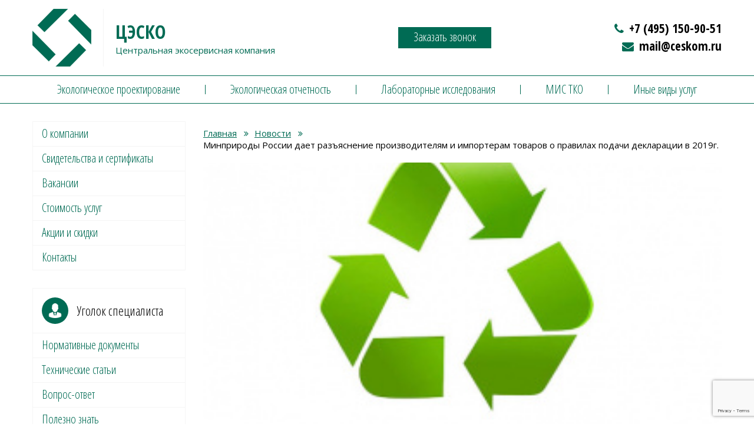

--- FILE ---
content_type: text/html; charset=UTF-8
request_url: http://www.ceskom.ru/minprirody-rossii-daet-razyasnenie-proizvoditelyam-i-importeram-tovarov-o-pravilah-podachi-deklaratsii-v-2019g/
body_size: 14906
content:
<!DOCTYPE html>
<html>

<head>
    <meta http-equiv="Content-Type" content="text/html; charset=UTF-8" />
    <meta name="viewport" content="width=device-width, initial-scale=1, shrink-to-fit=no">
    <meta http-equiv="X-UA-Compatible" content="IE=edge,chrome=1" />

    <title>
        Минприроды России дает разъяснение производителям и импортерам товаров о правилах подачи декларации в 2019г. - Центральная экосервисная компания    </title>

    <meta name="format-detection" content="telephone=no">

    <link rel="stylesheet" href="http://www.ceskom.ru/wp-content/themes/Eco_company/fonts/font-awesome/css/font-awesome.min.css">
    <link rel="stylesheet" type="text/css" href="http://www.ceskom.ru/wp-content/themes/Eco_company/style.css" />

    <link rel='shortcut icon' href="http://www.ceskom.ru/wp-content/themes/Eco_company/img/favicon.png" type='image/png' />

    <meta name='robots' content='index, follow, max-image-preview:large, max-snippet:-1, max-video-preview:-1' />

	<!-- This site is optimized with the Yoast SEO plugin v21.5 - https://yoast.com/wordpress/plugins/seo/ -->
	<link rel="canonical" href="http://www.ceskom.ru/minprirody-rossii-daet-razyasnenie-proizvoditelyam-i-importeram-tovarov-o-pravilah-podachi-deklaratsii-v-2019g/" />
	<meta property="og:locale" content="ru_RU" />
	<meta property="og:type" content="article" />
	<meta property="og:title" content="Минприроды России дает разъяснение производителям и импортерам товаров о правилах подачи декларации в 2019г. - Центральная экосервисная компания" />
	<meta property="og:description" content="Минприроды России доводит до сведения производителей товаров, импортеров товаров, ассоциаций (союзов) производителей товаров, импортеров товаров, что при подготовке в 2019 г. декларации о количестве выпущенных в обращение на территории РФ товаров, упаковки товаров,..." />
	<meta property="og:url" content="http://www.ceskom.ru/minprirody-rossii-daet-razyasnenie-proizvoditelyam-i-importeram-tovarov-o-pravilah-podachi-deklaratsii-v-2019g/" />
	<meta property="og:site_name" content="Центральная экосервисная компания" />
	<meta property="article:published_time" content="2019-03-12T13:41:30+00:00" />
	<meta property="og:image" content="http://www.ceskom.ru/wp-content/uploads/2019/03/1516116816.jpg" />
	<meta property="og:image:width" content="300" />
	<meta property="og:image:height" content="236" />
	<meta property="og:image:type" content="image/jpeg" />
	<meta name="author" content="Ceskom" />
	<meta name="twitter:card" content="summary_large_image" />
	<script type="application/ld+json" class="yoast-schema-graph">{"@context":"https://schema.org","@graph":[{"@type":"WebPage","@id":"http://www.ceskom.ru/minprirody-rossii-daet-razyasnenie-proizvoditelyam-i-importeram-tovarov-o-pravilah-podachi-deklaratsii-v-2019g/","url":"http://www.ceskom.ru/minprirody-rossii-daet-razyasnenie-proizvoditelyam-i-importeram-tovarov-o-pravilah-podachi-deklaratsii-v-2019g/","name":"Минприроды России дает разъяснение производителям и импортерам товаров о правилах подачи декларации в 2019г. - Центральная экосервисная компания","isPartOf":{"@id":"https://www.ceskom.ru/#website"},"primaryImageOfPage":{"@id":"http://www.ceskom.ru/minprirody-rossii-daet-razyasnenie-proizvoditelyam-i-importeram-tovarov-o-pravilah-podachi-deklaratsii-v-2019g/#primaryimage"},"image":{"@id":"http://www.ceskom.ru/minprirody-rossii-daet-razyasnenie-proizvoditelyam-i-importeram-tovarov-o-pravilah-podachi-deklaratsii-v-2019g/#primaryimage"},"thumbnailUrl":"http://www.ceskom.ru/wp-content/uploads/2019/03/1516116816.jpg","datePublished":"2019-03-12T13:41:30+00:00","dateModified":"2019-03-12T13:41:30+00:00","author":{"@id":"https://www.ceskom.ru/#/schema/person/1172bcb3fc30d1906243e91560179c31"},"breadcrumb":{"@id":"http://www.ceskom.ru/minprirody-rossii-daet-razyasnenie-proizvoditelyam-i-importeram-tovarov-o-pravilah-podachi-deklaratsii-v-2019g/#breadcrumb"},"inLanguage":"ru-RU","potentialAction":[{"@type":"ReadAction","target":["http://www.ceskom.ru/minprirody-rossii-daet-razyasnenie-proizvoditelyam-i-importeram-tovarov-o-pravilah-podachi-deklaratsii-v-2019g/"]}]},{"@type":"ImageObject","inLanguage":"ru-RU","@id":"http://www.ceskom.ru/minprirody-rossii-daet-razyasnenie-proizvoditelyam-i-importeram-tovarov-o-pravilah-podachi-deklaratsii-v-2019g/#primaryimage","url":"http://www.ceskom.ru/wp-content/uploads/2019/03/1516116816.jpg","contentUrl":"http://www.ceskom.ru/wp-content/uploads/2019/03/1516116816.jpg","width":300,"height":236},{"@type":"BreadcrumbList","@id":"http://www.ceskom.ru/minprirody-rossii-daet-razyasnenie-proizvoditelyam-i-importeram-tovarov-o-pravilah-podachi-deklaratsii-v-2019g/#breadcrumb","itemListElement":[{"@type":"ListItem","position":1,"name":"Главная страница","item":"http://www.ceskom.ru/"},{"@type":"ListItem","position":2,"name":"Минприроды России дает разъяснение производителям и импортерам товаров о правилах подачи декларации в 2019г."}]},{"@type":"WebSite","@id":"https://www.ceskom.ru/#website","url":"https://www.ceskom.ru/","name":"Центральная экосервисная компания","description":"Услуги в области экологии","potentialAction":[{"@type":"SearchAction","target":{"@type":"EntryPoint","urlTemplate":"https://www.ceskom.ru/?s={search_term_string}"},"query-input":"required name=search_term_string"}],"inLanguage":"ru-RU"},{"@type":"Person","@id":"https://www.ceskom.ru/#/schema/person/1172bcb3fc30d1906243e91560179c31","name":"Ceskom","image":{"@type":"ImageObject","inLanguage":"ru-RU","@id":"https://www.ceskom.ru/#/schema/person/image/","url":"http://0.gravatar.com/avatar/f8472d1e596bac35b77e5c8b0c630cd7?s=96&d=mm&r=g","contentUrl":"http://0.gravatar.com/avatar/f8472d1e596bac35b77e5c8b0c630cd7?s=96&d=mm&r=g","caption":"Ceskom"},"url":"http://www.ceskom.ru/author/ceskom/"}]}</script>
	<!-- / Yoast SEO plugin. -->


<link rel="alternate" type="application/rss+xml" title="Центральная экосервисная компания &raquo; Лента комментариев к &laquo;Минприроды России дает разъяснение производителям и импортерам товаров о правилах подачи декларации в 2019г.&raquo;" href="http://www.ceskom.ru/minprirody-rossii-daet-razyasnenie-proizvoditelyam-i-importeram-tovarov-o-pravilah-podachi-deklaratsii-v-2019g/feed/" />
<script type="text/javascript">
/* <![CDATA[ */
window._wpemojiSettings = {"baseUrl":"https:\/\/s.w.org\/images\/core\/emoji\/14.0.0\/72x72\/","ext":".png","svgUrl":"https:\/\/s.w.org\/images\/core\/emoji\/14.0.0\/svg\/","svgExt":".svg","source":{"concatemoji":"http:\/\/www.ceskom.ru\/wp-includes\/js\/wp-emoji-release.min.js?ver=055a4fdb6a6dea3789241966c6f8b70d"}};
/*! This file is auto-generated */
!function(i,n){var o,s,e;function c(e){try{var t={supportTests:e,timestamp:(new Date).valueOf()};sessionStorage.setItem(o,JSON.stringify(t))}catch(e){}}function p(e,t,n){e.clearRect(0,0,e.canvas.width,e.canvas.height),e.fillText(t,0,0);var t=new Uint32Array(e.getImageData(0,0,e.canvas.width,e.canvas.height).data),r=(e.clearRect(0,0,e.canvas.width,e.canvas.height),e.fillText(n,0,0),new Uint32Array(e.getImageData(0,0,e.canvas.width,e.canvas.height).data));return t.every(function(e,t){return e===r[t]})}function u(e,t,n){switch(t){case"flag":return n(e,"\ud83c\udff3\ufe0f\u200d\u26a7\ufe0f","\ud83c\udff3\ufe0f\u200b\u26a7\ufe0f")?!1:!n(e,"\ud83c\uddfa\ud83c\uddf3","\ud83c\uddfa\u200b\ud83c\uddf3")&&!n(e,"\ud83c\udff4\udb40\udc67\udb40\udc62\udb40\udc65\udb40\udc6e\udb40\udc67\udb40\udc7f","\ud83c\udff4\u200b\udb40\udc67\u200b\udb40\udc62\u200b\udb40\udc65\u200b\udb40\udc6e\u200b\udb40\udc67\u200b\udb40\udc7f");case"emoji":return!n(e,"\ud83e\udef1\ud83c\udffb\u200d\ud83e\udef2\ud83c\udfff","\ud83e\udef1\ud83c\udffb\u200b\ud83e\udef2\ud83c\udfff")}return!1}function f(e,t,n){var r="undefined"!=typeof WorkerGlobalScope&&self instanceof WorkerGlobalScope?new OffscreenCanvas(300,150):i.createElement("canvas"),a=r.getContext("2d",{willReadFrequently:!0}),o=(a.textBaseline="top",a.font="600 32px Arial",{});return e.forEach(function(e){o[e]=t(a,e,n)}),o}function t(e){var t=i.createElement("script");t.src=e,t.defer=!0,i.head.appendChild(t)}"undefined"!=typeof Promise&&(o="wpEmojiSettingsSupports",s=["flag","emoji"],n.supports={everything:!0,everythingExceptFlag:!0},e=new Promise(function(e){i.addEventListener("DOMContentLoaded",e,{once:!0})}),new Promise(function(t){var n=function(){try{var e=JSON.parse(sessionStorage.getItem(o));if("object"==typeof e&&"number"==typeof e.timestamp&&(new Date).valueOf()<e.timestamp+604800&&"object"==typeof e.supportTests)return e.supportTests}catch(e){}return null}();if(!n){if("undefined"!=typeof Worker&&"undefined"!=typeof OffscreenCanvas&&"undefined"!=typeof URL&&URL.createObjectURL&&"undefined"!=typeof Blob)try{var e="postMessage("+f.toString()+"("+[JSON.stringify(s),u.toString(),p.toString()].join(",")+"));",r=new Blob([e],{type:"text/javascript"}),a=new Worker(URL.createObjectURL(r),{name:"wpTestEmojiSupports"});return void(a.onmessage=function(e){c(n=e.data),a.terminate(),t(n)})}catch(e){}c(n=f(s,u,p))}t(n)}).then(function(e){for(var t in e)n.supports[t]=e[t],n.supports.everything=n.supports.everything&&n.supports[t],"flag"!==t&&(n.supports.everythingExceptFlag=n.supports.everythingExceptFlag&&n.supports[t]);n.supports.everythingExceptFlag=n.supports.everythingExceptFlag&&!n.supports.flag,n.DOMReady=!1,n.readyCallback=function(){n.DOMReady=!0}}).then(function(){return e}).then(function(){var e;n.supports.everything||(n.readyCallback(),(e=n.source||{}).concatemoji?t(e.concatemoji):e.wpemoji&&e.twemoji&&(t(e.twemoji),t(e.wpemoji)))}))}((window,document),window._wpemojiSettings);
/* ]]> */
</script>
<style id='wp-emoji-styles-inline-css' type='text/css'>

	img.wp-smiley, img.emoji {
		display: inline !important;
		border: none !important;
		box-shadow: none !important;
		height: 1em !important;
		width: 1em !important;
		margin: 0 0.07em !important;
		vertical-align: -0.1em !important;
		background: none !important;
		padding: 0 !important;
	}
</style>
<link rel='stylesheet' id='wp-block-library-css' href='http://www.ceskom.ru/wp-includes/css/dist/block-library/style.min.css?ver=055a4fdb6a6dea3789241966c6f8b70d' type='text/css' media='all' />
<style id='classic-theme-styles-inline-css' type='text/css'>
/*! This file is auto-generated */
.wp-block-button__link{color:#fff;background-color:#32373c;border-radius:9999px;box-shadow:none;text-decoration:none;padding:calc(.667em + 2px) calc(1.333em + 2px);font-size:1.125em}.wp-block-file__button{background:#32373c;color:#fff;text-decoration:none}
</style>
<style id='global-styles-inline-css' type='text/css'>
body{--wp--preset--color--black: #000000;--wp--preset--color--cyan-bluish-gray: #abb8c3;--wp--preset--color--white: #ffffff;--wp--preset--color--pale-pink: #f78da7;--wp--preset--color--vivid-red: #cf2e2e;--wp--preset--color--luminous-vivid-orange: #ff6900;--wp--preset--color--luminous-vivid-amber: #fcb900;--wp--preset--color--light-green-cyan: #7bdcb5;--wp--preset--color--vivid-green-cyan: #00d084;--wp--preset--color--pale-cyan-blue: #8ed1fc;--wp--preset--color--vivid-cyan-blue: #0693e3;--wp--preset--color--vivid-purple: #9b51e0;--wp--preset--gradient--vivid-cyan-blue-to-vivid-purple: linear-gradient(135deg,rgba(6,147,227,1) 0%,rgb(155,81,224) 100%);--wp--preset--gradient--light-green-cyan-to-vivid-green-cyan: linear-gradient(135deg,rgb(122,220,180) 0%,rgb(0,208,130) 100%);--wp--preset--gradient--luminous-vivid-amber-to-luminous-vivid-orange: linear-gradient(135deg,rgba(252,185,0,1) 0%,rgba(255,105,0,1) 100%);--wp--preset--gradient--luminous-vivid-orange-to-vivid-red: linear-gradient(135deg,rgba(255,105,0,1) 0%,rgb(207,46,46) 100%);--wp--preset--gradient--very-light-gray-to-cyan-bluish-gray: linear-gradient(135deg,rgb(238,238,238) 0%,rgb(169,184,195) 100%);--wp--preset--gradient--cool-to-warm-spectrum: linear-gradient(135deg,rgb(74,234,220) 0%,rgb(151,120,209) 20%,rgb(207,42,186) 40%,rgb(238,44,130) 60%,rgb(251,105,98) 80%,rgb(254,248,76) 100%);--wp--preset--gradient--blush-light-purple: linear-gradient(135deg,rgb(255,206,236) 0%,rgb(152,150,240) 100%);--wp--preset--gradient--blush-bordeaux: linear-gradient(135deg,rgb(254,205,165) 0%,rgb(254,45,45) 50%,rgb(107,0,62) 100%);--wp--preset--gradient--luminous-dusk: linear-gradient(135deg,rgb(255,203,112) 0%,rgb(199,81,192) 50%,rgb(65,88,208) 100%);--wp--preset--gradient--pale-ocean: linear-gradient(135deg,rgb(255,245,203) 0%,rgb(182,227,212) 50%,rgb(51,167,181) 100%);--wp--preset--gradient--electric-grass: linear-gradient(135deg,rgb(202,248,128) 0%,rgb(113,206,126) 100%);--wp--preset--gradient--midnight: linear-gradient(135deg,rgb(2,3,129) 0%,rgb(40,116,252) 100%);--wp--preset--font-size--small: 13px;--wp--preset--font-size--medium: 20px;--wp--preset--font-size--large: 36px;--wp--preset--font-size--x-large: 42px;--wp--preset--spacing--20: 0.44rem;--wp--preset--spacing--30: 0.67rem;--wp--preset--spacing--40: 1rem;--wp--preset--spacing--50: 1.5rem;--wp--preset--spacing--60: 2.25rem;--wp--preset--spacing--70: 3.38rem;--wp--preset--spacing--80: 5.06rem;--wp--preset--shadow--natural: 6px 6px 9px rgba(0, 0, 0, 0.2);--wp--preset--shadow--deep: 12px 12px 50px rgba(0, 0, 0, 0.4);--wp--preset--shadow--sharp: 6px 6px 0px rgba(0, 0, 0, 0.2);--wp--preset--shadow--outlined: 6px 6px 0px -3px rgba(255, 255, 255, 1), 6px 6px rgba(0, 0, 0, 1);--wp--preset--shadow--crisp: 6px 6px 0px rgba(0, 0, 0, 1);}:where(.is-layout-flex){gap: 0.5em;}:where(.is-layout-grid){gap: 0.5em;}body .is-layout-flow > .alignleft{float: left;margin-inline-start: 0;margin-inline-end: 2em;}body .is-layout-flow > .alignright{float: right;margin-inline-start: 2em;margin-inline-end: 0;}body .is-layout-flow > .aligncenter{margin-left: auto !important;margin-right: auto !important;}body .is-layout-constrained > .alignleft{float: left;margin-inline-start: 0;margin-inline-end: 2em;}body .is-layout-constrained > .alignright{float: right;margin-inline-start: 2em;margin-inline-end: 0;}body .is-layout-constrained > .aligncenter{margin-left: auto !important;margin-right: auto !important;}body .is-layout-constrained > :where(:not(.alignleft):not(.alignright):not(.alignfull)){max-width: var(--wp--style--global--content-size);margin-left: auto !important;margin-right: auto !important;}body .is-layout-constrained > .alignwide{max-width: var(--wp--style--global--wide-size);}body .is-layout-flex{display: flex;}body .is-layout-flex{flex-wrap: wrap;align-items: center;}body .is-layout-flex > *{margin: 0;}body .is-layout-grid{display: grid;}body .is-layout-grid > *{margin: 0;}:where(.wp-block-columns.is-layout-flex){gap: 2em;}:where(.wp-block-columns.is-layout-grid){gap: 2em;}:where(.wp-block-post-template.is-layout-flex){gap: 1.25em;}:where(.wp-block-post-template.is-layout-grid){gap: 1.25em;}.has-black-color{color: var(--wp--preset--color--black) !important;}.has-cyan-bluish-gray-color{color: var(--wp--preset--color--cyan-bluish-gray) !important;}.has-white-color{color: var(--wp--preset--color--white) !important;}.has-pale-pink-color{color: var(--wp--preset--color--pale-pink) !important;}.has-vivid-red-color{color: var(--wp--preset--color--vivid-red) !important;}.has-luminous-vivid-orange-color{color: var(--wp--preset--color--luminous-vivid-orange) !important;}.has-luminous-vivid-amber-color{color: var(--wp--preset--color--luminous-vivid-amber) !important;}.has-light-green-cyan-color{color: var(--wp--preset--color--light-green-cyan) !important;}.has-vivid-green-cyan-color{color: var(--wp--preset--color--vivid-green-cyan) !important;}.has-pale-cyan-blue-color{color: var(--wp--preset--color--pale-cyan-blue) !important;}.has-vivid-cyan-blue-color{color: var(--wp--preset--color--vivid-cyan-blue) !important;}.has-vivid-purple-color{color: var(--wp--preset--color--vivid-purple) !important;}.has-black-background-color{background-color: var(--wp--preset--color--black) !important;}.has-cyan-bluish-gray-background-color{background-color: var(--wp--preset--color--cyan-bluish-gray) !important;}.has-white-background-color{background-color: var(--wp--preset--color--white) !important;}.has-pale-pink-background-color{background-color: var(--wp--preset--color--pale-pink) !important;}.has-vivid-red-background-color{background-color: var(--wp--preset--color--vivid-red) !important;}.has-luminous-vivid-orange-background-color{background-color: var(--wp--preset--color--luminous-vivid-orange) !important;}.has-luminous-vivid-amber-background-color{background-color: var(--wp--preset--color--luminous-vivid-amber) !important;}.has-light-green-cyan-background-color{background-color: var(--wp--preset--color--light-green-cyan) !important;}.has-vivid-green-cyan-background-color{background-color: var(--wp--preset--color--vivid-green-cyan) !important;}.has-pale-cyan-blue-background-color{background-color: var(--wp--preset--color--pale-cyan-blue) !important;}.has-vivid-cyan-blue-background-color{background-color: var(--wp--preset--color--vivid-cyan-blue) !important;}.has-vivid-purple-background-color{background-color: var(--wp--preset--color--vivid-purple) !important;}.has-black-border-color{border-color: var(--wp--preset--color--black) !important;}.has-cyan-bluish-gray-border-color{border-color: var(--wp--preset--color--cyan-bluish-gray) !important;}.has-white-border-color{border-color: var(--wp--preset--color--white) !important;}.has-pale-pink-border-color{border-color: var(--wp--preset--color--pale-pink) !important;}.has-vivid-red-border-color{border-color: var(--wp--preset--color--vivid-red) !important;}.has-luminous-vivid-orange-border-color{border-color: var(--wp--preset--color--luminous-vivid-orange) !important;}.has-luminous-vivid-amber-border-color{border-color: var(--wp--preset--color--luminous-vivid-amber) !important;}.has-light-green-cyan-border-color{border-color: var(--wp--preset--color--light-green-cyan) !important;}.has-vivid-green-cyan-border-color{border-color: var(--wp--preset--color--vivid-green-cyan) !important;}.has-pale-cyan-blue-border-color{border-color: var(--wp--preset--color--pale-cyan-blue) !important;}.has-vivid-cyan-blue-border-color{border-color: var(--wp--preset--color--vivid-cyan-blue) !important;}.has-vivid-purple-border-color{border-color: var(--wp--preset--color--vivid-purple) !important;}.has-vivid-cyan-blue-to-vivid-purple-gradient-background{background: var(--wp--preset--gradient--vivid-cyan-blue-to-vivid-purple) !important;}.has-light-green-cyan-to-vivid-green-cyan-gradient-background{background: var(--wp--preset--gradient--light-green-cyan-to-vivid-green-cyan) !important;}.has-luminous-vivid-amber-to-luminous-vivid-orange-gradient-background{background: var(--wp--preset--gradient--luminous-vivid-amber-to-luminous-vivid-orange) !important;}.has-luminous-vivid-orange-to-vivid-red-gradient-background{background: var(--wp--preset--gradient--luminous-vivid-orange-to-vivid-red) !important;}.has-very-light-gray-to-cyan-bluish-gray-gradient-background{background: var(--wp--preset--gradient--very-light-gray-to-cyan-bluish-gray) !important;}.has-cool-to-warm-spectrum-gradient-background{background: var(--wp--preset--gradient--cool-to-warm-spectrum) !important;}.has-blush-light-purple-gradient-background{background: var(--wp--preset--gradient--blush-light-purple) !important;}.has-blush-bordeaux-gradient-background{background: var(--wp--preset--gradient--blush-bordeaux) !important;}.has-luminous-dusk-gradient-background{background: var(--wp--preset--gradient--luminous-dusk) !important;}.has-pale-ocean-gradient-background{background: var(--wp--preset--gradient--pale-ocean) !important;}.has-electric-grass-gradient-background{background: var(--wp--preset--gradient--electric-grass) !important;}.has-midnight-gradient-background{background: var(--wp--preset--gradient--midnight) !important;}.has-small-font-size{font-size: var(--wp--preset--font-size--small) !important;}.has-medium-font-size{font-size: var(--wp--preset--font-size--medium) !important;}.has-large-font-size{font-size: var(--wp--preset--font-size--large) !important;}.has-x-large-font-size{font-size: var(--wp--preset--font-size--x-large) !important;}
.wp-block-navigation a:where(:not(.wp-element-button)){color: inherit;}
:where(.wp-block-post-template.is-layout-flex){gap: 1.25em;}:where(.wp-block-post-template.is-layout-grid){gap: 1.25em;}
:where(.wp-block-columns.is-layout-flex){gap: 2em;}:where(.wp-block-columns.is-layout-grid){gap: 2em;}
.wp-block-pullquote{font-size: 1.5em;line-height: 1.6;}
</style>
<link rel='stylesheet' id='contact-form-7-css' href='http://www.ceskom.ru/wp-content/plugins/contact-form-7/includes/css/styles.css?ver=5.8.3' type='text/css' media='all' />
<link rel="https://api.w.org/" href="http://www.ceskom.ru/wp-json/" /><link rel="alternate" type="application/json" href="http://www.ceskom.ru/wp-json/wp/v2/posts/549" /><link rel="EditURI" type="application/rsd+xml" title="RSD" href="http://www.ceskom.ru/xmlrpc.php?rsd" />

<link rel='shortlink' href='http://www.ceskom.ru/?p=549' />
<link rel="alternate" type="application/json+oembed" href="http://www.ceskom.ru/wp-json/oembed/1.0/embed?url=http%3A%2F%2Fwww.ceskom.ru%2Fminprirody-rossii-daet-razyasnenie-proizvoditelyam-i-importeram-tovarov-o-pravilah-podachi-deklaratsii-v-2019g%2F" />
<link rel="alternate" type="text/xml+oembed" href="http://www.ceskom.ru/wp-json/oembed/1.0/embed?url=http%3A%2F%2Fwww.ceskom.ru%2Fminprirody-rossii-daet-razyasnenie-proizvoditelyam-i-importeram-tovarov-o-pravilah-podachi-deklaratsii-v-2019g%2F&#038;format=xml" />
<style id="wpforms-css-vars-root">
				:root {
					--wpforms-field-border-radius: 3px;
--wpforms-field-background-color: #ffffff;
--wpforms-field-border-color: rgba( 0, 0, 0, 0.25 );
--wpforms-field-text-color: rgba( 0, 0, 0, 0.7 );
--wpforms-label-color: rgba( 0, 0, 0, 0.85 );
--wpforms-label-sublabel-color: rgba( 0, 0, 0, 0.55 );
--wpforms-label-error-color: #d63637;
--wpforms-button-border-radius: 3px;
--wpforms-button-background-color: #066aab;
--wpforms-button-text-color: #ffffff;
--wpforms-field-size-input-height: 43px;
--wpforms-field-size-input-spacing: 15px;
--wpforms-field-size-font-size: 16px;
--wpforms-field-size-line-height: 19px;
--wpforms-field-size-padding-h: 14px;
--wpforms-field-size-checkbox-size: 16px;
--wpforms-field-size-sublabel-spacing: 5px;
--wpforms-field-size-icon-size: 1;
--wpforms-label-size-font-size: 16px;
--wpforms-label-size-line-height: 19px;
--wpforms-label-size-sublabel-font-size: 14px;
--wpforms-label-size-sublabel-line-height: 17px;
--wpforms-button-size-font-size: 17px;
--wpforms-button-size-height: 41px;
--wpforms-button-size-padding-h: 15px;
--wpforms-button-size-margin-top: 10px;

				}
			</style></head>

<body >
<div class="overflow">

<header>
    <div class="wrap flex">
        <div class="wrap__logo flex">
            <a href="/" class="header__logo img"><img src="http://www.ceskom.ru/wp-content/themes/Eco_company/img/logo.png" alt="Лого"></a>
            <div>
                <a href="/">ЦЭСКО</a>
                <p>Центральная экосервисная компания</p>
            </div>
        </div>
        
        <a class="md-trigger btn" data-modal="modal-0">Заказать звонок</a>
        
        <div class="header__contacts flex">
            <a href="tel:+7 (495) 150-90-51" class="flex"><i class="fa fa-phone"></i>+7 (495) 150-90-51</a>
            
            <a href="mailto:mail@ceskom.ru" class="flex"><i class="fa fa-envelope"></i>mail@ceskom.ru</a>
        </div>
    </div>
</header>

<nav class="header__menu">
    <div class="wrap">
        <ul id="menu-osnovnoe-menyu" class="menu"><li id="menu-item-61" class="menu-item menu-item-type-taxonomy menu-item-object-cat-services menu-item-has-children menu-item-61"><a href="http://www.ceskom.ru/services/ekologicheskoe-proektirovanie/">Экологическое проектирование</a>
<ul class="sub-menu">
	<li id="menu-item-547" class="menu-item menu-item-type-post_type menu-item-object-services menu-item-547"><a href="http://www.ceskom.ru/services/inye-vidy-uslug/ekologicheskij-sbor/">Экологический сбор</a></li>
	<li id="menu-item-212" class="menu-item menu-item-type-post_type menu-item-object-services menu-item-has-children menu-item-212"><a href="http://www.ceskom.ru/services/ekologicheskoe-proektirovanie/proekt-pdv/">Проект ПДВ</a>
	<ul class="sub-menu">
		<li id="menu-item-213" class="menu-item menu-item-type-post_type menu-item-object-services menu-item-213"><a href="http://www.ceskom.ru/services/ekologicheskoe-proektirovanie/proekt-nmu/">План мероприятий при НМУ</a></li>
		<li id="menu-item-563" class="menu-item menu-item-type-post_type menu-item-object-services menu-item-563"><a href="http://www.ceskom.ru/services/ekologicheskoe-proektirovanie/proekt-nmu-2/">Инвентаризация выбросов</a></li>
	</ul>
</li>
	<li id="menu-item-214" class="menu-item menu-item-type-post_type menu-item-object-services menu-item-has-children menu-item-214"><a href="http://www.ceskom.ru/services/ekologicheskoe-proektirovanie/proekt-pnoolr/">Проект ПНООЛР</a>
	<ul class="sub-menu">
		<li id="menu-item-215" class="menu-item menu-item-type-post_type menu-item-object-services menu-item-215"><a href="http://www.ceskom.ru/services/ekologicheskoe-proektirovanie/pasport-opasnogo-othoda/">Паспорт опасного отхода</a></li>
		<li id="menu-item-216" class="menu-item menu-item-type-post_type menu-item-object-services menu-item-216"><a href="http://www.ceskom.ru/services/ekologicheskoe-proektirovanie/raschet-klassov-opasnosti-othodov/">Расчет классов опасности отходов</a></li>
	</ul>
</li>
	<li id="menu-item-217" class="menu-item menu-item-type-post_type menu-item-object-services menu-item-has-children menu-item-217"><a href="http://www.ceskom.ru/services/ekologicheskoe-proektirovanie/proekt-nds/">Проект НДС</a>
	<ul class="sub-menu">
		<li id="menu-item-218" class="menu-item menu-item-type-post_type menu-item-object-services menu-item-218"><a href="http://www.ceskom.ru/services/ekologicheskoe-proektirovanie/reshenie-na-polzovanie-vodnym-obektom/">Решение на пользование водным объектом</a></li>
	</ul>
</li>
	<li id="menu-item-219" class="menu-item menu-item-type-post_type menu-item-object-services menu-item-219"><a href="http://www.ceskom.ru/services/ekologicheskoe-proektirovanie/proekt-sokrashheniya-szz/">Проект СЗЗ</a></li>
</ul>
</li>
<li id="menu-item-60" class="menu-item menu-item-type-taxonomy menu-item-object-cat-services menu-item-has-children menu-item-60"><a href="http://www.ceskom.ru/services/ekologicheskaya-otchetnost/">Экологическая отчетность</a>
<ul class="sub-menu">
	<li id="menu-item-222" class="menu-item menu-item-type-post_type menu-item-object-services menu-item-222"><a href="http://www.ceskom.ru/services/ekologicheskaya-otchetnost/otchetnost-ob-obrazovanii-othodov/">Отчетность об образовании отходов</a></li>
	<li id="menu-item-223" class="menu-item menu-item-type-post_type menu-item-object-services menu-item-223"><a href="http://www.ceskom.ru/services/ekologicheskaya-otchetnost/podacha-deklaratsii-ob-oplate-za-nvos/">Подача декларации об оплате за НВОС</a></li>
	<li id="menu-item-224" class="menu-item menu-item-type-post_type menu-item-object-services menu-item-224"><a href="http://www.ceskom.ru/services/ekologicheskaya-otchetnost/raschet-platy-za-negativnoe-vozdejstvie-na-okruzhayushhuyu-sredu/">Расчет платы за негативное воздействие на окружающую среду</a></li>
	<li id="menu-item-225" class="menu-item menu-item-type-post_type menu-item-object-services menu-item-225"><a href="http://www.ceskom.ru/services/ekologicheskaya-otchetnost/svodnyj-kadastr-othodov-proizvodstva-i-potrebleniya/">Сводный кадастр отходов производства и потребления</a></li>
	<li id="menu-item-226" class="menu-item menu-item-type-post_type menu-item-object-services menu-item-226"><a href="http://www.ceskom.ru/services/ekologicheskaya-otchetnost/teh-otchet-dlya-prodleniya-pnoolr/">Тех. отчет для продления ПНООЛР</a></li>
	<li id="menu-item-227" class="menu-item menu-item-type-post_type menu-item-object-services menu-item-has-children menu-item-227"><a href="http://www.ceskom.ru/services/ekologicheskaya-otchetnost/formy-statisticheskogo-nablyudeniya/">Формы статистического наблюдения</a>
	<ul class="sub-menu">
		<li id="menu-item-228" class="menu-item menu-item-type-post_type menu-item-object-services menu-item-228"><a href="http://www.ceskom.ru/services/ekologicheskaya-otchetnost/2-tp-vodhoz/">2-ТП (водхоз)</a></li>
		<li id="menu-item-229" class="menu-item menu-item-type-post_type menu-item-object-services menu-item-229"><a href="http://www.ceskom.ru/services/ekologicheskaya-otchetnost/2-tp-vozduh/">2-ТП (воздух)</a></li>
		<li id="menu-item-230" class="menu-item menu-item-type-post_type menu-item-object-services menu-item-230"><a href="http://www.ceskom.ru/services/ekologicheskaya-otchetnost/2-tp-othody/">2-ТП (отходы)</a></li>
	</ul>
</li>
	<li id="menu-item-231" class="menu-item menu-item-type-post_type menu-item-object-services menu-item-has-children menu-item-231"><a href="http://www.ceskom.ru/services/ekologicheskaya-otchetnost/proizvodstvennyj-kontrol/">Производственный контроль</a>
	<ul class="sub-menu">
		<li id="menu-item-232" class="menu-item menu-item-type-post_type menu-item-object-services menu-item-232"><a href="http://www.ceskom.ru/services/ekologicheskaya-otchetnost/proizvodstvennyj-kontrol-i-ekologicheskij-monitoring/">Производственный контроль и экологический мониторинг</a></li>
	</ul>
</li>
	<li id="menu-item-233" class="menu-item menu-item-type-post_type menu-item-object-services menu-item-233"><a href="http://www.ceskom.ru/services/ekologicheskaya-otchetnost/programma-proizvodstvennogo-ekologicheskogo-kontrolya-pek/">Программа производственного экологического контроля (ПЭК)</a></li>
</ul>
</li>
<li id="menu-item-58" class="menu-item menu-item-type-taxonomy menu-item-object-cat-services menu-item-has-children menu-item-58"><a href="http://www.ceskom.ru/services/laboratornye-issledovaniya/">Лабораторные исследования</a>
<ul class="sub-menu">
	<li id="menu-item-234" class="menu-item menu-item-type-post_type menu-item-object-services menu-item-234"><a href="http://www.ceskom.ru/services/laboratornye-issledovaniya/zamery-vibratsii/">Замеры вибрации</a></li>
	<li id="menu-item-235" class="menu-item menu-item-type-post_type menu-item-object-services menu-item-235"><a href="http://www.ceskom.ru/services/laboratornye-issledovaniya/zamery-mikroklimata/">Замеры микроклимата</a></li>
	<li id="menu-item-236" class="menu-item menu-item-type-post_type menu-item-object-services menu-item-236"><a href="http://www.ceskom.ru/services/laboratornye-issledovaniya/zamery-pochvy/">Замеры почвы</a></li>
	<li id="menu-item-237" class="menu-item menu-item-type-post_type menu-item-object-services menu-item-237"><a href="http://www.ceskom.ru/services/laboratornye-issledovaniya/izmerenie-shuma/">Измерение шума</a></li>
	<li id="menu-item-238" class="menu-item menu-item-type-post_type menu-item-object-services menu-item-238"><a href="http://www.ceskom.ru/services/laboratornye-issledovaniya/izmerenie-elektromagnitnogo-izlucheniya/">Измерение электромагнитного излучения</a></li>
	<li id="menu-item-239" class="menu-item menu-item-type-post_type menu-item-object-services menu-item-239"><a href="http://www.ceskom.ru/services/laboratornye-issledovaniya/izmereniya-osveshhennosti/">Измерения освещенности</a></li>
	<li id="menu-item-240" class="menu-item menu-item-type-post_type menu-item-object-services menu-item-240"><a href="http://www.ceskom.ru/services/laboratornye-issledovaniya/issledovaniya-vody/">Исследования воды</a></li>
	<li id="menu-item-241" class="menu-item menu-item-type-post_type menu-item-object-services menu-item-241"><a href="http://www.ceskom.ru/services/laboratornye-issledovaniya/issledovaniya-vozduha/">Исследования воздуха</a></li>
	<li id="menu-item-242" class="menu-item menu-item-type-post_type menu-item-object-services menu-item-242"><a href="http://www.ceskom.ru/services/laboratornye-issledovaniya/mikrobiologicheskie-issledovaniya/">Микробиологические исследования</a></li>
	<li id="menu-item-243" class="menu-item menu-item-type-post_type menu-item-object-services menu-item-243"><a href="http://www.ceskom.ru/services/laboratornye-issledovaniya/radiatsionnye-issledovaniya/">Радиационные исследования</a></li>
</ul>
</li>
<li id="menu-item-645" class="menu-item menu-item-type-custom menu-item-object-custom menu-item-645"><a href="http://www.ceskom.ru/services/inye-vidy-uslug/mis_tko-2/">МИС ТКО</a></li>
<li id="menu-item-57" class="menu-item menu-item-type-taxonomy menu-item-object-cat-services menu-item-has-children menu-item-57"><a href="http://www.ceskom.ru/services/inye-vidy-uslug/">Иные виды услуг</a>
<ul class="sub-menu">
	<li id="menu-item-510" class="menu-item menu-item-type-post_type menu-item-object-services menu-item-510"><a href="http://www.ceskom.ru/services/inye-vidy-uslug/kompleksnoe-ekologicheskoe-razreshenie/">Комплексное экологическое разрешение</a></li>
	<li id="menu-item-484" class="menu-item menu-item-type-post_type menu-item-object-services menu-item-484"><a href="http://www.ceskom.ru/services/inye-vidy-uslug/avtomatizirovannaya-sistema-monitoringa-organizovannyh-istochnikov-vybrosov/">Автоматизированная система мониторинга организованных источников выбросов</a></li>
	<li id="menu-item-244" class="menu-item menu-item-type-post_type menu-item-object-services menu-item-244"><a href="http://www.ceskom.ru/services/inye-vidy-uslug/vedomstvennyj-kontrol-za-soblyudeniem-normativov-pdv/">Ведомственный контроль за соблюдением нормативов ПДВ</a></li>
	<li id="menu-item-245" class="menu-item menu-item-type-post_type menu-item-object-services menu-item-245"><a href="http://www.ceskom.ru/services/inye-vidy-uslug/uchet-v-oblasti-obrashheniya-s-othodami/">Учет в области обращения с отходами</a></li>
	<li id="menu-item-246" class="menu-item menu-item-type-post_type menu-item-object-services menu-item-246"><a href="http://www.ceskom.ru/services/inye-vidy-uslug/pasport-ustanovki-ochistki-gaza/">Паспорт установки очистки газа</a></li>
	<li id="menu-item-247" class="menu-item menu-item-type-post_type menu-item-object-services menu-item-247"><a href="http://www.ceskom.ru/services/inye-vidy-uslug/ekologicheskij-audit/">Экологический аудит</a></li>
	<li id="menu-item-248" class="menu-item menu-item-type-post_type menu-item-object-services menu-item-248"><a href="http://www.ceskom.ru/services/inye-vidy-uslug/podgotovka-k-proverkam-rosprirodnadzora/">Подготовка к проверкам Росприроднадзора</a></li>
	<li id="menu-item-249" class="menu-item menu-item-type-post_type menu-item-object-services menu-item-249"><a href="http://www.ceskom.ru/services/inye-vidy-uslug/ekologicheskij-pasport-predpriyatiya/">Экологический паспорт предприятия</a></li>
	<li id="menu-item-250" class="menu-item menu-item-type-post_type menu-item-object-services menu-item-250"><a href="http://www.ceskom.ru/services/inye-vidy-uslug/postanovka-na-uchet-predpriyatiya-po-nvos/">Постановка на учет предприятия по НВОС</a></li>
	<li id="menu-item-505" class="menu-item menu-item-type-post_type menu-item-object-services menu-item-505"><a href="http://www.ceskom.ru/services/inye-vidy-uslug/opredelenie-granits-zon-zatopleniya/">Определение границ зон затопления</a></li>
</ul>
</li>
</ul>    </div>
</nav>

<input type="checkbox" id="nav-toggle" hidden>
<nav class="nav">
    <label for="nav-toggle" class="nav-toggle" onclick></label>
        <form class="search__form" action="http://www.ceskom.ru" method="get">
        <input type="search" name="s" placeholder="Поиск" value=""/>
        <input type="submit" value="">
    </form>
    <p class="mob__menu__title">Услуги:</p>
    <ul id="menu-osnovnoe-menyu-1" class="menu"><li class="menu-item menu-item-type-taxonomy menu-item-object-cat-services menu-item-has-children menu-item-61"><a href="http://www.ceskom.ru/services/ekologicheskoe-proektirovanie/">Экологическое проектирование</a>
<ul class="sub-menu">
	<li class="menu-item menu-item-type-post_type menu-item-object-services menu-item-547"><a href="http://www.ceskom.ru/services/inye-vidy-uslug/ekologicheskij-sbor/">Экологический сбор</a></li>
	<li class="menu-item menu-item-type-post_type menu-item-object-services menu-item-has-children menu-item-212"><a href="http://www.ceskom.ru/services/ekologicheskoe-proektirovanie/proekt-pdv/">Проект ПДВ</a>
	<ul class="sub-menu">
		<li class="menu-item menu-item-type-post_type menu-item-object-services menu-item-213"><a href="http://www.ceskom.ru/services/ekologicheskoe-proektirovanie/proekt-nmu/">План мероприятий при НМУ</a></li>
		<li class="menu-item menu-item-type-post_type menu-item-object-services menu-item-563"><a href="http://www.ceskom.ru/services/ekologicheskoe-proektirovanie/proekt-nmu-2/">Инвентаризация выбросов</a></li>
	</ul>
</li>
	<li class="menu-item menu-item-type-post_type menu-item-object-services menu-item-has-children menu-item-214"><a href="http://www.ceskom.ru/services/ekologicheskoe-proektirovanie/proekt-pnoolr/">Проект ПНООЛР</a>
	<ul class="sub-menu">
		<li class="menu-item menu-item-type-post_type menu-item-object-services menu-item-215"><a href="http://www.ceskom.ru/services/ekologicheskoe-proektirovanie/pasport-opasnogo-othoda/">Паспорт опасного отхода</a></li>
		<li class="menu-item menu-item-type-post_type menu-item-object-services menu-item-216"><a href="http://www.ceskom.ru/services/ekologicheskoe-proektirovanie/raschet-klassov-opasnosti-othodov/">Расчет классов опасности отходов</a></li>
	</ul>
</li>
	<li class="menu-item menu-item-type-post_type menu-item-object-services menu-item-has-children menu-item-217"><a href="http://www.ceskom.ru/services/ekologicheskoe-proektirovanie/proekt-nds/">Проект НДС</a>
	<ul class="sub-menu">
		<li class="menu-item menu-item-type-post_type menu-item-object-services menu-item-218"><a href="http://www.ceskom.ru/services/ekologicheskoe-proektirovanie/reshenie-na-polzovanie-vodnym-obektom/">Решение на пользование водным объектом</a></li>
	</ul>
</li>
	<li class="menu-item menu-item-type-post_type menu-item-object-services menu-item-219"><a href="http://www.ceskom.ru/services/ekologicheskoe-proektirovanie/proekt-sokrashheniya-szz/">Проект СЗЗ</a></li>
</ul>
</li>
<li class="menu-item menu-item-type-taxonomy menu-item-object-cat-services menu-item-has-children menu-item-60"><a href="http://www.ceskom.ru/services/ekologicheskaya-otchetnost/">Экологическая отчетность</a>
<ul class="sub-menu">
	<li class="menu-item menu-item-type-post_type menu-item-object-services menu-item-222"><a href="http://www.ceskom.ru/services/ekologicheskaya-otchetnost/otchetnost-ob-obrazovanii-othodov/">Отчетность об образовании отходов</a></li>
	<li class="menu-item menu-item-type-post_type menu-item-object-services menu-item-223"><a href="http://www.ceskom.ru/services/ekologicheskaya-otchetnost/podacha-deklaratsii-ob-oplate-za-nvos/">Подача декларации об оплате за НВОС</a></li>
	<li class="menu-item menu-item-type-post_type menu-item-object-services menu-item-224"><a href="http://www.ceskom.ru/services/ekologicheskaya-otchetnost/raschet-platy-za-negativnoe-vozdejstvie-na-okruzhayushhuyu-sredu/">Расчет платы за негативное воздействие на окружающую среду</a></li>
	<li class="menu-item menu-item-type-post_type menu-item-object-services menu-item-225"><a href="http://www.ceskom.ru/services/ekologicheskaya-otchetnost/svodnyj-kadastr-othodov-proizvodstva-i-potrebleniya/">Сводный кадастр отходов производства и потребления</a></li>
	<li class="menu-item menu-item-type-post_type menu-item-object-services menu-item-226"><a href="http://www.ceskom.ru/services/ekologicheskaya-otchetnost/teh-otchet-dlya-prodleniya-pnoolr/">Тех. отчет для продления ПНООЛР</a></li>
	<li class="menu-item menu-item-type-post_type menu-item-object-services menu-item-has-children menu-item-227"><a href="http://www.ceskom.ru/services/ekologicheskaya-otchetnost/formy-statisticheskogo-nablyudeniya/">Формы статистического наблюдения</a>
	<ul class="sub-menu">
		<li class="menu-item menu-item-type-post_type menu-item-object-services menu-item-228"><a href="http://www.ceskom.ru/services/ekologicheskaya-otchetnost/2-tp-vodhoz/">2-ТП (водхоз)</a></li>
		<li class="menu-item menu-item-type-post_type menu-item-object-services menu-item-229"><a href="http://www.ceskom.ru/services/ekologicheskaya-otchetnost/2-tp-vozduh/">2-ТП (воздух)</a></li>
		<li class="menu-item menu-item-type-post_type menu-item-object-services menu-item-230"><a href="http://www.ceskom.ru/services/ekologicheskaya-otchetnost/2-tp-othody/">2-ТП (отходы)</a></li>
	</ul>
</li>
	<li class="menu-item menu-item-type-post_type menu-item-object-services menu-item-has-children menu-item-231"><a href="http://www.ceskom.ru/services/ekologicheskaya-otchetnost/proizvodstvennyj-kontrol/">Производственный контроль</a>
	<ul class="sub-menu">
		<li class="menu-item menu-item-type-post_type menu-item-object-services menu-item-232"><a href="http://www.ceskom.ru/services/ekologicheskaya-otchetnost/proizvodstvennyj-kontrol-i-ekologicheskij-monitoring/">Производственный контроль и экологический мониторинг</a></li>
	</ul>
</li>
	<li class="menu-item menu-item-type-post_type menu-item-object-services menu-item-233"><a href="http://www.ceskom.ru/services/ekologicheskaya-otchetnost/programma-proizvodstvennogo-ekologicheskogo-kontrolya-pek/">Программа производственного экологического контроля (ПЭК)</a></li>
</ul>
</li>
<li class="menu-item menu-item-type-taxonomy menu-item-object-cat-services menu-item-has-children menu-item-58"><a href="http://www.ceskom.ru/services/laboratornye-issledovaniya/">Лабораторные исследования</a>
<ul class="sub-menu">
	<li class="menu-item menu-item-type-post_type menu-item-object-services menu-item-234"><a href="http://www.ceskom.ru/services/laboratornye-issledovaniya/zamery-vibratsii/">Замеры вибрации</a></li>
	<li class="menu-item menu-item-type-post_type menu-item-object-services menu-item-235"><a href="http://www.ceskom.ru/services/laboratornye-issledovaniya/zamery-mikroklimata/">Замеры микроклимата</a></li>
	<li class="menu-item menu-item-type-post_type menu-item-object-services menu-item-236"><a href="http://www.ceskom.ru/services/laboratornye-issledovaniya/zamery-pochvy/">Замеры почвы</a></li>
	<li class="menu-item menu-item-type-post_type menu-item-object-services menu-item-237"><a href="http://www.ceskom.ru/services/laboratornye-issledovaniya/izmerenie-shuma/">Измерение шума</a></li>
	<li class="menu-item menu-item-type-post_type menu-item-object-services menu-item-238"><a href="http://www.ceskom.ru/services/laboratornye-issledovaniya/izmerenie-elektromagnitnogo-izlucheniya/">Измерение электромагнитного излучения</a></li>
	<li class="menu-item menu-item-type-post_type menu-item-object-services menu-item-239"><a href="http://www.ceskom.ru/services/laboratornye-issledovaniya/izmereniya-osveshhennosti/">Измерения освещенности</a></li>
	<li class="menu-item menu-item-type-post_type menu-item-object-services menu-item-240"><a href="http://www.ceskom.ru/services/laboratornye-issledovaniya/issledovaniya-vody/">Исследования воды</a></li>
	<li class="menu-item menu-item-type-post_type menu-item-object-services menu-item-241"><a href="http://www.ceskom.ru/services/laboratornye-issledovaniya/issledovaniya-vozduha/">Исследования воздуха</a></li>
	<li class="menu-item menu-item-type-post_type menu-item-object-services menu-item-242"><a href="http://www.ceskom.ru/services/laboratornye-issledovaniya/mikrobiologicheskie-issledovaniya/">Микробиологические исследования</a></li>
	<li class="menu-item menu-item-type-post_type menu-item-object-services menu-item-243"><a href="http://www.ceskom.ru/services/laboratornye-issledovaniya/radiatsionnye-issledovaniya/">Радиационные исследования</a></li>
</ul>
</li>
<li class="menu-item menu-item-type-custom menu-item-object-custom menu-item-645"><a href="http://www.ceskom.ru/services/inye-vidy-uslug/mis_tko-2/">МИС ТКО</a></li>
<li class="menu-item menu-item-type-taxonomy menu-item-object-cat-services menu-item-has-children menu-item-57"><a href="http://www.ceskom.ru/services/inye-vidy-uslug/">Иные виды услуг</a>
<ul class="sub-menu">
	<li class="menu-item menu-item-type-post_type menu-item-object-services menu-item-510"><a href="http://www.ceskom.ru/services/inye-vidy-uslug/kompleksnoe-ekologicheskoe-razreshenie/">Комплексное экологическое разрешение</a></li>
	<li class="menu-item menu-item-type-post_type menu-item-object-services menu-item-484"><a href="http://www.ceskom.ru/services/inye-vidy-uslug/avtomatizirovannaya-sistema-monitoringa-organizovannyh-istochnikov-vybrosov/">Автоматизированная система мониторинга организованных источников выбросов</a></li>
	<li class="menu-item menu-item-type-post_type menu-item-object-services menu-item-244"><a href="http://www.ceskom.ru/services/inye-vidy-uslug/vedomstvennyj-kontrol-za-soblyudeniem-normativov-pdv/">Ведомственный контроль за соблюдением нормативов ПДВ</a></li>
	<li class="menu-item menu-item-type-post_type menu-item-object-services menu-item-245"><a href="http://www.ceskom.ru/services/inye-vidy-uslug/uchet-v-oblasti-obrashheniya-s-othodami/">Учет в области обращения с отходами</a></li>
	<li class="menu-item menu-item-type-post_type menu-item-object-services menu-item-246"><a href="http://www.ceskom.ru/services/inye-vidy-uslug/pasport-ustanovki-ochistki-gaza/">Паспорт установки очистки газа</a></li>
	<li class="menu-item menu-item-type-post_type menu-item-object-services menu-item-247"><a href="http://www.ceskom.ru/services/inye-vidy-uslug/ekologicheskij-audit/">Экологический аудит</a></li>
	<li class="menu-item menu-item-type-post_type menu-item-object-services menu-item-248"><a href="http://www.ceskom.ru/services/inye-vidy-uslug/podgotovka-k-proverkam-rosprirodnadzora/">Подготовка к проверкам Росприроднадзора</a></li>
	<li class="menu-item menu-item-type-post_type menu-item-object-services menu-item-249"><a href="http://www.ceskom.ru/services/inye-vidy-uslug/ekologicheskij-pasport-predpriyatiya/">Экологический паспорт предприятия</a></li>
	<li class="menu-item menu-item-type-post_type menu-item-object-services menu-item-250"><a href="http://www.ceskom.ru/services/inye-vidy-uslug/postanovka-na-uchet-predpriyatiya-po-nvos/">Постановка на учет предприятия по НВОС</a></li>
	<li class="menu-item menu-item-type-post_type menu-item-object-services menu-item-505"><a href="http://www.ceskom.ru/services/inye-vidy-uslug/opredelenie-granits-zon-zatopleniya/">Определение границ зон затопления</a></li>
</ul>
</li>
</ul>    <p class="mob__menu__title">Основное меню:</p>
    <ul id="menu-menyu-v-sajdbare" class="menu"><li id="menu-item-288" class="mob__home menu-item menu-item-type-post_type menu-item-object-page menu-item-home menu-item-288"><a href="http://www.ceskom.ru/">Главная</a></li>
<li id="menu-item-64" class="menu-item menu-item-type-post_type menu-item-object-page menu-item-64"><a href="http://www.ceskom.ru/o-kompanii/">О компании</a></li>
<li id="menu-item-65" class="menu-item menu-item-type-post_type menu-item-object-page menu-item-65"><a href="http://www.ceskom.ru/svidetelstva-i-sertifikaty/">Свидетельства и сертификаты</a></li>
<li id="menu-item-62" class="menu-item menu-item-type-post_type menu-item-object-page menu-item-62"><a href="http://www.ceskom.ru/vakansii/">Вакансии</a></li>
<li id="menu-item-66" class="menu-item menu-item-type-post_type menu-item-object-page menu-item-66"><a href="http://www.ceskom.ru/stoimost-uslug/">Стоимость услуг</a></li>
<li id="menu-item-134" class="menu-item menu-item-type-post_type menu-item-object-page menu-item-134"><a href="http://www.ceskom.ru/aktsii-i-skidki/">Акции и скидки</a></li>
<li id="menu-item-287" class="mob__home menu-item menu-item-type-taxonomy menu-item-object-category current-post-ancestor current-menu-parent current-post-parent menu-item-287"><a href="http://www.ceskom.ru/category/news/">Новости</a></li>
<li id="menu-item-63" class="menu-item menu-item-type-post_type menu-item-object-page menu-item-63"><a href="http://www.ceskom.ru/kontakty/">Контакты</a></li>
</ul>    <p class="mob__menu__title">Уголок специалиста:</p>
    <ul id="menu-ugolok-spetsialista" class="menu"><li id="menu-item-110" class="menu-item menu-item-type-custom menu-item-object-custom menu-item-110"><a href="/regulations/">Нормативные документы</a></li>
<li id="menu-item-111" class="menu-item menu-item-type-custom menu-item-object-custom menu-item-111"><a href="/technical-posts/">Технические статьи</a></li>
<li id="menu-item-275" class="menu-item menu-item-type-post_type menu-item-object-page menu-item-275"><a href="http://www.ceskom.ru/vopros-otvet/">Вопрос-ответ</a></li>
<li id="menu-item-284" class="menu-item menu-item-type-taxonomy menu-item-object-category menu-item-284"><a href="http://www.ceskom.ru/category/polezno-znat/">Полезно знать</a></li>
</ul></nav>
<section class="wrap flex wrap__page">
    <sidebar>
    <ul id="menu-menyu-v-sajdbare-1" class="menu"><li class="mob__home menu-item menu-item-type-post_type menu-item-object-page menu-item-home menu-item-288"><a href="http://www.ceskom.ru/">Главная</a></li>
<li class="menu-item menu-item-type-post_type menu-item-object-page menu-item-64"><a href="http://www.ceskom.ru/o-kompanii/">О компании</a></li>
<li class="menu-item menu-item-type-post_type menu-item-object-page menu-item-65"><a href="http://www.ceskom.ru/svidetelstva-i-sertifikaty/">Свидетельства и сертификаты</a></li>
<li class="menu-item menu-item-type-post_type menu-item-object-page menu-item-62"><a href="http://www.ceskom.ru/vakansii/">Вакансии</a></li>
<li class="menu-item menu-item-type-post_type menu-item-object-page menu-item-66"><a href="http://www.ceskom.ru/stoimost-uslug/">Стоимость услуг</a></li>
<li class="menu-item menu-item-type-post_type menu-item-object-page menu-item-134"><a href="http://www.ceskom.ru/aktsii-i-skidki/">Акции и скидки</a></li>
<li class="mob__home menu-item menu-item-type-taxonomy menu-item-object-category current-post-ancestor current-menu-parent current-post-parent menu-item-287"><a href="http://www.ceskom.ru/category/news/">Новости</a></li>
<li class="menu-item menu-item-type-post_type menu-item-object-page menu-item-63"><a href="http://www.ceskom.ru/kontakty/">Контакты</a></li>
</ul>
    <div class="spec__sidebar">
        <div class="flex">
            <div class="img__spec"></div>
            <h3>Уголок специалиста</h3>
        </div>

        <ul id="menu-ugolok-spetsialista-1" class="menu"><li class="menu-item menu-item-type-custom menu-item-object-custom menu-item-110"><a href="/regulations/">Нормативные документы</a></li>
<li class="menu-item menu-item-type-custom menu-item-object-custom menu-item-111"><a href="/technical-posts/">Технические статьи</a></li>
<li class="menu-item menu-item-type-post_type menu-item-object-page menu-item-275"><a href="http://www.ceskom.ru/vopros-otvet/">Вопрос-ответ</a></li>
<li class="menu-item menu-item-type-taxonomy menu-item-object-category menu-item-284"><a href="http://www.ceskom.ru/category/polezno-znat/">Полезно знать</a></li>
</ul>    </div>

    <form class="search__form" action="http://www.ceskom.ru" method="get">
        <input type="search" name="s" placeholder="Поиск" value=""/>
        <input type="submit" value="">
    </form>

    <a class="md-trigger btn" data-modal="modal-1">Задать вопрос</a>
    <a class="md-trigger btn" data-modal="modal-2">Заказать услугу</a>
    
            
        <div class="news__sidebar">
            <div class="flex">
                <div class="img__news"></div>
                <h3>Новости</h3>
            </div>
                            <a href="http://www.ceskom.ru/eksperty-proinspektirovali-mesto-utechki-nefti-v-respublike-komi-2/" class="new__sidebar">
                    <h3>02.07.2021 Путин подписал закон об ограничении парниковых выбросов</h3>
                    <p>07.07.2021</p>
                </a>
                            <a href="http://www.ceskom.ru/eksperty-proinspektirovali-mesto-utechki-nefti-v-respublike-komi-2-2/" class="new__sidebar">
                    <h3>19.07.2021 Систему учета выбросов предприятий создадут в России</h3>
                    <p>21.07.2021</p>
                </a>
                            <a href="http://www.ceskom.ru/eksperty-proinspektirovali-mesto-utechki-nefti-v-respublike-komi-2-2-2/" class="new__sidebar">
                    <h3>07.10.2021 Россия не будет добиваться углеродной нейтральности любой ценой</h3>
                    <p>08.10.2021</p>
                </a>
                            <a href="http://www.ceskom.ru/eksperty-proinspektirovali-mesto-utechki-nefti-v-respublike-komi-2-2-2-2/" class="new__sidebar">
                    <h3>27.10.2021  РАЗМЕЩЕНИЕ ИНФОРМАЦИИ О ПРОВЕДЕНИИ ОБЩЕСТВЕННЫХ ОБСУЖДЕНИЙ</h3>
                    <p>28.10.2021</p>
                </a>
                            <a href="http://www.ceskom.ru/eksperty-proinspektirovali-mesto-utechki-nefti-v-respublike-komi-2-2-2-2-2/" class="new__sidebar">
                    <h3>03.11.2021. В России начали формировать &#171;Зеленый рейтинг&#187; регионов</h3>
                    <p>03.11.2021</p>
                </a>
                            <a href="http://www.ceskom.ru/eksperty-proinspektirovali-mesto-utechki-nefti-v-respublike-komi-2-2-2-2-2-2/" class="new__sidebar">
                    <h3>10.11.2021  Правительство утвердило изменения в госпрограмму «воспроизводство и использование природных ресурсов»</h3>
                    <p>10.11.2021</p>
                </a>
                            <a href="http://www.ceskom.ru/eksperty-proinspektirovali-mesto-utechki-nefti-v-respublike-komi-2-2-2-2-2-2-2/" class="new__sidebar">
                    <h3>24.11.2021  Собственников предприятий обяжут ликвидировать экологический ущерб</h3>
                    <p>24.11.2021</p>
                </a>
                            <a href="http://www.ceskom.ru/eksperty-proinspektirovali-mesto-utechki-nefti-v-respublike-komi-2-2-2-2-2-2-2-2/" class="new__sidebar">
                    <h3>17.01.2022  Главам регионов поручили лично проконтролировать ликвидацию свалок</h3>
                    <p>25.01.2022</p>
                </a>
                            <a href="http://www.ceskom.ru/eksperty-proinspektirovali-mesto-utechki-nefti-v-respublike-komi-2-2-2-2-2-2-2-2-2/" class="new__sidebar">
                    <h3>03.02.2022  Путин поддержал идею создания зеленого стандарта в России</h3>
                    <p>09.02.2022</p>
                </a>
                            <a href="http://www.ceskom.ru/eksperty-proinspektirovali-mesto-utechki-nefti-v-respublike-komi-2-2-2-2-2-2-2-2-2-2/" class="new__sidebar">
                    <h3>15.02.2022  На полигоне в Геленджике отработают технологии секвестрации углерода</h3>
                    <p>16.02.2022</p>
                </a>
                    </div>
    </sidebar>    
    <div class="right__side">
        
                
        <div class="breadcrumbs flex">
            <a href="/">Главная</a>
            <a href="/category/news/">Новости</a>
            <p>Минприроды России дает разъяснение производителям и импортерам товаров о правилах подачи декларации в 2019г.</p>
        </div>
        
                    <div class="offer flex" style="background: url(http://www.ceskom.ru/wp-content/uploads/2019/03/1516116816.jpg); no-repeat; background-size: cover; background-position: center;"></div>
        
        <div class="wrap__content">
            <h1>Минприроды России дает разъяснение производителям и импортерам товаров о правилах подачи декларации в 2019г.</h1>
            <div class="content">
                                    <p>Минприроды России доводит до сведения производителей товаров, импортеров товаров, ассоциаций (союзов) производителей товаров, импортеров товаров, что при подготовке в 2019 г. декларации о количестве выпущенных в обращение на территории РФ товаров, упаковки товаров, включенных в перечень товаров, упаковки товаров, подлежащих утилизации после утраты ими потребительских свойств, реализованных для внутреннего потребления на территории Российской Федерации, отчетности о выполнении нормативов утилизации отходов от использования товаров и расчета суммы экологического сбора (в случае недостижения нормативов утилизации) за отчетный 2018 г. необходимо руководствоваться следующими нормативными правовыми актами:</p>
<p>&#8212; Федеральным законом от 24 июня 1998 г. № 89-ФЗ «Об отходах производства и потребления» (далее – Закон № 89-ФЗ);</p>
<p>&#8212; постановлением Правительства Российской Федерации от 9 апреля 2016 г. № 284 «Об установлении ставок сбора по каждой группе товаров, группе упаковки товаров, отходы от использования которых подлежат утилизации, уплачиваемого производителями товаров, импортерами товаров, которые не обеспечивают самостоятельную утилизацию отходов от использования товаров (экологического сбора)»;</p>
<p>&#8212; постановлением Правительства Российской Федерации от 24 декабря 2015 г. № 1417 «Об утверждении Положения о декларировании производителями товаров, импортерами товаров количества выпущенных в обращение на территории Российской Федерации товаров, упаковки товаров, включенных в перечень товаров, упаковки товаров, подлежащих утилизации после утраты ими потребительских свойств»;</p>
<p>&#8212; постановлением Правительства Российской Федерации от 8 декабря 2015 г. № 1342 «Об утверждении Правил представления производителями товаров, импортерами товаров отчетности о выполнении нормативов утилизации отходов от использования товаров»;</p>
<p>&#8212; постановлением Правительства Российской Федерации от 8 октября 2015 г. № 1073 «О порядке взимания экологического сбора» (далее – Правила № 1073);</p>
<p>&#8212; распоряжением Правительства Российской Федерации от 28 декабря 2017 г. № 2970-р об утверждении перечня товаров, упаковки товаров, подлежащих утилизации после утраты ими потребительских свойств (далее – Перечень);</p>
<p>&#8212; распоряжением Правительства Российской Федерации от 28 декабря 2017 г. № 2971-р об утверждении нормативов утилизации отходов от использования товаров на 2018 – 2020 гг.</p>
<p>Расчет суммы экологического сбора производится по форме, утверждаемой Федеральной службой по надзору в сфере природопользования в соответствии с пунктом 7 Правил № 1073.</p>
<p>Напоминаем, что в соответствии с пунктами 1-3 статьи 24.2 Закона № 89-ФЗ обязанность самостоятельно обеспечивать выполнение нормативов утилизации в отношении товаров, упаковки товаров, подлежащих утилизации после утраты ими потребительских свойств, включенных в Перечень, возлагается на:</p>
<p>&#8212; производителей товаров – с момента их первичной реализации на территории Российской Федерации в отношении товаров и упаковки товаров, произведенных на территории Российской Федерации;</p>
<p>&#8212; импортеров товаров – с момента их первичной реализации на территории Российской Федерации в отношении товаров и упаковки товаров, импортированных из третьих стран в Российскую Федерацию и прошедших соответствующие таможенные операции или ввезенных из государств &#8212; членов Евразийского экономического союза.</p>
<p>Декларация, отчетность и расчет суммы экологического сбора (в случае недостижения нормативов утилизации) представляются в Федеральную службу по надзору в сфере природопользования в форме электронных документов, подписанных простой электронной подписью, посредством информационно-телекоммуникационных сетей с использованием программных средств единой государственной информационной системы учета отходов от использования товаров. В этом случае дополнительное их представление на бумажном носителе не требуется.</p>
<p>При подаче в 2019 г. декларации за отчетный 2018 г. в ней указывается количество выпущенных в обращение на территории Российской Федерации товаров, упаковки товаров, реализованных для внутреннего потребления на территории Российской Федерации за 2018 г.</p>
<p>Ознакомиться с полным текстом разъяснений по данному вопросу можно <a href="http://www.mnr.gov.ru/activity/directions/otvetstvennost_proizvoditelya_i_importera_tovarov_po_utilizatsii_otkhodov/" target="_blank" rel="noopener">здесь</a>.</p>
<p>Автор: <a href="http://www.mnr.gov.ru" target="_blank" rel="noopener">Пресс-служба Минприроды России</a></p>
                            </div>
        </div>

    </div>
</section>

<footer>
    <div class="wrap flex">
        <div class="wrap__footer__logo flex">
            <a href="/" class="footer__logo img"><img src="http://www.ceskom.ru/wp-content/themes/Eco_company/img/logo.png" alt="Лого"></a>
        
            <p class="copyright">© 2007 Все права защищены.</p>
        </div>
        
        <a class="md-trigger btn" data-modal="modal-0">Заказать звонок</a>
        
        <div class="footer__contacts flex">
            <a href="tel:+7 (495) 150-90-51" class="flex"><i class="fa fa-phone"></i>+7 (495) 150-90-51</a>
            
            <a href="mailto:mail@ceskom.ru" class="flex"><i class="fa fa-envelope"></i>mail@ceskom.ru</a>
        </div>
    </div>
</footer>

<div class="md-modal md-effect-3" id="modal-0">
    <div class="md-content">
        <p class="title__form">Заполните форму</p>
        
<div class="wpcf7 no-js" id="wpcf7-f4-o1" lang="ru-RU" dir="ltr">
<div class="screen-reader-response"><p role="status" aria-live="polite" aria-atomic="true"></p> <ul></ul></div>
<form action="/minprirody-rossii-daet-razyasnenie-proizvoditelyam-i-importeram-tovarov-o-pravilah-podachi-deklaratsii-v-2019g/#wpcf7-f4-o1" method="post" class="wpcf7-form init" aria-label="Контактная форма" novalidate="novalidate" data-status="init">
<div style="display: none;">
<input type="hidden" name="_wpcf7" value="4" />
<input type="hidden" name="_wpcf7_version" value="5.8.3" />
<input type="hidden" name="_wpcf7_locale" value="ru_RU" />
<input type="hidden" name="_wpcf7_unit_tag" value="wpcf7-f4-o1" />
<input type="hidden" name="_wpcf7_container_post" value="0" />
<input type="hidden" name="_wpcf7_posted_data_hash" value="" />
<input type="hidden" name="_wpcf7_recaptcha_response" value="" />
</div>
<p><span class="wpcf7-form-control-wrap" data-name="your-name"><input size="40" class="wpcf7-form-control wpcf7-text wpcf7-validates-as-required" aria-required="true" aria-invalid="false" placeholder="Ваше имя" value="" type="text" name="your-name" /></span><br />
<span class="wpcf7-form-control-wrap" data-name="tel-896"><input size="40" class="wpcf7-form-control wpcf7-tel wpcf7-validates-as-required wpcf7-text wpcf7-validates-as-tel" aria-required="true" aria-invalid="false" placeholder="Ваш телефон" value="" type="tel" name="tel-896" /></span><br />
<span class="wpcf7-form-control-wrap" data-name="email-191"><input size="40" class="wpcf7-form-control wpcf7-email wpcf7-text wpcf7-validates-as-email" aria-invalid="false" placeholder="Ваш Email" value="" type="email" name="email-191" /></span><br />
[anr_nocaptcha g-recaptcha-response]
</p>
<p><input class="wpcf7-form-control wpcf7-submit has-spinner" type="submit" value="Отправить" />
</p><div class="wpcf7-response-output" aria-hidden="true"></div>
</form>
</div>
        <div class="md-close"></div>
    </div>
</div>

<div class="md-modal md-effect-3" id="modal-1">
    <div class="md-content">
        <p class="title__form">Задать вопрос</p>
        
<div class="wpcf7 no-js" id="wpcf7-f289-o2" lang="ru-RU" dir="ltr">
<div class="screen-reader-response"><p role="status" aria-live="polite" aria-atomic="true"></p> <ul></ul></div>
<form action="/minprirody-rossii-daet-razyasnenie-proizvoditelyam-i-importeram-tovarov-o-pravilah-podachi-deklaratsii-v-2019g/#wpcf7-f289-o2" method="post" class="wpcf7-form init" aria-label="Контактная форма" novalidate="novalidate" data-status="init">
<div style="display: none;">
<input type="hidden" name="_wpcf7" value="289" />
<input type="hidden" name="_wpcf7_version" value="5.8.3" />
<input type="hidden" name="_wpcf7_locale" value="ru_RU" />
<input type="hidden" name="_wpcf7_unit_tag" value="wpcf7-f289-o2" />
<input type="hidden" name="_wpcf7_container_post" value="0" />
<input type="hidden" name="_wpcf7_posted_data_hash" value="" />
<input type="hidden" name="_wpcf7_recaptcha_response" value="" />
</div>
<p><span class="wpcf7-form-control-wrap" data-name="your-name"><input size="40" class="wpcf7-form-control wpcf7-text wpcf7-validates-as-required" aria-required="true" aria-invalid="false" placeholder="Ваше имя" value="" type="text" name="your-name" /></span><br />
<span class="wpcf7-form-control-wrap" data-name="tel-896"><input size="40" class="wpcf7-form-control wpcf7-tel wpcf7-validates-as-required wpcf7-text wpcf7-validates-as-tel" aria-required="true" aria-invalid="false" placeholder="Ваш телефон" value="" type="tel" name="tel-896" /></span><br />
<span class="wpcf7-form-control-wrap" data-name="email-704"><input size="40" class="wpcf7-form-control wpcf7-email wpcf7-text wpcf7-validates-as-email" aria-invalid="false" placeholder="Ваш Email" value="" type="email" name="email-704" /></span><br />
<span class="wpcf7-form-control-wrap" data-name="textarea-467"><textarea cols="40" rows="4" class="wpcf7-form-control wpcf7-textarea" aria-invalid="false" placeholder="Ваш вопрос" name="textarea-467"></textarea></span><br />
[anr_nocaptcha g-recaptcha-response]
</p>
<p><input class="wpcf7-form-control wpcf7-submit has-spinner" type="submit" value="Отправить" />
</p><div class="wpcf7-response-output" aria-hidden="true"></div>
</form>
</div>
        <div class="md-close"></div>
    </div>
</div>

<div class="md-modal md-effect-3" id="modal-2">
    <div class="md-content">
        <p class="title__form">Заказать услугу</p>
        
<div class="wpcf7 no-js" id="wpcf7-f290-o3" lang="ru-RU" dir="ltr">
<div class="screen-reader-response"><p role="status" aria-live="polite" aria-atomic="true"></p> <ul></ul></div>
<form action="/minprirody-rossii-daet-razyasnenie-proizvoditelyam-i-importeram-tovarov-o-pravilah-podachi-deklaratsii-v-2019g/#wpcf7-f290-o3" method="post" class="wpcf7-form init" aria-label="Контактная форма" novalidate="novalidate" data-status="init">
<div style="display: none;">
<input type="hidden" name="_wpcf7" value="290" />
<input type="hidden" name="_wpcf7_version" value="5.8.3" />
<input type="hidden" name="_wpcf7_locale" value="ru_RU" />
<input type="hidden" name="_wpcf7_unit_tag" value="wpcf7-f290-o3" />
<input type="hidden" name="_wpcf7_container_post" value="0" />
<input type="hidden" name="_wpcf7_posted_data_hash" value="" />
<input type="hidden" name="_wpcf7_recaptcha_response" value="" />
</div>
<p><span class="wpcf7-form-control-wrap" data-name="your-name"><input size="40" class="wpcf7-form-control wpcf7-text wpcf7-validates-as-required" aria-required="true" aria-invalid="false" placeholder="Ваше имя" value="" type="text" name="your-name" /></span><br />
<span class="wpcf7-form-control-wrap" data-name="tel-896"><input size="40" class="wpcf7-form-control wpcf7-tel wpcf7-validates-as-required wpcf7-text wpcf7-validates-as-tel" aria-required="true" aria-invalid="false" placeholder="Ваш телефон" value="" type="tel" name="tel-896" /></span><br />
<span class="wpcf7-form-control-wrap" data-name="email-717"><input size="40" class="wpcf7-form-control wpcf7-email wpcf7-text wpcf7-validates-as-email" aria-invalid="false" placeholder="Ваш Email" value="" type="email" name="email-717" /></span><br />
<input class="wpcf7-form-control wpcf7-hidden service__form" value="" type="hidden" name="your-service" />
</p>
<div class="select__services__form">
	<p class="choise__services__form">Выберите услугу
	</p>
	<div class="options__service__form">
	</div>
</div>
<p>[anr_nocaptcha g-recaptcha-response]
</p>
<p><input class="wpcf7-form-control wpcf7-submit has-spinner" type="submit" value="Отправить" />
</p><div class="wpcf7-response-output" aria-hidden="true"></div>
</form>
</div>
        <div class="md-close"></div>
    </div>
</div>


<div class="md-overlay"></div>
<div class="menu-overlay"></div>

<script src="http://ajax.googleapis.com/ajax/libs/jquery/1.9.1/jquery.min.js"></script>

<script src="http://www.ceskom.ru/wp-content/themes/Eco_company/js/owl.carousel.js"></script>
<script>
    /* Services form */
            var service_page = false,
        services_form = [
                                        "Экологический сбор", 
                            "МИС ТКО", 
                            "Комплексное экологическое разрешение", 
                            "Определение границ зон затопления", 
                            "Автоматизированная система мониторинга организованных источников выбросов", 
                            "Постановка на учет предприятия по НВОС", 
                            "Экологический паспорт предприятия", 
                            "Подготовка к проверкам Росприроднадзора", 
                            "Экологический аудит", 
                            "Паспорт установки очистки газа", 
                            "Учет в области обращения с отходами", 
                            "Ведомственный контроль за соблюдением нормативов ПДВ", 
                            "Радиационные исследования", 
                            "Микробиологические исследования", 
                            "Исследования воздуха", 
                            "Исследования воды", 
                            "Измерения освещенности", 
                            "Измерение электромагнитного излучения", 
                            "Измерение шума", 
                            "Замеры почвы", 
                            "Замеры микроклимата", 
                            "Замеры вибрации", 
                            "Программа производственного экологического контроля (ПЭК)", 
                            "Производственный контроль и экологический мониторинг", 
                            "Тех. отчет для продления ПНООЛР", 
                            "Производственный контроль", 
                            "2-ТП (отходы)", 
                            "Формы статистического наблюдения", 
                            "Сводный кадастр отходов производства и потребления", 
                            "2-ТП (воздух)", 
                            "2-ТП (водхоз)", 
                            "Расчет платы за негативное воздействие на окружающую среду", 
                            "Подача декларации об оплате за НВОС", 
                            "Отчетность об образовании отходов", 
                            "Проект СЗЗ", 
                            "Решение на пользование водным объектом", 
                            "Расчет классов опасности отходов", 
                            "Паспорт опасного отхода", 
                            "Проект ПНООЛР", 
                            "Проект НДС", 
                            "Инвентаризация выбросов", 
                            "План мероприятий при НМУ", 
                            "Проект ПДВ", 
                    ];
        
    $(document).ready(function() {
        $(".sliderGlav").owlCarousel({
            items: 1,
            nav: true,
            autoplay: false,
            loop: true,
            navText: [],
            autoplayTimeout: 6000,
            smartSpeed: 700,
            dots: false,
        });
    });
</script>

<script type="text/javascript" src="http://www.ceskom.ru/wp-content/themes/Eco_company/js/simple-lightbox.min.js"></script>
    
<script type="text/javascript">
    $(function(){
        var $gallery = $('.gallery a').simpleLightbox();
    });    
</script>

<script src="http://www.ceskom.ru/wp-content/themes/Eco_company/js/script.js"></script>

<script src="http://www.ceskom.ru/wp-content/themes/Eco_company/js/modal/classie.js"></script>
<script src="http://www.ceskom.ru/wp-content/themes/Eco_company/js/modal/modalEffects.js"></script>

<!-- Yandex.Metrika counter -->
<script type="text/javascript" >
    (function (d, w, c) {
        (w[c] = w[c] || []).push(function() {
            try {
                w.yaCounter51216467 = new Ya.Metrika2({
                    id:51216467,
                    clickmap:true,
                    trackLinks:true,
                    accurateTrackBounce:true,
                    webvisor:true
                });
            } catch(e) { }
        });

        var n = d.getElementsByTagName("script")[0],
            s = d.createElement("script"),
            f = function () { n.parentNode.insertBefore(s, n); };
        s.type = "text/javascript";
        s.async = true;
        s.src = "https://mc.yandex.ru/metrika/tag.js";

        if (w.opera == "[object Opera]") {
            d.addEventListener("DOMContentLoaded", f, false);
        } else { f(); }
    })(document, window, "yandex_metrika_callbacks2");
</script>
<noscript><div><img src="https://mc.yandex.ru/watch/51216467" style="position:absolute; left:-9999px;" alt="" /></div></noscript>
<!-- /Yandex.Metrika counter -->

<script type="text/javascript" src="http://www.ceskom.ru/wp-content/plugins/contact-form-7/includes/swv/js/index.js?ver=5.8.3" id="swv-js"></script>
<script type="text/javascript" id="contact-form-7-js-extra">
/* <![CDATA[ */
var wpcf7 = {"api":{"root":"http:\/\/www.ceskom.ru\/wp-json\/","namespace":"contact-form-7\/v1"}};
/* ]]> */
</script>
<script type="text/javascript" src="http://www.ceskom.ru/wp-content/plugins/contact-form-7/includes/js/index.js?ver=5.8.3" id="contact-form-7-js"></script>
<script type="text/javascript" src="https://www.google.com/recaptcha/api.js?render=6Ld4Xv8ZAAAAAFkCFv4AM_q7rPpeB6IkUz9VQV5M&amp;ver=3.0" id="google-recaptcha-js"></script>
<script type="text/javascript" src="http://www.ceskom.ru/wp-includes/js/dist/vendor/wp-polyfill-inert.min.js?ver=3.1.2" id="wp-polyfill-inert-js"></script>
<script type="text/javascript" src="http://www.ceskom.ru/wp-includes/js/dist/vendor/regenerator-runtime.min.js?ver=0.14.0" id="regenerator-runtime-js"></script>
<script type="text/javascript" src="http://www.ceskom.ru/wp-includes/js/dist/vendor/wp-polyfill.min.js?ver=3.15.0" id="wp-polyfill-js"></script>
<script type="text/javascript" id="wpcf7-recaptcha-js-extra">
/* <![CDATA[ */
var wpcf7_recaptcha = {"sitekey":"6Ld4Xv8ZAAAAAFkCFv4AM_q7rPpeB6IkUz9VQV5M","actions":{"homepage":"homepage","contactform":"contactform"}};
/* ]]> */
</script>
<script type="text/javascript" src="http://www.ceskom.ru/wp-content/plugins/contact-form-7/modules/recaptcha/index.js?ver=5.8.3" id="wpcf7-recaptcha-js"></script>
</body>
</html>

--- FILE ---
content_type: text/html; charset=utf-8
request_url: https://www.google.com/recaptcha/api2/anchor?ar=1&k=6Ld4Xv8ZAAAAAFkCFv4AM_q7rPpeB6IkUz9VQV5M&co=aHR0cDovL3d3dy5jZXNrb20ucnU6ODA.&hl=en&v=N67nZn4AqZkNcbeMu4prBgzg&size=invisible&anchor-ms=20000&execute-ms=30000&cb=1y6ql5kih1j1
body_size: 48913
content:
<!DOCTYPE HTML><html dir="ltr" lang="en"><head><meta http-equiv="Content-Type" content="text/html; charset=UTF-8">
<meta http-equiv="X-UA-Compatible" content="IE=edge">
<title>reCAPTCHA</title>
<style type="text/css">
/* cyrillic-ext */
@font-face {
  font-family: 'Roboto';
  font-style: normal;
  font-weight: 400;
  font-stretch: 100%;
  src: url(//fonts.gstatic.com/s/roboto/v48/KFO7CnqEu92Fr1ME7kSn66aGLdTylUAMa3GUBHMdazTgWw.woff2) format('woff2');
  unicode-range: U+0460-052F, U+1C80-1C8A, U+20B4, U+2DE0-2DFF, U+A640-A69F, U+FE2E-FE2F;
}
/* cyrillic */
@font-face {
  font-family: 'Roboto';
  font-style: normal;
  font-weight: 400;
  font-stretch: 100%;
  src: url(//fonts.gstatic.com/s/roboto/v48/KFO7CnqEu92Fr1ME7kSn66aGLdTylUAMa3iUBHMdazTgWw.woff2) format('woff2');
  unicode-range: U+0301, U+0400-045F, U+0490-0491, U+04B0-04B1, U+2116;
}
/* greek-ext */
@font-face {
  font-family: 'Roboto';
  font-style: normal;
  font-weight: 400;
  font-stretch: 100%;
  src: url(//fonts.gstatic.com/s/roboto/v48/KFO7CnqEu92Fr1ME7kSn66aGLdTylUAMa3CUBHMdazTgWw.woff2) format('woff2');
  unicode-range: U+1F00-1FFF;
}
/* greek */
@font-face {
  font-family: 'Roboto';
  font-style: normal;
  font-weight: 400;
  font-stretch: 100%;
  src: url(//fonts.gstatic.com/s/roboto/v48/KFO7CnqEu92Fr1ME7kSn66aGLdTylUAMa3-UBHMdazTgWw.woff2) format('woff2');
  unicode-range: U+0370-0377, U+037A-037F, U+0384-038A, U+038C, U+038E-03A1, U+03A3-03FF;
}
/* math */
@font-face {
  font-family: 'Roboto';
  font-style: normal;
  font-weight: 400;
  font-stretch: 100%;
  src: url(//fonts.gstatic.com/s/roboto/v48/KFO7CnqEu92Fr1ME7kSn66aGLdTylUAMawCUBHMdazTgWw.woff2) format('woff2');
  unicode-range: U+0302-0303, U+0305, U+0307-0308, U+0310, U+0312, U+0315, U+031A, U+0326-0327, U+032C, U+032F-0330, U+0332-0333, U+0338, U+033A, U+0346, U+034D, U+0391-03A1, U+03A3-03A9, U+03B1-03C9, U+03D1, U+03D5-03D6, U+03F0-03F1, U+03F4-03F5, U+2016-2017, U+2034-2038, U+203C, U+2040, U+2043, U+2047, U+2050, U+2057, U+205F, U+2070-2071, U+2074-208E, U+2090-209C, U+20D0-20DC, U+20E1, U+20E5-20EF, U+2100-2112, U+2114-2115, U+2117-2121, U+2123-214F, U+2190, U+2192, U+2194-21AE, U+21B0-21E5, U+21F1-21F2, U+21F4-2211, U+2213-2214, U+2216-22FF, U+2308-230B, U+2310, U+2319, U+231C-2321, U+2336-237A, U+237C, U+2395, U+239B-23B7, U+23D0, U+23DC-23E1, U+2474-2475, U+25AF, U+25B3, U+25B7, U+25BD, U+25C1, U+25CA, U+25CC, U+25FB, U+266D-266F, U+27C0-27FF, U+2900-2AFF, U+2B0E-2B11, U+2B30-2B4C, U+2BFE, U+3030, U+FF5B, U+FF5D, U+1D400-1D7FF, U+1EE00-1EEFF;
}
/* symbols */
@font-face {
  font-family: 'Roboto';
  font-style: normal;
  font-weight: 400;
  font-stretch: 100%;
  src: url(//fonts.gstatic.com/s/roboto/v48/KFO7CnqEu92Fr1ME7kSn66aGLdTylUAMaxKUBHMdazTgWw.woff2) format('woff2');
  unicode-range: U+0001-000C, U+000E-001F, U+007F-009F, U+20DD-20E0, U+20E2-20E4, U+2150-218F, U+2190, U+2192, U+2194-2199, U+21AF, U+21E6-21F0, U+21F3, U+2218-2219, U+2299, U+22C4-22C6, U+2300-243F, U+2440-244A, U+2460-24FF, U+25A0-27BF, U+2800-28FF, U+2921-2922, U+2981, U+29BF, U+29EB, U+2B00-2BFF, U+4DC0-4DFF, U+FFF9-FFFB, U+10140-1018E, U+10190-1019C, U+101A0, U+101D0-101FD, U+102E0-102FB, U+10E60-10E7E, U+1D2C0-1D2D3, U+1D2E0-1D37F, U+1F000-1F0FF, U+1F100-1F1AD, U+1F1E6-1F1FF, U+1F30D-1F30F, U+1F315, U+1F31C, U+1F31E, U+1F320-1F32C, U+1F336, U+1F378, U+1F37D, U+1F382, U+1F393-1F39F, U+1F3A7-1F3A8, U+1F3AC-1F3AF, U+1F3C2, U+1F3C4-1F3C6, U+1F3CA-1F3CE, U+1F3D4-1F3E0, U+1F3ED, U+1F3F1-1F3F3, U+1F3F5-1F3F7, U+1F408, U+1F415, U+1F41F, U+1F426, U+1F43F, U+1F441-1F442, U+1F444, U+1F446-1F449, U+1F44C-1F44E, U+1F453, U+1F46A, U+1F47D, U+1F4A3, U+1F4B0, U+1F4B3, U+1F4B9, U+1F4BB, U+1F4BF, U+1F4C8-1F4CB, U+1F4D6, U+1F4DA, U+1F4DF, U+1F4E3-1F4E6, U+1F4EA-1F4ED, U+1F4F7, U+1F4F9-1F4FB, U+1F4FD-1F4FE, U+1F503, U+1F507-1F50B, U+1F50D, U+1F512-1F513, U+1F53E-1F54A, U+1F54F-1F5FA, U+1F610, U+1F650-1F67F, U+1F687, U+1F68D, U+1F691, U+1F694, U+1F698, U+1F6AD, U+1F6B2, U+1F6B9-1F6BA, U+1F6BC, U+1F6C6-1F6CF, U+1F6D3-1F6D7, U+1F6E0-1F6EA, U+1F6F0-1F6F3, U+1F6F7-1F6FC, U+1F700-1F7FF, U+1F800-1F80B, U+1F810-1F847, U+1F850-1F859, U+1F860-1F887, U+1F890-1F8AD, U+1F8B0-1F8BB, U+1F8C0-1F8C1, U+1F900-1F90B, U+1F93B, U+1F946, U+1F984, U+1F996, U+1F9E9, U+1FA00-1FA6F, U+1FA70-1FA7C, U+1FA80-1FA89, U+1FA8F-1FAC6, U+1FACE-1FADC, U+1FADF-1FAE9, U+1FAF0-1FAF8, U+1FB00-1FBFF;
}
/* vietnamese */
@font-face {
  font-family: 'Roboto';
  font-style: normal;
  font-weight: 400;
  font-stretch: 100%;
  src: url(//fonts.gstatic.com/s/roboto/v48/KFO7CnqEu92Fr1ME7kSn66aGLdTylUAMa3OUBHMdazTgWw.woff2) format('woff2');
  unicode-range: U+0102-0103, U+0110-0111, U+0128-0129, U+0168-0169, U+01A0-01A1, U+01AF-01B0, U+0300-0301, U+0303-0304, U+0308-0309, U+0323, U+0329, U+1EA0-1EF9, U+20AB;
}
/* latin-ext */
@font-face {
  font-family: 'Roboto';
  font-style: normal;
  font-weight: 400;
  font-stretch: 100%;
  src: url(//fonts.gstatic.com/s/roboto/v48/KFO7CnqEu92Fr1ME7kSn66aGLdTylUAMa3KUBHMdazTgWw.woff2) format('woff2');
  unicode-range: U+0100-02BA, U+02BD-02C5, U+02C7-02CC, U+02CE-02D7, U+02DD-02FF, U+0304, U+0308, U+0329, U+1D00-1DBF, U+1E00-1E9F, U+1EF2-1EFF, U+2020, U+20A0-20AB, U+20AD-20C0, U+2113, U+2C60-2C7F, U+A720-A7FF;
}
/* latin */
@font-face {
  font-family: 'Roboto';
  font-style: normal;
  font-weight: 400;
  font-stretch: 100%;
  src: url(//fonts.gstatic.com/s/roboto/v48/KFO7CnqEu92Fr1ME7kSn66aGLdTylUAMa3yUBHMdazQ.woff2) format('woff2');
  unicode-range: U+0000-00FF, U+0131, U+0152-0153, U+02BB-02BC, U+02C6, U+02DA, U+02DC, U+0304, U+0308, U+0329, U+2000-206F, U+20AC, U+2122, U+2191, U+2193, U+2212, U+2215, U+FEFF, U+FFFD;
}
/* cyrillic-ext */
@font-face {
  font-family: 'Roboto';
  font-style: normal;
  font-weight: 500;
  font-stretch: 100%;
  src: url(//fonts.gstatic.com/s/roboto/v48/KFO7CnqEu92Fr1ME7kSn66aGLdTylUAMa3GUBHMdazTgWw.woff2) format('woff2');
  unicode-range: U+0460-052F, U+1C80-1C8A, U+20B4, U+2DE0-2DFF, U+A640-A69F, U+FE2E-FE2F;
}
/* cyrillic */
@font-face {
  font-family: 'Roboto';
  font-style: normal;
  font-weight: 500;
  font-stretch: 100%;
  src: url(//fonts.gstatic.com/s/roboto/v48/KFO7CnqEu92Fr1ME7kSn66aGLdTylUAMa3iUBHMdazTgWw.woff2) format('woff2');
  unicode-range: U+0301, U+0400-045F, U+0490-0491, U+04B0-04B1, U+2116;
}
/* greek-ext */
@font-face {
  font-family: 'Roboto';
  font-style: normal;
  font-weight: 500;
  font-stretch: 100%;
  src: url(//fonts.gstatic.com/s/roboto/v48/KFO7CnqEu92Fr1ME7kSn66aGLdTylUAMa3CUBHMdazTgWw.woff2) format('woff2');
  unicode-range: U+1F00-1FFF;
}
/* greek */
@font-face {
  font-family: 'Roboto';
  font-style: normal;
  font-weight: 500;
  font-stretch: 100%;
  src: url(//fonts.gstatic.com/s/roboto/v48/KFO7CnqEu92Fr1ME7kSn66aGLdTylUAMa3-UBHMdazTgWw.woff2) format('woff2');
  unicode-range: U+0370-0377, U+037A-037F, U+0384-038A, U+038C, U+038E-03A1, U+03A3-03FF;
}
/* math */
@font-face {
  font-family: 'Roboto';
  font-style: normal;
  font-weight: 500;
  font-stretch: 100%;
  src: url(//fonts.gstatic.com/s/roboto/v48/KFO7CnqEu92Fr1ME7kSn66aGLdTylUAMawCUBHMdazTgWw.woff2) format('woff2');
  unicode-range: U+0302-0303, U+0305, U+0307-0308, U+0310, U+0312, U+0315, U+031A, U+0326-0327, U+032C, U+032F-0330, U+0332-0333, U+0338, U+033A, U+0346, U+034D, U+0391-03A1, U+03A3-03A9, U+03B1-03C9, U+03D1, U+03D5-03D6, U+03F0-03F1, U+03F4-03F5, U+2016-2017, U+2034-2038, U+203C, U+2040, U+2043, U+2047, U+2050, U+2057, U+205F, U+2070-2071, U+2074-208E, U+2090-209C, U+20D0-20DC, U+20E1, U+20E5-20EF, U+2100-2112, U+2114-2115, U+2117-2121, U+2123-214F, U+2190, U+2192, U+2194-21AE, U+21B0-21E5, U+21F1-21F2, U+21F4-2211, U+2213-2214, U+2216-22FF, U+2308-230B, U+2310, U+2319, U+231C-2321, U+2336-237A, U+237C, U+2395, U+239B-23B7, U+23D0, U+23DC-23E1, U+2474-2475, U+25AF, U+25B3, U+25B7, U+25BD, U+25C1, U+25CA, U+25CC, U+25FB, U+266D-266F, U+27C0-27FF, U+2900-2AFF, U+2B0E-2B11, U+2B30-2B4C, U+2BFE, U+3030, U+FF5B, U+FF5D, U+1D400-1D7FF, U+1EE00-1EEFF;
}
/* symbols */
@font-face {
  font-family: 'Roboto';
  font-style: normal;
  font-weight: 500;
  font-stretch: 100%;
  src: url(//fonts.gstatic.com/s/roboto/v48/KFO7CnqEu92Fr1ME7kSn66aGLdTylUAMaxKUBHMdazTgWw.woff2) format('woff2');
  unicode-range: U+0001-000C, U+000E-001F, U+007F-009F, U+20DD-20E0, U+20E2-20E4, U+2150-218F, U+2190, U+2192, U+2194-2199, U+21AF, U+21E6-21F0, U+21F3, U+2218-2219, U+2299, U+22C4-22C6, U+2300-243F, U+2440-244A, U+2460-24FF, U+25A0-27BF, U+2800-28FF, U+2921-2922, U+2981, U+29BF, U+29EB, U+2B00-2BFF, U+4DC0-4DFF, U+FFF9-FFFB, U+10140-1018E, U+10190-1019C, U+101A0, U+101D0-101FD, U+102E0-102FB, U+10E60-10E7E, U+1D2C0-1D2D3, U+1D2E0-1D37F, U+1F000-1F0FF, U+1F100-1F1AD, U+1F1E6-1F1FF, U+1F30D-1F30F, U+1F315, U+1F31C, U+1F31E, U+1F320-1F32C, U+1F336, U+1F378, U+1F37D, U+1F382, U+1F393-1F39F, U+1F3A7-1F3A8, U+1F3AC-1F3AF, U+1F3C2, U+1F3C4-1F3C6, U+1F3CA-1F3CE, U+1F3D4-1F3E0, U+1F3ED, U+1F3F1-1F3F3, U+1F3F5-1F3F7, U+1F408, U+1F415, U+1F41F, U+1F426, U+1F43F, U+1F441-1F442, U+1F444, U+1F446-1F449, U+1F44C-1F44E, U+1F453, U+1F46A, U+1F47D, U+1F4A3, U+1F4B0, U+1F4B3, U+1F4B9, U+1F4BB, U+1F4BF, U+1F4C8-1F4CB, U+1F4D6, U+1F4DA, U+1F4DF, U+1F4E3-1F4E6, U+1F4EA-1F4ED, U+1F4F7, U+1F4F9-1F4FB, U+1F4FD-1F4FE, U+1F503, U+1F507-1F50B, U+1F50D, U+1F512-1F513, U+1F53E-1F54A, U+1F54F-1F5FA, U+1F610, U+1F650-1F67F, U+1F687, U+1F68D, U+1F691, U+1F694, U+1F698, U+1F6AD, U+1F6B2, U+1F6B9-1F6BA, U+1F6BC, U+1F6C6-1F6CF, U+1F6D3-1F6D7, U+1F6E0-1F6EA, U+1F6F0-1F6F3, U+1F6F7-1F6FC, U+1F700-1F7FF, U+1F800-1F80B, U+1F810-1F847, U+1F850-1F859, U+1F860-1F887, U+1F890-1F8AD, U+1F8B0-1F8BB, U+1F8C0-1F8C1, U+1F900-1F90B, U+1F93B, U+1F946, U+1F984, U+1F996, U+1F9E9, U+1FA00-1FA6F, U+1FA70-1FA7C, U+1FA80-1FA89, U+1FA8F-1FAC6, U+1FACE-1FADC, U+1FADF-1FAE9, U+1FAF0-1FAF8, U+1FB00-1FBFF;
}
/* vietnamese */
@font-face {
  font-family: 'Roboto';
  font-style: normal;
  font-weight: 500;
  font-stretch: 100%;
  src: url(//fonts.gstatic.com/s/roboto/v48/KFO7CnqEu92Fr1ME7kSn66aGLdTylUAMa3OUBHMdazTgWw.woff2) format('woff2');
  unicode-range: U+0102-0103, U+0110-0111, U+0128-0129, U+0168-0169, U+01A0-01A1, U+01AF-01B0, U+0300-0301, U+0303-0304, U+0308-0309, U+0323, U+0329, U+1EA0-1EF9, U+20AB;
}
/* latin-ext */
@font-face {
  font-family: 'Roboto';
  font-style: normal;
  font-weight: 500;
  font-stretch: 100%;
  src: url(//fonts.gstatic.com/s/roboto/v48/KFO7CnqEu92Fr1ME7kSn66aGLdTylUAMa3KUBHMdazTgWw.woff2) format('woff2');
  unicode-range: U+0100-02BA, U+02BD-02C5, U+02C7-02CC, U+02CE-02D7, U+02DD-02FF, U+0304, U+0308, U+0329, U+1D00-1DBF, U+1E00-1E9F, U+1EF2-1EFF, U+2020, U+20A0-20AB, U+20AD-20C0, U+2113, U+2C60-2C7F, U+A720-A7FF;
}
/* latin */
@font-face {
  font-family: 'Roboto';
  font-style: normal;
  font-weight: 500;
  font-stretch: 100%;
  src: url(//fonts.gstatic.com/s/roboto/v48/KFO7CnqEu92Fr1ME7kSn66aGLdTylUAMa3yUBHMdazQ.woff2) format('woff2');
  unicode-range: U+0000-00FF, U+0131, U+0152-0153, U+02BB-02BC, U+02C6, U+02DA, U+02DC, U+0304, U+0308, U+0329, U+2000-206F, U+20AC, U+2122, U+2191, U+2193, U+2212, U+2215, U+FEFF, U+FFFD;
}
/* cyrillic-ext */
@font-face {
  font-family: 'Roboto';
  font-style: normal;
  font-weight: 900;
  font-stretch: 100%;
  src: url(//fonts.gstatic.com/s/roboto/v48/KFO7CnqEu92Fr1ME7kSn66aGLdTylUAMa3GUBHMdazTgWw.woff2) format('woff2');
  unicode-range: U+0460-052F, U+1C80-1C8A, U+20B4, U+2DE0-2DFF, U+A640-A69F, U+FE2E-FE2F;
}
/* cyrillic */
@font-face {
  font-family: 'Roboto';
  font-style: normal;
  font-weight: 900;
  font-stretch: 100%;
  src: url(//fonts.gstatic.com/s/roboto/v48/KFO7CnqEu92Fr1ME7kSn66aGLdTylUAMa3iUBHMdazTgWw.woff2) format('woff2');
  unicode-range: U+0301, U+0400-045F, U+0490-0491, U+04B0-04B1, U+2116;
}
/* greek-ext */
@font-face {
  font-family: 'Roboto';
  font-style: normal;
  font-weight: 900;
  font-stretch: 100%;
  src: url(//fonts.gstatic.com/s/roboto/v48/KFO7CnqEu92Fr1ME7kSn66aGLdTylUAMa3CUBHMdazTgWw.woff2) format('woff2');
  unicode-range: U+1F00-1FFF;
}
/* greek */
@font-face {
  font-family: 'Roboto';
  font-style: normal;
  font-weight: 900;
  font-stretch: 100%;
  src: url(//fonts.gstatic.com/s/roboto/v48/KFO7CnqEu92Fr1ME7kSn66aGLdTylUAMa3-UBHMdazTgWw.woff2) format('woff2');
  unicode-range: U+0370-0377, U+037A-037F, U+0384-038A, U+038C, U+038E-03A1, U+03A3-03FF;
}
/* math */
@font-face {
  font-family: 'Roboto';
  font-style: normal;
  font-weight: 900;
  font-stretch: 100%;
  src: url(//fonts.gstatic.com/s/roboto/v48/KFO7CnqEu92Fr1ME7kSn66aGLdTylUAMawCUBHMdazTgWw.woff2) format('woff2');
  unicode-range: U+0302-0303, U+0305, U+0307-0308, U+0310, U+0312, U+0315, U+031A, U+0326-0327, U+032C, U+032F-0330, U+0332-0333, U+0338, U+033A, U+0346, U+034D, U+0391-03A1, U+03A3-03A9, U+03B1-03C9, U+03D1, U+03D5-03D6, U+03F0-03F1, U+03F4-03F5, U+2016-2017, U+2034-2038, U+203C, U+2040, U+2043, U+2047, U+2050, U+2057, U+205F, U+2070-2071, U+2074-208E, U+2090-209C, U+20D0-20DC, U+20E1, U+20E5-20EF, U+2100-2112, U+2114-2115, U+2117-2121, U+2123-214F, U+2190, U+2192, U+2194-21AE, U+21B0-21E5, U+21F1-21F2, U+21F4-2211, U+2213-2214, U+2216-22FF, U+2308-230B, U+2310, U+2319, U+231C-2321, U+2336-237A, U+237C, U+2395, U+239B-23B7, U+23D0, U+23DC-23E1, U+2474-2475, U+25AF, U+25B3, U+25B7, U+25BD, U+25C1, U+25CA, U+25CC, U+25FB, U+266D-266F, U+27C0-27FF, U+2900-2AFF, U+2B0E-2B11, U+2B30-2B4C, U+2BFE, U+3030, U+FF5B, U+FF5D, U+1D400-1D7FF, U+1EE00-1EEFF;
}
/* symbols */
@font-face {
  font-family: 'Roboto';
  font-style: normal;
  font-weight: 900;
  font-stretch: 100%;
  src: url(//fonts.gstatic.com/s/roboto/v48/KFO7CnqEu92Fr1ME7kSn66aGLdTylUAMaxKUBHMdazTgWw.woff2) format('woff2');
  unicode-range: U+0001-000C, U+000E-001F, U+007F-009F, U+20DD-20E0, U+20E2-20E4, U+2150-218F, U+2190, U+2192, U+2194-2199, U+21AF, U+21E6-21F0, U+21F3, U+2218-2219, U+2299, U+22C4-22C6, U+2300-243F, U+2440-244A, U+2460-24FF, U+25A0-27BF, U+2800-28FF, U+2921-2922, U+2981, U+29BF, U+29EB, U+2B00-2BFF, U+4DC0-4DFF, U+FFF9-FFFB, U+10140-1018E, U+10190-1019C, U+101A0, U+101D0-101FD, U+102E0-102FB, U+10E60-10E7E, U+1D2C0-1D2D3, U+1D2E0-1D37F, U+1F000-1F0FF, U+1F100-1F1AD, U+1F1E6-1F1FF, U+1F30D-1F30F, U+1F315, U+1F31C, U+1F31E, U+1F320-1F32C, U+1F336, U+1F378, U+1F37D, U+1F382, U+1F393-1F39F, U+1F3A7-1F3A8, U+1F3AC-1F3AF, U+1F3C2, U+1F3C4-1F3C6, U+1F3CA-1F3CE, U+1F3D4-1F3E0, U+1F3ED, U+1F3F1-1F3F3, U+1F3F5-1F3F7, U+1F408, U+1F415, U+1F41F, U+1F426, U+1F43F, U+1F441-1F442, U+1F444, U+1F446-1F449, U+1F44C-1F44E, U+1F453, U+1F46A, U+1F47D, U+1F4A3, U+1F4B0, U+1F4B3, U+1F4B9, U+1F4BB, U+1F4BF, U+1F4C8-1F4CB, U+1F4D6, U+1F4DA, U+1F4DF, U+1F4E3-1F4E6, U+1F4EA-1F4ED, U+1F4F7, U+1F4F9-1F4FB, U+1F4FD-1F4FE, U+1F503, U+1F507-1F50B, U+1F50D, U+1F512-1F513, U+1F53E-1F54A, U+1F54F-1F5FA, U+1F610, U+1F650-1F67F, U+1F687, U+1F68D, U+1F691, U+1F694, U+1F698, U+1F6AD, U+1F6B2, U+1F6B9-1F6BA, U+1F6BC, U+1F6C6-1F6CF, U+1F6D3-1F6D7, U+1F6E0-1F6EA, U+1F6F0-1F6F3, U+1F6F7-1F6FC, U+1F700-1F7FF, U+1F800-1F80B, U+1F810-1F847, U+1F850-1F859, U+1F860-1F887, U+1F890-1F8AD, U+1F8B0-1F8BB, U+1F8C0-1F8C1, U+1F900-1F90B, U+1F93B, U+1F946, U+1F984, U+1F996, U+1F9E9, U+1FA00-1FA6F, U+1FA70-1FA7C, U+1FA80-1FA89, U+1FA8F-1FAC6, U+1FACE-1FADC, U+1FADF-1FAE9, U+1FAF0-1FAF8, U+1FB00-1FBFF;
}
/* vietnamese */
@font-face {
  font-family: 'Roboto';
  font-style: normal;
  font-weight: 900;
  font-stretch: 100%;
  src: url(//fonts.gstatic.com/s/roboto/v48/KFO7CnqEu92Fr1ME7kSn66aGLdTylUAMa3OUBHMdazTgWw.woff2) format('woff2');
  unicode-range: U+0102-0103, U+0110-0111, U+0128-0129, U+0168-0169, U+01A0-01A1, U+01AF-01B0, U+0300-0301, U+0303-0304, U+0308-0309, U+0323, U+0329, U+1EA0-1EF9, U+20AB;
}
/* latin-ext */
@font-face {
  font-family: 'Roboto';
  font-style: normal;
  font-weight: 900;
  font-stretch: 100%;
  src: url(//fonts.gstatic.com/s/roboto/v48/KFO7CnqEu92Fr1ME7kSn66aGLdTylUAMa3KUBHMdazTgWw.woff2) format('woff2');
  unicode-range: U+0100-02BA, U+02BD-02C5, U+02C7-02CC, U+02CE-02D7, U+02DD-02FF, U+0304, U+0308, U+0329, U+1D00-1DBF, U+1E00-1E9F, U+1EF2-1EFF, U+2020, U+20A0-20AB, U+20AD-20C0, U+2113, U+2C60-2C7F, U+A720-A7FF;
}
/* latin */
@font-face {
  font-family: 'Roboto';
  font-style: normal;
  font-weight: 900;
  font-stretch: 100%;
  src: url(//fonts.gstatic.com/s/roboto/v48/KFO7CnqEu92Fr1ME7kSn66aGLdTylUAMa3yUBHMdazQ.woff2) format('woff2');
  unicode-range: U+0000-00FF, U+0131, U+0152-0153, U+02BB-02BC, U+02C6, U+02DA, U+02DC, U+0304, U+0308, U+0329, U+2000-206F, U+20AC, U+2122, U+2191, U+2193, U+2212, U+2215, U+FEFF, U+FFFD;
}

</style>
<link rel="stylesheet" type="text/css" href="https://www.gstatic.com/recaptcha/releases/N67nZn4AqZkNcbeMu4prBgzg/styles__ltr.css">
<script nonce="1lh1S3ACUdbiIbRtNI7RGA" type="text/javascript">window['__recaptcha_api'] = 'https://www.google.com/recaptcha/api2/';</script>
<script type="text/javascript" src="https://www.gstatic.com/recaptcha/releases/N67nZn4AqZkNcbeMu4prBgzg/recaptcha__en.js" nonce="1lh1S3ACUdbiIbRtNI7RGA">
      
    </script></head>
<body><div id="rc-anchor-alert" class="rc-anchor-alert"></div>
<input type="hidden" id="recaptcha-token" value="[base64]">
<script type="text/javascript" nonce="1lh1S3ACUdbiIbRtNI7RGA">
      recaptcha.anchor.Main.init("[\x22ainput\x22,[\x22bgdata\x22,\x22\x22,\[base64]/[base64]/[base64]/bmV3IHJbeF0oY1swXSk6RT09Mj9uZXcgclt4XShjWzBdLGNbMV0pOkU9PTM/bmV3IHJbeF0oY1swXSxjWzFdLGNbMl0pOkU9PTQ/[base64]/[base64]/[base64]/[base64]/[base64]/[base64]/[base64]/[base64]\x22,\[base64]\\u003d\\u003d\x22,\[base64]/IhjCv8OmZMOowpl2w6/DqDZDw5Ffw6nDikrDrTTCpcKTwotUK8O1JsKfPhjCtMKaWcKaw6Flw7fCnw9iwpUHNmnDtihkw4wzPgZNZUXCrcK/wp/DjcODcCNZwoLCpm4vVMO9JDlEw49KwpvCj07CnWjDsUzCsMO3wosEw417wqHCgMOCbcOIdBzCl8K4wqY/w4JWw7dqw49Rw4QTwp5aw5QDFUJXw58MG2Uwdy/[base64]/DmW53c8KowoNWwpXCjT/CjX5hbDcZw5LDmcOOw6BCwqcqw6rDgsKoFA3DvMKiwrQ2woM3GMOkfRLCuMOKwpPCtMObwoPDm3wCw4fDggUwwrYXQBLCmsO/NSBgWD42BcO8VMOyEUBgN8K4w6rDp2Z7wrU4EHfDn3RSw6jChWbDlcKmFwZ1w73CmWdcwrPCnhtLRVPDmBrCpxrCqMObwpXDpcOLf1jDih/DhMOhEytDw7PCgm9Swr88VsK2DMOEWhhKwoFdcsKnJnQTwr80wp3DjcKWGsO4cyTClRTCmXbDrXTDkcO9w6vDv8OVwpxyB8OXBChDaHYzAgnCr1HCmSHCp2LDi3A7AMKmEMKvwpDCmxPDgUbDl8KTZjTDlsKlBMO/[base64]/DqMK8UsKiYg3CjsOtwofCrMKEw53DqsKKwrnCvSLDl8K+wpogw7nCisKNTTrCgw1/X8KOwrbDtcO+wqoMw5pTTcOnw6VQAMOBcsOSwqvDlgM5wrbDvcOwf8K1wqJpJ3Mawo5dw6rDvMOqwojCpgnCr8OMWCzDtMOawqfDimg+w6RqwptCesKOw5snwprCug4cHCFFwoPCgXXCgjhbw4MUwo3CssOCLcK7w7AVw4ZxLsO0w7hbw6Y+w63Dg0/CscKFw59bNS1uw4BMEA3Diz/DgVVXIARkw6QQRUgFwosxcMKneMOJwqXCqWHDv8Kbw53Dm8KHwoxhNA/[base64]/w4nCqQLDp8KjP0dzw5o6wq/DsHHDkipMJMOpw4PCqMOJA2nDtMK0eR3DqsOmZiDCi8OnSXvCjk0MHsKLQsO9wpnChMKqworClHzDvcK/wq96d8OfwrFUwpfCml/CsQfDvsK9MCDChS7Cj8OYBUrDg8Oew7nCiFRsGMOaRlPDhsK0T8O7asKSw7o6wqdcwozCvcKVwobCgcK8wpQCwr/Cs8OPwp3DgkXDnl9RLCpoaRxlw6ZxD8OewotZwo3DiHwiLXjCoUEiw4M1wq9Fw7vDnRvCp380w73CmV0QwrjDnirDi2Nvwrl4w48mw5Y/TV7CmsKPVcOIwpbCk8OFwqpowodnQCkvYh1VXHzCjREybsOnw47CuTVlBQ7DvgQwZsKAw4jDusKXQMOmw4Mhw5QMwpXCrRxLw7d4DDpTeRF9IMOZJ8OywqBQwrbDg8KJwoppOcK+wpBJIcOgwrIABRguwp1Mw5/Cj8OXAsOBwq7Dp8OXw73DkcOuJEkiLX3ChAFpb8OVwpTDkWjDuiDDlEfCvsOpwqF3OgnDjy7DrcK7eMKZw4YSwrYkw4LCjMO9woVVZjPCrjtkcH4gwqPDvcOkEMOPw43DsCtTwrFTGwjDlcO6VcOvP8KyOMK8w7/[base64]/w44cw4nDqwvCoiZqFWEXwq/ClzvDsMOzworCtsKALMKtw7I+CVt8woceRVx/DToJRcOxPQrDpMKWaiwEwqU7w67Dq8KZfcK9RDjCpC9Pw75UNFrCrCMFcsOEw7TCknnCrwRwdMOoWjBdwrHDilo6w5ESTMKSw7vDnMOze8KDwp/CqXjDvDNVwrxJw4/DkcObwqM9GsKzw5bDisKpwpY2JMKgbcO6KHrCrTzCr8K1w49pV8OkOMK2w6svDsKHw5PCqQcvw6/DjgDDggdGCyJNwogwasKmwqPDk1XDjMK/wr7DkQwaN8OTXsKNEFvDkwLChhMaBAnDn3E9HsOpCyjCoMOEw45KSWfDk0HDlQ7CicOCJ8KHJcOUw43DssOAw7saDkdIwqLCtMODGMKhLwQ+w6Qdw7bDtCotw43CosK7wqzCksObw7Y/LVxQHMOSBcKEw5nCucKXJRfDgsKTwps3KMKYwrdawq8ww5jCq8OOcMKTJmA3LMKYal7Cs8OAKn1VwqwSwrpIR8OTXMKNf0lSw7Eewr/CiMOBe3DDuMKxwrLCunc6JsKaeGpFYcOmPj/DkcO2J8KPOcKBbW7DmyLChMKlPEsiRldEwqQ2RhVFw47CmRPCgTfDsBnCvFUzS8O8WSt6w6xVw5LDqMKsw6rCn8K3EmUIw7vDmCALwo0yVWYFCQbDmhjCsk/DrMOxwrNkwoXChMORw6AdFVN/SsOgw7LCkSrDvG3CvsOfG8KnwozCiknCisK+OsK5w40XEjw/fcOAwrdZARLDu8OEBsKcw47DnEEpUgzChRUJwoJow5zDrBbChxQDwoXDtMOjw5ERwrHDomAVJ8KobFMZw4ZJRMKWIxbCgsKUPwLDlUBiwo94QcO6L8OQw5pKTsKsaD/Dr2xfwpgZwpNxCSBiAsOkSsKwwrESScKqfcK4fmEqw7fDmgDDosOMwph0DDgHZAhEw6bDqsKtwpTCqcOqDj/Dp2tiLsOJw4wiVsO/w4PCnTQVw7zCq8KsHnpewqVEC8O2LsKAwqlUKW/DkmNAS8OrMg3CmcKNFsKfXHXDmnPDqsOMRw0Dw6QFw6rCuwPChUvDkBTCucOGwpbCr8KeJsO4w5JBFsOAw6EUwrBbbMOuEnLDjCsJwrvDiMKYw4PDsE3Cg3vCjD11LcO0QMK/[base64]/Fy7DisKzbcKcw4rCmWhPeSzCk8OpYgPDv2ZZwrrDjsK6Uz7ChMOhw5NDwqAXIcOmdsKpdWvCgCjCiT44w4BQeCvCnsK8w7nCpMOFwqTCqsOYwpgrwoIiwq7DpcK3w5vCp8OXwoU0w7HDihbCp0ZAw5XCsMKDw5/Dg8OtwqPDt8K0BU/CncK1X2dMMsK2DcKMHDPCiMKgw5tkw5vCl8OmwpDDpBdwbsKvA8Kxw7bCg8KBPQvCkAxaw6LDvcKGw7fCnMKmw5h+woFCwoTCg8O/w7rDgsKtPMKHeBjDqsKfPsKsU3TDmsK/I2/Cl8OGQWXCncKzeMO9acOXw4wbw7QWwp9owrnDu2vCq8OLVcK6w5fDkSHDuSwIJwvCk18we1XDmCTCnGrCrDHDkMK3wrF2w77CqsOfwppow4QAR2gfw5MlCMORZ8O3fcKtw58Dw6tJw7TCmQ3DhMKhT8KGw57CgsOew5lIb0LClR/[base64]/DlMKCw4ISJmxCFcKyw5/CvsOIw4LDhMO2wr3CpUcLc8Onw6hYw6LDrcKqA2BQwo/ClEYPX8KWw4XDpMOADsO0w7NsN8KNUcKaSFQAw4JdPsKvw5HDvQjCjMO2bgIeYAQTwq3CpTxXw7HDvz90RcO+wo9jUMOtw6LDiVDCkcOxwrrDqE5FETTCrcKSBEbCj0IIPh/DoMOiwoPDncONwq7Cpz7CjMOHdRnCksK6w4kSwq/Dsz1ww5UdQsO4RMKdw6/DpsKyJB59w7nDsVUUXiAhPMK+w5oQdcKfwqLDmnHCnjAvbMKKXArCj8OOwpXDsMOsworDplpBSgcqRTZ4HsOmw5daRWXDq8KQG8KBTDTClDDCnjnCjMOew4nCpzDCqsKawr7CoMO7D8OIM8OsD3PCrzATa8Olw73DkMKEw4LDtcK/[base64]/w5Y2TcK+TjvClm9bJMKdwoDCocKTwqvCnMOxwrBCaTHCgcOZwpPCth1xV8Omw4JLS8Olw7hFTcOZw5rDujdjw5kwwo3CpyJZXcOjwp/DisOyDcK5wp3DpMKkX8OSwr7CkysDWVxfcgbCgMKow5ppMsKnPAFIwrHDqSDDg03CpUcXQcKhw7slYMKzwpQiw4XDksOWK0rDrMO5fzjDp3PDgcKcVMOuw4fDlkFIwpXDmcOQw7LDncKswozCg186KMKkIlNVwqrCh8K3woDDg8KUwp/CssKnwpU3w4hoQcK8w5zCgEAKHFh6w5A0T8OHw4PClcKdw5Zhw6LCrsOObMO+wovCrcOEek7Dh8Kfwodmw6E4w6xgKi1JwrFOYGooLsOiSVXCqgcSF11Ww4/[base64]/Ci8Kzwrs4w4vDvxPDugrDu0LDsMKTw6XClcKhwrd0wqR9PT95M0wVw5LCmnHDkwjDkD3CosKTYSY9ag9yw58AwrNMUcKDw5xcUXnCjcOhw5bCr8KaMMOAZ8KZw4/CisK7woTCkzLCk8OUw5jDnsKbLVMbwpjChcOYwqfDoQpnw5bDncKcw7zCgS0Vw6sxI8K1DWLCgMK7wpsIRcO6Z3rDh3FkCGlbScOTw5JtFy3DtDXCrjZlY1VOd2nDtcOMwr/[base64]/DhsOvP8KNwr/[base64]/CqsKDw7zDg8KSwpZVw4LCuUgSa8K2w79uUHjDksK1TsKtwp/DqcO6JsOrWcKbwqNgUGpxwrHDtBgGZsOIwojCniMSVMKKwpJJwp0ICz4Rwr1YZSMawo9AwqofUjBDwpPDisOywroIwoQ0DR/DhsOkKjjDicKIM8O/wqfDnTAHbMKjwq8fw5sUw4hPwqcGJG/DiDfDkcKuesOGw4Q1U8KkwrLChcOHwrAuw70pTTxKw4LDucOhNWNDVj7DncOnw6plw6oZc0Aqw6nCrMO3wozDtmLDnMO2wpIwcMOVRn5mHAVmw6jDikLCjMOudsOBwqQow7d2w4dWdkzDm1xnOjVHd1HDgHbCo8Ouw70Vwq7CjcKTY8KEwoMaw5zDv1vDlA/[base64]/CoMOhw4LDicOSw6PCgcKbdcKnwoXDgEvDoBbCq8OLasKDc8KJKyRBw5DDskXDlsKQLsObZMK5FwtwH8OISMOpJxLCjBkGRsKYw6XCqsKtw7zCtWsJw6Mrw6gEw6tcwr/CgB3DnjQJw7DDtQXCjcOSYg4sw61jw7sVwoU3AcOqwphuBcKpwo/ChMKvfMKGbilBw4zDi8KYPjJdBmzCqsK4wo/[base64]/CrsOkKGsbVDsqTE/DnCXCtMKpHsKJHcOKTn7DqEMpYigCGMOVw5Row7PDoC0UBUxhEsOTwr9hS0xodAZJw79two4KDHRGDcKqw6Z2wokxTV1ZEFp4AxjCrcO5GlMtwpHChcKBKcKKCHnDjSnCrg8Qbz/DucKOcsK0XsOSwoHCjF3DhjRtw4PDqwHDp8K4wrAYT8KFwq1EwpEmwqbDscOkw6fDhcK8OsOpA1EOA8ORLnoffMK/[base64]/woYdOcKPAMOUdDLCiV7DqsOvdcKqWsOtwo0Dw7M+SMK4w6Udw4l3w4o5X8ODw4/Do8KhQX8TwqILwoDDjMKDJcKKw5nDjsKXwoVYw7zDr8Kkw53CssOpCg1Dw7dpw4ZdDRRdwr8fJMOiYcKWwrpDw4pMwpHCjsOTwrgILMOJw6LCoMOEYkzDr8KcFSl3w55FEELCksOqOMOSwq/DusK8wrXDgw4Tw6/[base64]/DiMOUIS9uwotbVmtnw7zCh2XDuMKNAcKqDzQhZcO5woXCsTzChcK8dsKDwoTCkHLDngsSFsKWPGjDk8Kgwp1Pw7bDkmHDhHNpw7l1UjTDi8KRKsO5w57CgAVtXwNUbsKWWsKICz/CssOLHcKkw4ZndsKFw5R/T8KQwqYta03Dv8Oaw7vCssOtw5gHSglowo3DmRQWcmXCgQ8PwrlXwrDDhVpnwoUEPz0Dw5Nnw4nDscKYwoDCngRKw40/LcKpwqYuXMOyw6PClsOoXcO/wqEBRwQSw6rDpcKxKz3DgMKuw6JNw4LDhEA4wrxPc8KFwobCusOhBcKiGRXCvS48V37CqcO/U1LDhlHCo8K/wqDDqcOBw7sSRhjClELCuVI/woB+Q8KpM8KMCW7DiMK/wo4qwoJ+eGXDtE7Dp8KAKg4sNVw/NnnCg8KDw4oNw4fCr8Kewo4jWD8HHRpJYcOFUMOywphVKsKTw784w7VDw4HCg17Doh/CjMKuXj0iw53CjxBXw5DDvMKkw5MMw4p+NsKowq4LB8KawqY4w5HDlcKIYMKjw5fDuMOiV8KfSsKPV8OyOwvCuhHDhBhzw7zCtBFLDnPCjcONMMOxw6F9wr5aVMO6wqHDrcKgUV7CrzVUw6DDqhrDnVwNwrVbw6TCtmAgaQIzw5/DmF4Vwp3DmsKGw6ECwqREw6vCnMKwZRM8DBDDuEpKHMO/FsO7cXbCkMO9XnJdw5/DgsO/[base64]/ahFnwo3DqcOna8K7f3xow6oYYhsMQMOpWTUlXsOaHMOqw63Dl8KpXj/DlsKDT1AedygJw4HDhgzCkkLDnVR4NMOqVHTCo1hvHsKDBsOsQsK2w4/DvsOANVQmwrnChcOWw7VeVg18AXbDlGJPw4bCrsK5R0TCpHNuLTTDhg/DhsOYPF9kaAfCix9Iw49ZwrXClMOgw4rDsVjDncOAPcOyw4bCjzINwprChFHDi3EWUwbDvyllwpcSQ8OEwqc2wol3w6kZwoczw6wTAMK7w60aw43DojQzDTPChsKrXsOeDcOBw4sEI8O7PHLCsVkewo/CvA3DqUhfwqEdw48rJEQSIzLCnz/Cm8OwDsOifBfDvsKow65uBhtQw5bCksK0cXrDpCJ4w5LDt8KWwobCj8K3X8KCfFlZZghCwqIZwr14w65fwqPCh1nDlw3DlTN1w7/DrVAbw4RtXUlTw6TCpxHDnMKbSRJNOFTDoWbCrMK2GmTCnsOZw7xPIyQtwpkzcMKmPcKBwo1mw6gObMOEdcKKwpt4wrTCoFXCpsKcwosmYMKKw7d2Tl/CvzZuBMO2WsO8L8OCU8KbcG3DswjDilXDhE3Csz7DgsOBw7JRw7p8wo/CgcKJw4vCoV1Bw4g/LMKWwqLDlMKbwq/[base64]/Di8OXcsKLwossbMKzw6nDlMOVwoTDp2sHdCDDjmJ6wrrCiGDDrhAUwpg0EMOQwr7DkMKewpjCoMO6MFHDpQoEw73DnMOBKcOSw7QXw5bDjkPDmyrCnVzCiVR0UcOIQF/DiTRpw6nDunsawpZlw4Z0E2DDgsOQJsKAVMOQSsOPP8KrQsOnAwtWdsOdCcO2TBx9w7HChAvCk07ChyPCjRTDnn87w6MPJMOOaEIWwpLDhXYgV27DtwQBwoLDsjbDrsKlw7rDuHZJw6zCiTg5wrvCssOgwq7DoMKEJEvCpcO1Piwuwpl0wrRGwqPDrm/[base64]/DsELChEjDhcO4B1XCuMKcGx7CoVzCjFRjJMOVwo/CtW3DulAmFGDDs2vDm8KKwqUjBElVScO1TsOUwqrCvMKZelDCnyLChMKxK8O4w43Dt8KJWjfDjlzDj1xpwqLCisKvP8OgWWlEbXrDosKTGMOcA8KhIU/DtcKZBMK7YCHDlzzCtMO4JMK7w7VtwrPDiMKJw6zDlRITY1rDsmxqwoXCvsKuc8KTwpvDrgvCq8Kqw6nDqMKdNxnCrcOQIxomw4caW0zCl8OKwr7DsMO3aAB5w4ApworDhV9Ywp4ocEnCoxpLw7nCgE/[base64]/CmivDjyYUw7dYPjpHw7QceMOdw69zwofDk8OBLcKmJyNObnzCvMObNA9DTMKxwqUzLcOLw4LDkG8LWMKMAsO+w6fDviPDpMOQw7RvMcOFw57Cpylwwo/[base64]/[base64]/[base64]/DtnbCoSLDgwfCrMOKwp/DncOVwpdCfXQ7GRJhTXXCpiPDosO3wrDDtsKpQ8KLw50oNSfCvmUrVQPDpl5GZMOTH8KWcB3CvHjDlQrCoVLDqzbCpcONJ0dsw7/DjMO8OX3CgcKcbsKXwrFywrTCkcOmwonCq8Oaw4HDkcKlJsKUCSbDksKzXisgwqPDu3vCuMOnL8KmwrFmwo7CsMOAw6chwrbCg1cUO8Onw7kQEXwOU2JORXAqacONw4FAKRzDo0LDry4/F37DhMO9w58Ubl1EwrYtaGl6KS1dw6xrw5cVw5YpwrvCvCDDq0/CszHDuz3DtG4/[base64]/DmEERwofDnsKYw7bDvWTCqlUewpjCoMO5w6Vmw5rCpsOCIsO0IMOQwpnCmcO5SBoJInrChMOOeMOnwpITBcKuPmXDgcO+BsO+cRbDjwjDgMOSw6XCkFfCj8KgL8Onw7rCoxkMCjLCrwMowozDtMKiZsOCQMKcHcK0w4PCp3HCkcO4wpPCr8KwGUNvw4/Dh8OuwonCiDwAecOzw6PCnS9awq7DgcKsw63Du8OLwo3DssOfPMO9wpPCkEnDoWHCmDQ2w5B1wqbCj1prwrfDksKLw7fDsRUQBC1CXcOsW8KrFsOXWcKUCAx3w5Ezw4kDwoM+HknDhU97McKTdsKtw70Bw7TDsMKiXhHCv08qwoAfwqbCqQhhwoM7w6hHOmPCj15/Lhtawo3DvcKcMcKHKgrCqcORwoE6wpvDsMKacsKFwrZ4wqUMLUFPwoN/JwvCqD7CuTnDq0PDqjXDlhBlw73DuGHDuMOFwo7ChSbCssOhcwVywrZQw4E/wovDn8O1UnBUwp0vw51Lc8KLQ8OOXcOzfzBoUMOrFjXDl8KLA8KqdD0BwpLDg8OCw7TDvsKiLEACw4NMKRrDrmbCrcOWA8K/woPDmjHDr8O/w6pgwqAcwqxSw6VLw67CiwJiw4IMWgh6wp/CtMKWw73CtcK4w4DDk8KdwoE8RGMkXMKIw7MkV21yBgBlagPDuMKJw5YZEsKWwpkAYsKUX2rDjR/Dr8O1wrTDt0Jbw5DCvBIBI8K7w5LDlXkCHcKFXEzDsMKPw5HCrcK9OcO5IcObwr/CtSfDrDlICTDDtsKYDsKvwqvChFLDiMK1w5Rew6nCk2rCnU7CncKqTMKGwpcIcsKRw5bDjMOHwpVXwrfDq2nCuCI/VnkVEmFZRcOudXHCrxjDsMOowoDDgsO0w7ghwqrDrVNEwq4Bwr7DrMKONyYbGMO+YsKFYMKOwo/Dj8KZwrjCpFfDkFBeCsOcU8KjRcKzTsOUw5nDmS4Jwq7Cqz1CwqkLwrAmw5PDncOhwrbDo2/DtRTDpcO1MC3DrA7Cm8OBB318wqlGw47DusO1w6Z2BDPCk8OsCW1cEllgHsO/wqwLwoViNCtBw6pYwpnCn8OIw57Cl8OHwrB7NsK8w4lew7fDkMOQw79gRMO2RB/Dr8OrwolhCMKGw67DgMO0aMKYw61uw5MOwql3wqbCnMOcw54nwpfCqCDDshsAw6bDiR7DqDhvC27CsC/ClsOSw4bCpCjCscKpwpDCjWfDssOff8O0w6HCmsOCdjdfw5PDncO1aBvDp1tJwqrDojJaw7M+L3fCqQBGw7ZNJinDkUrCujbCm3dVEGcVMMOhw5txAsKrN3HCu8OTwo/CssKqXMKsOsKMwp/Di3nDs8OSYUI6w43DiSfDsMK1GsO/CsOow5PCt8KMEcKowrrCv8O7d8KUw6/CrcK9w5fCpcOpbnF8w77CnFnCpMK2w6wHW8Oow6p+RsOcOcOaJgzCvMOWNMORXsKswrIIecOVw4TDvTQlwpQbKGwmTsKrDAXCrnMbAcO1QsO8w4rDsCnCg1jCpWcdw4bCgmQ0w7vCryNzZBLDu8OPw7wjw4N2PwDCjm8aw4/Ci2F7OFLDhMKCw5rDkChDScKAw5kEw5PClsOGwpTDosOBYsO0wpIXecORF8OZM8OwYi91wqnCl8KJPMKHVTJtLsOcPBnDh8O7w5MLVBfDhU/CjRDCkMO+w7HDlQTCpBTCgcOjwokBw5ZxwpUxwrTCusKJwo/CnT1bwqFdOC7DpcO0wqJDY1I/Y01hQkHDusKqXXMtBVoTR8O5D8KPPcKLLkzDsMO7DlPDkMKpfMOAw6XDnCcqByUqw7ssQ8OJw6/Cjhk4UcKUfiLDkcOowoNww5sAAMOcJxPDvwXCqCAzw6AnworDusKew4rCl14AJUZWccOJFsOPesOzw6jDvRhKwr3CoMOAeRMTSsO4WsO4wp/[base64]/Dv0zCoMKzw44cw7liwrFqXQolw4XDj8Kzw5oowqjCisK/A8OJw4oQDMO3wqcSP1vDpiJww5kZw6I/w4gQwq3CiMOPPmvCm2/DigPCiwbCmMOawpTCtsKPTMOoKsKdYFR4wptfwofCq3DDlMOcC8O0w4Vsw6bDrjlCHRLDizPClwViwqnDgTMjAjrDoMOBZhFMw6JdYsKvIVjCnRF1L8OFw7FRw7XDusKGNifDl8K0wootDcOccnXDvgE5wrNaw4NHGGoHwofDqMOXw5EyLGpjDBHCssK/McKLe8Kgw5hzKXpcwqY9wq/[base64]/DhsKvw40Rw6V4w59bAXvDkcONNsOMfMK9f0NWwrTDtE1iLxbCl2NdLsOkI09rwqnCjsKWHWXDr8K5JsKJw6nDq8ODD8ORwoISwq/Dv8KfA8OCw47CksK4TsKZLF3DlBnCpAsye8KZw7/Di8OWw4Z8w7gQDcK8w5dXOhvDvCZnMMO1GcKfCjESw4U0asO0dsOgwozCl8KDw4QoQmHDr8KtwozDmT/DmB/Dj8O6PsKYwqrDp2fDq0fCsmHCgGljwr0PW8KlwqDDt8O/wpsjwrnDmcOJVyBKw7Z9QcOpTlx6wox7wrvDglcDenfChmrCncKZw4kdZMOywpNrw7oKwpjCh8KaMC0Ewq7CmmZNdcO1P8O/AMOrwpPDmF8ES8OlwrvCkMO8QX8jwoDCqsObwptAMMKXw5fCs2Y/MFvCuErDt8Kawo04w5TDsMOCwqHDmR3Cr17Cv1HCl8KbwrkSwrkwYMORw7EbZAYga8K9F25hBcKlwo4Mw53CpRDDjVvDumrDgcKJwq/CoCDDn8KOwrjDtEjDpMOrw4LCpy4iw4EHw4hVw60OUlgKHMKIw4MLwpjDi8Omwr3DicKMYTjCr8KNfjcUDsKua8O8W8K5w790NcKQw5E1MxzDtcKywpTChnF+wqHDkArDmijCjSo/DUxww7XCnQrCoMKqZsK4wo8HDsO5A8O1wpXDg257WTcTPsKmwq4gwqFjw613wobDnkDCoMOgw6hxwo/ClklPw58CdsKVP2nCjsOuw4bDvRTChcK5woDCglxIwqZPw40KwqZrwrMlAMO0X2LDhBvDucOSf1nDqsK4wr/CisKrSRdpwqDDuUZPQwrCiWXDvE5/[base64]/Dn8K2w6BLw4/[base64]/DpcKXUcOAS8OeW8KbwrFiBG00w49Ww4/DmkLDoMKlUcKTw6rDksKyw4vDuyJWRmNBw6N2I8Kjw6UMAAXDuBzCicOBw4rDusK1w7fCj8K4O1nCscK8wpvCsE/Cv8OOKHzCusOqwonDvVzCiTInwo8Bw6rDosOQXFhuKl/CvsOPwr/ChcKcDMO9ScOVAcKaXMKPOMOvVl/[base64]/Cp8Kzw6l6w6UgQ8KLwrrDsMObCsKnbsKowqPDknZew4VFTxQQwrQvwqA/wrUvQwEfwq/CvS0YecOOwqFuw7zDtTvCtk9LKl/CnBrCtsOtwq5UwrrCkhjCtcOfwo/[base64]/[base64]/Dsi84w43DoMKuWwbCu8KDw5JTwo3Cl8KQCsOMb3nCoRbDkiLCtVjCthzDny5LwrpRwpjDu8O6w4UZwqUlN8OBCTt5w6rCr8OvwqPDhkdjw7syw4TCg8Onw4VOSVrCi8KQU8KDw74Iw6vCh8KFGMKuPVNsw7o3HGlgw4/[base64]/[base64]/[base64]/DgVNrQ8Kkw47DvsO1wqpdMMKEUMK/wp1nw63Cjn97ZMOOScK+eTEtw7XDhV9mwrI3JsKwXcOuGWHDqG43EcOGwo3Coy7CucOtWsOOa1cGBjgaw5VDNi7Du2A5w77DqWbDjVdrSHHDvAvDrMO/w6oLwp/DtMKII8OnbwJ+AsOrwoQCaFzDv8KcZMOQwoPCslJpE8Kdwq85Z8KBwqY6eCFbwo9dw4TDoGBPWsOGw4bDkMOCdcKlwqpGw5tsw7p7wqNlEyZVwpLCgMOeCAzDh00sbsOfLMO/CMK8w7wgIDzDucKWw7LCisK+wrvCowbCt2jDn1rDkTLDvD7Dl8KOw5TDtzjDhT51c8K9wpDCkyDCo3/Cqk4Qw741woDCu8KPw6HDp2VwR8OAwq3DlMKJZMKIwo/DsMKhwpTCqgBTwpNNwqI9wqRFwofCqxtWw75NC0DDvsOMOjPDp2DCoMKKPsOOwpZGw5QQZMOzwrvDhsKWOWbCuBEMMh3DjQZ4wrYTw6rDvFIxX2XCgloZIcKYVURBw5JLDBZ/wr/CiMKKBUhowoENwq90w4gQOsOnccORw7bCuMKnwo3DssOYw5Vrw5zDvykSw7rDti/[base64]/DtiRFPsKswqsZdGXCs8O3wqBUG0wpacKrw4bDnSDDmsO1wqABYBbChwBwwqlSwrZqCsOqNjPDvl3DqsOFwqA4w4pXCk/DlcOxVDPDjMOYwqLDj8K7ezs+FMKOwqXClWZRdBUPwqURXGXDiivDn3p3ccK5w7YDw4TCjkvDh2LCvBPDnULCuBPDicKcCsKUZSgOw6wkOi5fw6AAw4wsAcKiHg4ebXQfOg1UwoDCl1vCjA/CvcOgwqI6wo8Jwq/DncKbw5QvF8OKwo/CuMOREDrCqFDDjcKNwrgawooGw7YbKELDtl4Rw4JNLQXCnMKqBMKwZj/[base64]/CvsKEEcKFX8O0SkjDrMO1GsOqw6zDnsOsQcOlw6bCn1zCqCzDhj7Dkmk/OcKqRMOwcT/CgsKeBmxYw7LDvy7DjWwywp/Cv8KJw4glw67CsMOCJcOJZ8KEF8KFwrUna33Cly5ZIQjCtsKgKUM2NsKNwqYSwoo6fMOFw5pHwq1rwrZWQ8OjNcK7w45CVi57w49NwpvCkMOpbsOtSB7CtMOOw6liw7zDlMKhSsOWw5TDgMO9wp85w7vCncOyAm3DiEsrw6nDo8OEfmBFa8OcI2/DssKEwrpaw6nDkcO6w5RGw6fDiW0IwrJ2wr4Fw6gNKCPDimzDtT3Dl1rCkcKEN1fCrmISU8OfdWDChsOawpcHMQRgZClKMsORw47DqcO/Mn3Dnz4ODFYcY1/CtC1PRys/[base64]/[base64]/Ck8OhZkEsEsO/wqTCrnPDkMKYw73DqsOnX8KQTTY8bXMCw6bCilhiw53Dv8K2woBowo8ewqDCigHCo8OIVMKBw7VqMRUIC8OuwosGw4LCtsOfwox3AMKZRcOnAE7DtMKLw77DujbCocK1UMOaeMOCLRhMXD4AwohMw7Frw6/DtzDClxwMUcORNAXDvXpUQ8OawqfDh0BwwrnDlABZYhXDgFXDs2lHw4JoTMOOUjNww7oXDhVIwq/Ctg7ChsONw5xbcsOBKcO3KcKVw70VFMKCw5XDhcOweMKDw6vDgcOQFFHDmsKZw7s4OULClxrDnisZO8OtWmUfw5rCs2LCksKjEmvCiAZEw6NLwrfClsKAwofCpMKxMX/[base64]/DnxRmL2x/w4HCm0TDkhjDtzErdwjDpjzCvE5Laz4Fw7TCtcOVYEXCmhpUF01VdcOiwojDiFdjwoIIw7Utw7oEwrzCqMKQPy3DiMKHwoo3wp/CsRcKw6VhN1wSEUfCpGjCjGs6w6QxdcO2GlVww6bCt8KIwqzDrDtcJcO7w64cExB0wr/CnMKww7TDncKfw6zDlsO3w7HDgcOGDVcyw6rCpxtNf1TDmMOTXcK/[base64]/ClsKAagXDrcKsa8Kuw69kw4pGP8Kjw7HCr8OwwqfDtBPCnsKnwpHCucKMLTjCvnkNc8OBwrXDlMK1wrhXGRolDybCtjtCwoLClAYHw7LCusOzw5LCs8OEwrHDtWvDsMOew5jDpnbCk3TDl8KXFAB3w7xlYTrDu8O7wpfCrQTDtF/DoMK+JSh5w74ewocPH383LikvVSYAAMK3M8KgAsKlwonDpArDm8OlwqJGYAcuekXCsS4pw6PChsK3w7zClmcgwrnDnDBbwo7CpBBow6EaWsKAwqdRH8Kuw7kSQCcbw6fDkW1SKWsoOMK/[base64]/EFbDkAvCqMKdNsO9w4bDkcOlw4TDgsOJHAzCv8KaQynCpsK1wqdewoHCisK9woQgX8OswoNIwoopwoPDsXwnw7VjT8OswoAAAcOBw7/CtMKCw5k3wpXDmcOJXcK6w7xYwrvCvS8oC8Ogw6Ruw47CuX3CjUfDqxoTwrdzdHfClFHDsAYIwqTCnsOBdFtnw75YMUDCqMOow4jCuzLDon3DgBTCtsONwosew700w5fCvXTDo8KqRcKCw6c8TV9rw6M4wpBRV1R7RMKOw5pCwqTDuy88wr7Dv2PCnkrCvWBjw4/CgsKYw7bCtCMtwpFuw5hyE8KHwoHCpsOGwpTCk8KJXmYYwoTCksK3LjfDrcOHw6UNw73DusK0w7ZLfGfDk8KTIAPCvMOTwrZYe09Iw5hGJcO/w4XCl8OUGmsywpYtZ8O6wrosLw1ow4NNOGXDvcKhdC/DmFskbMO3wpHCqMO6w7PDn8O3w795w4jDj8KtwrBLw5DDucO0wrbCu8OoaC86w4HCvcOOw4rDmwEoOhtOw6zDg8OUP1TDqmLDuMOTS2HCqMKDYsKdw7jDnMO+w4PCusK5wqNhw5ENw7Ffw5zDlHjCu0vCsVnDncKZwoTDiQQ/wopTdcKhCsKtBsO+wp3CksO6fMKiwo1dDVxCNsKVFcOEw50Vwph+IMKzwpQnfidyw7tqfMK2wpptwoTDo0s8eyfDnMKyw7DCm8ONWAPDgMOSwr0NwpMdw7VAHcOwQUN8AsKdYMKyB8KHNC7CvjY5w4XDhgcWw4JHw68fwqPCkWIdHsOawrLDn1B+w7/CgVHCkMK/HULDmcO4F3t+e2oAAsKVwrHDkn3CpcK3w5zDvGXDjMORSzLDuzdPwrpnwqprwpnCm8KkwocRKsKMRgjCvgjCpxjCgEDDh18tw7DDlMKKGi8ew7cMT8OywpQJXMO5Q0V2YMO0fMOfasKtwpXCoHrCulAAIsOcADvCgMKrwonDp0tGwrpoEcO4JsO8w7/[base64]/VxcIwqLCtXUpdsKwTsKHw5zDojbCrcKgBMOnwr/DulRKKRPDhBzCvcKmw6paw6LCsMK3wo/DtTrChcKKw4bCmEkhwq/DqlbDvcKjU1QYKQXCjMOKaALCrcKFwpsmwpTDjHoqwolQw6jCi1LCusOWw5nDscOuDsOlWMO2CMKDUsKow4UKFcOCw7rDmjJ9QcKcbMKLOcOIasKSLQDDvsK+wo4nWwDCkBvDkcOCw7PCm2RSwqtxwq/[base64]/wpEyMcOewr3CvDDDjMO4w6gDwqY8wrhzw7Qiw6jDuMOgw7vCmcKfD8KswpISw5LCkg9dd8KmA8OSw7fDiMKFw53Dl8KqaMKCw7jDvypKwo1+wpRUW0jDmHTDoTZuUCIOw6l/OMOcMsKtw795DcKBE8OkZRlMw7vCrsKfw5HClE3DrBrDsXNdwrAJwrNhwpvCoiZQwozCnjcRCcKIwrNywrXCpMKcw5huwpciOcK1AEvDnDNrFMKsFxArwq/CsMOna8OyMH8hw6peX8KcMMOEw5tow7jCmMOHUzc9w7I4wqTDvDfCmcOgKsOCGzfDjsOGwoVKw61Fw4TDvl/DrURcw4kfKADDkRQOBcOAw6rDvFRBwqnCk8OTYFktw6jCg8OIw7TDvcOIfD5Ywo0rwqbCryAVUQ/[base64]/[base64]/Cr8OXUXFpwooYTX3DrcOLwo/CnMOdwrvCn8KSwo7DshkRwr/[base64]/[base64]/Z8OwEzPDrcOXwqDDq8KBwoQYAMONc8KMw7fCjDB/DcKVw7PDrMOewpoBwpXDgyYVfsKEdk4TSMOxw4MUQcOBVsOKH2vCunFCY8K2TzLDp8O3CirCl8Kfw6LDusOQFMOYwofCk0XCgMONw5jDiGDCkUjCmMKHM8Knw5YXczlsw5Q6BxM/w67Cv8KJwofDo8KGwpnCnsKPwr0KcMKkw4LCiMOiwq0wTCnDgHM4EwMCw4Eow4tiwoXCtXDDmV0EVCTCnsOed3nCnTTCr8KeTxXCicK+w5bCoMK6BmZ+Pl5SOsKbw6AnKDvDm1l9w4jDnEd4w4UJwpDDrcO2A8O7w5fDucKBEXnCiMOJCMKSwqZowovChsOWK2/CmHtDw7bCkHoySsKkFh5Gw6DCrsObw47DucK5BHTChj0IBsOpA8KWdMOZw4BANDfDosO4wqXDoMO6wrXCtcKTw7cvMMKmwpHDucOZfhfCncK1fMO3w45gwoTCoMKiwrl4F8OXQsKkwoQiwp3CjsKfTFXDksK8w6LDo1sNwq8fWMKTwoRRACnDkMONRRlpw6/DgkBkwr/CpXTClwvClRTCuD0swoPDtsKBwpPDqsKFwo4GeMODeMO+XsKZHW/Cr8K6KThEwpHDmn9BwoEcOz8jPUwvw43CicOfwp3Dm8K2wq1cw4AUY2A+woZjVUrCvsOow6nDrsKAw5PDowHDtmEow5TCvMOeWMOPZxLDnE/DhEnDusKyRQcHUVrCh1fDiMKXwoV3bhlyw6TDqSQGcnPCrn/DvSAzTnzCrsKlS8O1YhRNwpRFGcK2w5MYe1AJZ8OQw7rCpMK/CicUw4rDtcKsGXYzTMO5LsOBcynCt2Qzw5vDtcKuwpc/DSPDoMKUAsKjM3vCoSHDs8KSRAt4XTrCnMKFw7IIwpsIfcKvTsOIwqvCosO+PUNFwpA2a8KXHMKfw4vCilgWGcKpwpExMjoBV8Ohw7HCoW/DkMOqw7rDrcK/w5/CjMK5C8K9XDQnU33DrMK5w5ElNMOdw4TCsnvDncOqw5bCksOIw4rDvsK7wq3CicKLwpAaw7RGwrHDlsKnX3/DrcKcL21aw7FXHT5Jw7TDnGHCsUTDlMOMw6g9XWPCrixtwovCqV/DucOycsKNZsO3SD/CgMKeXnfDgg0QScK1c8Okw7wnwppKMS1Kwppkw7JuUsOoC8KHwrBZCcOUw4nChcO+JSt8wr1bwqnCt3Bbw5TDn8O3CznDucOFw5sUEsKuGsKbwqHClsObDMOlETlQwpUqfsOefsKyw4/DogRgwo5UPyBhwoPDjMKXMMOTwp0Gwp7Dh8KqwprDgQ0GKcOqbMOXIhPDil/CrcKKwo7DssKgwrzDsMOpGjRswrt7VgQqRsO7XCnChsOde8K/[base64]/DosO9w6x1NxvCvWDDkQBsw5gpTn/DlHDCgMKnwopYJEBrw6fChcK0w53CjMKnTXgkw6AVwocFDyVmO8KHSTvDhcOlw6nDpcK7wpzDkMOdw6rCuDPCm8ORFDXCqC0WHGt+wqDDjsORE8KHHsOyFmDDrcORw44PW8KTO2R2Z8K9TsK8RTHCi2nDjMOhwrfDgMO/[base64]/DolZew7XCqsKEQ8KFwo7DrcOOw6DCrcKMworDr8OrwqHDrcOMTjBcWxVWw6TCrUk4KcKiY8K8PMKBw4IJw7nDuTJYwp4MwoEOwqFufUgSw5UJYm0yA8K4HMO6I3N3w6DDsMO+wqrDqxUiacOOWDLCl8OUDMK5VVLCpMOQwqEcJcOLVsKvw6cNdsOQcsK7w54ww5Bewq/DncO/[base64]/[base64]/DuMKLwo5xw4HCkhZmGTJnMMK7PsKyw4QIwo8lNg\\u003d\\u003d\x22],null,[\x22conf\x22,null,\x226Ld4Xv8ZAAAAAFkCFv4AM_q7rPpeB6IkUz9VQV5M\x22,0,null,null,null,0,[21,125,63,73,95,87,41,43,42,83,102,105,109,121],[7059694,397],0,null,null,null,null,0,null,0,null,700,1,null,0,\[base64]/76lBhnEnQkZnOKMAhmv8xEZ\x22,0,0,null,null,1,null,0,1,null,null,null,0],\x22http://www.ceskom.ru:80\x22,null,[3,1,1],null,null,null,1,3600,[\x22https://www.google.com/intl/en/policies/privacy/\x22,\x22https://www.google.com/intl/en/policies/terms/\x22],\x223ycOXZmC8Evkd5UtZDo4qb8RoRXPoPbAiHh0be4e0Io\\u003d\x22,1,0,null,1,1769698597278,0,0,[161,92,87,237],null,[213,145,60,110,230],\x22RC-_NKihXQ5JbT3TA\x22,null,null,null,null,null,\x220dAFcWeA6pYITVyMlse8DedgSxPeAPEynYO9MtqnPmNHEaWT7H_pJK8EvAF5ysZvIU46oDVf-D3l4NuH25EXh6MlLCMH7kibP7Wg\x22,1769781397402]");
    </script></body></html>

--- FILE ---
content_type: text/css
request_url: http://www.ceskom.ru/wp-content/themes/Eco_company/style.css
body_size: 7259
content:
/*   
Theme Name: Eco company
Theme URI: http://wp-themes/
Description:
Author: Vladislav Klevtsov
Author URI: 
Version: 1.0
*/

@import url('https://fonts.googleapis.com/css?family=Open+Sans+Condensed:300,300i,700|Open+Sans:400,700&subset=cyrillic');

html,
body,
div,
footer,
header,
span,
h1,
h2,
h3,
h4,
h5,
h6,
p,
a,
ul,
li,
form,
label,
img,
iframe,
table,
tr,
th,
td {
    margin: 0;
    padding: 0;
    border: 0;
    font-size: 100%;
    font: inherit;
    vertical-align: baseline;
}

details,
figcaption,
figure,
nav,
section,
article,
aside,
footer,
header {
    display: block;
}

li {
    list-style: none;
}

table {
    border-collapse: collapse;
    border-spacing: 0;
}

a:active,
a:focus,
button,
input,
textarea {
    outline: none;
}

.clearfix::after {
    content: '';
    clear: both;
    display: block;
}

/* ---------------------------------------- Modal */

.md-modal {
    position: fixed;
    top: 50%;
    left: 50%;
    max-width: 400px;
    min-width: 360px;
    height: auto;
    z-index: 2000;
    visibility: hidden;
    -webkit-backface-visibility: hidden;
    backface-visibility: hidden;
    -webkit-transform: translateX(-50%) translateY(-50%);
    -ms-transform: translateX(-50%) translateY(-50%);
    transform: translateX(-50%) translateY(-50%);
}

.md-modal.active {
    max-height: 100%;
    overflow-y: auto;
}

@media screen and (max-width: 460px) {
    .md-modal {
        min-width: 340px;
    }
}

@media screen and (max-width: 420px) {
    .md-modal {
        min-width: 320px;
    }
}

@media screen and (max-width: 380px) {
    .md-modal {
        min-width: 290px;
    }
}

.md-show {
    visibility: visible;
}

.md-overlay {
    position: fixed;
    width: 100%;
    height: 100%;
    visibility: hidden;
    top: 0;
    left: 0;
    z-index: 1000;
    opacity: 0;
    background: rgba(0, 0, 0, 0.8);
    -webkit-transition: all 0.3s;
    -o-transition: all 0.3s;
    transition: all 0.3s;
}

.md-show ~ .md-overlay {
    opacity: 1;
    visibility: visible;
}

/* Content styles */

.md-content {
    position: relative;
    padding: 15px 20px 20px;
    background: #006b54;
}

.title__form {
    font-family: 'Open Sans Condensed', sans-serif;
    color: #fff;
    font-size: 26px;
    text-align: center;
    margin-bottom: 15px;
    line-height: 1;
}

.md-effect-3 .md-content {
    -webkit-transform: translateY(20%);
    -ms-transform: translateY(20%);
    transform: translateY(20%);
    opacity: 0;
    -webkit-transition: all 0.3s;
    -o-transition: all 0.3s;
    transition: all 0.3s;
}

.md-show.md-effect-3 .md-content {
    -webkit-transform: translateY(0);
    -ms-transform: translateY(0);
    transform: translateY(0);
    opacity: 1;
}

.md-close {
    position: absolute;
    top: 15px;
    right: 15px;
    width: 20px;
    height: 20px;
    background: url('img/close.png') no-repeat;
    background-position: center;
    background-size: contain;
    cursor: pointer;
    -webkit-transition: background 0.2s ease-in-out;
    -o-transition: background 0.2s ease-in-out;
    transition: background 0.2s ease-in-out;
}

/* ----------------------------------- Simple Light box */

body.hidden-scroll {
    overflow: hidden;
}

.sl-overlay {
    position: fixed;
    left: 0;
    right: 0;
    top: 0;
    bottom: 0;
    background: #000;
    opacity: 0.9;
    display: none;
    z-index: 1050;
}

.sl-wrapper {
    z-index: 1040;
}

.sl-wrapper button {
    border: 0 none;
    background: transparent;
    font-size: 28px;
    padding: 0;
    cursor: pointer;
}

.sl-wrapper button:hover {
    opacity: 0.7;
}

.sl-wrapper .sl-close {
    display: none;
    position: fixed;
    right: 30px;
    top: 30px;
    z-index: 1060;
    margin-top: -14px;
    margin-right: -14px;
    height: 44px;
    width: 44px;
    line-height: 44px;
    font-family: Arial, Baskerville, monospace;
    color: #fff;
    font-size: 3rem;
}

.sl-wrapper .sl-close:focus {
    outline: none;
}

.sl-wrapper .sl-counter {
    display: none;
    position: fixed;
    top: 30px;
    left: 30px;
    z-index: 1060;
    color: #fff;
    font-size: 1rem;
}

.sl-wrapper .sl-navigation {
    width: 100%;
    display: none;
}

.sl-wrapper .sl-navigation button {
    position: fixed;
    top: 50%;
    margin-top: -22px;
    height: 44px;
    width: 22px;
    line-height: 44px;
    text-align: center;
    display: block;
    z-index: 1060;
    font-family: Arial, Baskerville, monospace;
    color: #fff;
    -webkit-transition: opacity 0.2s ease-in-out;
    -o-transition: opacity 0.2s ease-in-out;
    transition: opacity 0.2s ease-in-out;
}

.sl-wrapper .sl-navigation button.sl-next {
    right: 5px;
    font-size: 2rem;
}

.sl-wrapper .sl-navigation button.sl-prev {
    left: 5px;
    font-size: 2rem;
}

.sl-wrapper .sl-navigation button:focus {
    outline: none;
}

@media (min-width: 35.5em) {

    .sl-wrapper .sl-navigation button {
        width: 44px;
    }

    .sl-wrapper .sl-navigation button.sl-next {
        right: 10px;
        font-size: 3rem;
    }

    .sl-wrapper .sl-navigation button.sl-prev {
        left: 10px;
        font-size: 3rem;
    }
}

@media (min-width: 50em) {

    .sl-wrapper .sl-navigation button {
        width: 44px;
    }

    .sl-wrapper .sl-navigation button.sl-next {
        right: 20px;
        font-size: 3rem;
    }

    .sl-wrapper .sl-navigation button.sl-prev {
        left: 20px;
        font-size: 3rem;
    }
}

.sl-wrapper .sl-image {
    position: fixed;
    -ms-touch-action: none;
    touch-action: none;
    z-index: 10000;
}

.sl-wrapper .sl-image img {
    margin: 0;
    padding: 0;
    display: block;
    border: 0 none;
}

@media (min-width: 35.5em) {

    .sl-wrapper .sl-image img {
        border: 0 none;
    }
}

@media (min-width: 50em) {

    .sl-wrapper .sl-image img {
        border: 0 none;
    }
}

.sl-wrapper .sl-image iframe {
    background: #000;
    border: 0 none;
}

@media (min-width: 35.5em) {

    .sl-wrapper .sl-image iframe {
        border: 0 none;
    }
}

@media (min-width: 50em) {

    .sl-wrapper .sl-image iframe {
        border: 0 none;
    }
}

.sl-wrapper .sl-image .sl-caption {
    display: none;
    padding: 10px;
    color: #fff;
    background: rgba(0, 0, 0, 0.8);
    position: absolute;
    bottom: 0;
    left: 0;
    right: 0;
}

.sl-wrapper .sl-image .sl-caption.pos-top {
    bottom: auto;
    top: 0;
}

.sl-wrapper .sl-image .sl-caption.pos-outside {
    bottom: auto;
}

.sl-wrapper .sl-image .sl-download {
    display: none;
    position: absolute;
    bottom: 5px;
    right: 5px;
    color: #fff;
    z-index: 1060;
}


.sl-spinner {
    display: none;
    border: 5px solid #333;
    border-radius: 40px;
    height: 40px;
    left: 50%;
    margin: -20px 0 0 -20px;
    opacity: 0;
    position: fixed;
    top: 50%;
    width: 40px;
    z-index: 1007;
    -webkit-animation: pulsate 1s ease-out infinite;
    animation: pulsate 1s ease-out infinite;
}


.sl-scrollbar-measure {
    position: absolute;
    top: -9999px;
    width: 50px;
    height: 50px;
    overflow: scroll;
}

@-webkit-keyframes pulsate {
    0% {
        -webkit-transform: scale(0.1);
        transform: scale(0.1);
        opacity: 0.0;
    }
    50% {
        opacity: 1;
    }
    100% {
        -webkit-transform: scale(1.2);
        transform: scale(1.2);
        opacity: 0;
    }
}

@keyframes pulsate {
    0% {
        -webkit-transform: scale(0.1);
        transform: scale(0.1);
        opacity: 0.0;
    }
    50% {
        opacity: 1;
    }
    100% {
        -webkit-transform: scale(1.2);
        transform: scale(1.2);
        opacity: 0;
    }
}

/* ------------------------------------- Общие стили */

body {
    max-width: 1920px;
    margin: 0 auto;
}

.overflow {
    position: relative;
    overflow: hidden;
}

h1,
h2,
h3,
h4,
h5 {
    font-family: 'Open Sans Condensed', sans-serif;
}

h1 {
    font-size: 32px;
}

h2 {
    font-size: 28px;
}

h3 {
    font-size: 24px;
}

h4 {
    font-family: 'Open Sans', sans-serif;
    font-size: 20px;
}

h5 {
    font-family: 'Open Sans', sans-serif;
    font-size: 18px;
}

@media screen and (max-width: 764px) {
    h1 {
        font-size: 28px;
    }

    h2 {
        font-size: 26px;
    }

    h3 {
        font-size: 22px;
    }
}

p,
li {
    font-family: 'Open Sans', sans-serif;
    font-size: 15px;
    color: #000;
}

a {
    font-family: 'Open Sans', sans-serif;
    font-size: 15px;
    color: #006b54;
    -webkit-transition: color 0.2s linear, background 0.2s linear, border 0.2s linear;
    -o-transition: color 0.2s linear, background 0.2s linear, border 0.2s linear;
    transition: color 0.2s linear, background 0.2s linear, border 0.2s linear;
    cursor: pointer;
}

a.btn {
    display: inline-block;
    font-family: 'Open Sans Condensed', sans-serif!important;
    font-size: 20px!important;
    background: #006b54;
    text-decoration: none!important;
    color: #fff!important;
    padding: 6px 18px 8px;
    border: 1px solid;
    border-color: #006b54;
    line-height: 1!important;
    min-width: 120px;
    text-align: center;
}

a:hover {
    text-decoration: none;
}

a.btn:hover {
    background: transparent;
    color: #006b54!important;
}

.wrap {
    max-width: 1200px;
    margin: 0 auto;
    padding: 30px 15px;
    -webkit-box-sizing: border-box;
    box-sizing: border-box;
}

.flex {
    display: flex;
    justify-content: center;
    align-items: center;
    flex-wrap: wrap;
}

.center-btn {
    text-align: center;
}

.img img {
    display: block;
    width: 100%;
    height: auto;
}

/* Content */

.content p {
    line-height: 1.5;
    margin-bottom: 15px;
}

.content img {
    max-width: 100%;
    height: auto;
    display: block;
    margin: 0 auto 20px auto;
}

.alignleft {
    float: left;
    margin-right: 30px!important;
}

.alignright {
    float: right;
    margin-left: 30px!important;
}

.content p + p > img,
.content h2 + p > img,
.content h3 + p > img,
.content h4 + p > img,
.content h5 + p > img {
    margin-top: 20px;
}

.content h2,
.content h3,
.content h4,
.content h5 {
    text-align: left;
    margin: 0 0 10px 0;
}

.content h2,
.content h3 {
    line-height: 1;
}

.content h4 {
    font-weight: bold;
}

.content p + h2,
.content p + h3,
.content p + h4,
.content p + h5 {
    margin: 15px 0 10px 0;
}

.content a {
    line-height: 1.5;
    text-decoration: underline;
}

.content a:hover {
    text-decoration: none;
}

.content ul {
    margin-bottom: 15px;
    margin-left: 25px;
}

.content ul li {
    list-style: disc;
    font-size: 15px;
    line-height: 1.5;
    position: relative;
}

.content ol {
    padding-left: 20px;
}

.content ol li {
    font-size: 15px;
    line-height: 1.5;
    position: relative;
    list-style: decimal;
}

table {
    margin: auto;
    width: auto!important;
}

table tr td,
table tr th {
    border: 1px solid #eee;
    padding: 10px;
    font-family: 'Open Sans', sans-serif;
    font-size: 15px;
    color: #000;
}

table tr th {
    background: #216eab;
    color: #fff;
    font-weight: bold;
}

.wrap__table {
    margin: 30px auto;
    overflow-x: auto;
}

hr {
    border: none;
    height: 1px;
    background: #006b54;
    margin: 15px 0;
}

/* ---------------------------------------- Header */

header .flex.wrap {
    justify-content: space-between;
    padding: 15px;
}

/* Logo */

.wrap__logo {
    flex-wrap: nowrap;
    margin-right: 15px;
}

.header__logo {
    display: block;
    max-width: 100px;
    min-width: 100px;
    border-right: 1px solid;    
    border-color: #f5f5f5;
    padding-right: 20px;
    margin-right: 20px;
}

.wrap__logo p {
    color: #006b54;
}

.wrap__logo > div a {
    font-family: 'Open Sans Condensed', sans-serif;
    font-size: 32px;
    font-weight: bold;
    text-transform: uppercase;
    color: #006b54;
    text-decoration: none;
}

header .flex.wrap > a.btn {
    margin: 0 15px;
}

/* Contact */

.header__contacts.flex {
    flex-direction: column;
    align-items: flex-end;
    margin-left: 15px;
}

.header__contacts a.flex {
    flex-wrap: nowrap;
}

.header__contacts a {
    font-family: 'Open Sans Condensed', sans-serif;
    font-size: 21px;
    line-height: 1;
    text-decoration: none;
    font-weight: bold;
    color: #000;
}

.header__contacts a:first-child {
    margin-bottom: 9px;
}

.header__contacts i {
    font-size: 20px;
    color: #006B54;
    margin-right: 9px;
}

/* Menu */

.header__menu {
    border: 1px solid;
    border-color: #006b54;
    border-right: none;
    border-left: none;
}

.header__menu .wrap {
    padding: 0 15px;
}

.header__menu ul.menu {
    display: flex;
    flex-wrap: nowrap;
    justify-content: space-between;
}

.header__menu ul.menu > li {
    position: relative;
    flex-grow: 1;
    text-align: center;
    transition: background 0.2s ease-in-out;
}

.header__menu ul.menu > li:hover,
.header__menu ul.menu > li.current-menu-item {
    background: #006b54;
}

.header__menu ul.menu > li::before {
    content: '';
    position: absolute;
    left: -0.5px;
    top: 15px;
    bottom: 15px;
    width: 1px;
    background: #006b54;
    transition: background 0.15s ease-in-out;
}

.header__menu ul.menu > li:first-child::before {
    display: none;
}

.header__menu ul.menu > li:hover::before,
.header__menu ul.menu > li.current-menu-item::before,
.header__menu ul.menu > li:hover + li::before,
.header__menu ul.menu > li.current-menu-item + li::before {
    background: transparent;
}

.header__menu ul.menu > li > a {
    display: inline-block;
    font-family: 'Open Sans Condensed', sans-serif;
    width: 100%;
    font-size: 20px;
    padding: 13px 15px;
    box-sizing: border-box;
    line-height: 1;
    text-decoration: none;
}

.header__menu ul.menu > li:hover > a,
.header__menu ul.menu > li.current-menu-item > a {
    color: #fff;
}

/* 2-th level */

.header__menu ul.menu li ul.sub-menu {
    position: absolute;
    left: -9999px;
    z-index: 9;
    min-width: 100%;
}

.header__menu ul.menu li ul.sub-menu li {
    height: 0;
    transition: height 0.125s ease;
    text-align: left;
}

.header__menu ul.menu > li.menu-item-has-children:hover > ul.sub-menu {
    position: absolute;
    left: auto;
    border-top: 1px solid;
    border-color: #fff;
    box-shadow: 0 5px 10px rgba(0, 0, 0, 0.4);
}

.header__menu ul.menu > li.menu-item-has-children:hover > ul.sub-menu > li {
    height: 32px;
}

.header__menu ul.menu ul.sub-menu li {
    position: relative;
    background: #fff;
    border-bottom: 1px solid;
    border-color: #f5f5f5;
}

.header__menu ul.menu ul.sub-menu li:last-child {
    border: none;
}

.header__menu ul.menu ul.sub-menu li a {
    display: inline-block;
    font-family: 'Open Sans Condensed', sans-serif;
    font-size: 18px;
    line-height: 1;
    padding: 6px 15px 8px;
    box-sizing: border-box;
    width: 100%;
    transition: color 0.2s ease;
    white-space: nowrap;
    text-decoration: none;
}

.header__menu ul.menu ul.sub-menu li:hover,
.header__menu ul.menu ul.sub-menu li.current-menu-item {
    background: #006b54;
}

.header__menu ul.menu ul.sub-menu li:hover > a,
.header__menu ul.menu ul.sub-menu li.current-menu-item > a{
    color: #fff!important;
}

/* 3-th level */

.header__menu ul.menu ul.sub-menu li.menu-item-has-children:hover ul.sub-menu {
    position: absolute;
    top: 0;
    left: 100%;
    border-left: 1px solid #fff;
    box-shadow: 2px 5px 10px rgba(0, 0, 0, 0.4);
}

.header__menu ul.menu ul.sub-menu li.menu-item-has-children:hover ul.sub-menu > li {
    height: 32px;
}

.header__menu ul.menu li:nth-child(3) ~ li > ul.sub-menu > li.menu-item-has-children:hover > ul.sub-menu {
    left: auto;
    right: 100%;
}

.nav-toggle,
.mob__home {
    display: none;
}

@media screen and (max-width: 1024px) {
    header {
        border-bottom: 1px solid;
        border-color: #006b54;
    }
    
    .header__logo {
        max-width: 50px;
        min-width: 50px;
    }
    
    .wrap__logo > div a {
        font-size: 28px;
    }
    
    header .flex.wrap {
        padding-right: 70px;
    }
    
    .header__menu {
        display: none;
    }
    
    .nav-toggle,
    .mob__home {
        display: block;
    }
}

@media screen and (max-width: 960px) {
    header .flex.wrap > a.btn {
        display: none;
    }
}

@media screen and (max-width: 764px) {
    header .flex.wrap {
        padding: 10px 70px 10px 15px;
    }
}

@media screen and (max-width: 764px) {
    header .flex.wrap {
        padding-right: 65px;
    }
    
    .wrap__logo > div {
        display: none;
    }
    
    .header__logo {
        margin-right: 0;
        border: none;
        padding-right: 0;
    }
    
    .header__contacts a,
    .header__contacts i {
        font-size: 18px;
    }
}

@media screen and (max-width: 360px) {
    header .flex.wrap {
        padding: 10px 60px;
        justify-content: center;
    }
    
    .wrap__logo {
        display: none;
    }
    
    .header__contacts.flex {
        margin-left: 0;
    }
}

/* --------------------------------- Mobile menu */

body.mob__menu__active {
    overflow: hidden;
}

.nav {
    width: 300px;
    min-width: 300px;
    position: absolute;
    top: 0;
    bottom: 0;
    margin: 0;
    right: -320px;
    padding-top: 15px;
    -webkit-transition: right 0.3s;
    -o-transition: right 0.3s;
    transition: right 0.3s;
    background: #fff;
    z-index: 2000;
}

.menu-overlay {
    position: fixed;
    top: 0;
    left: 0;
    right: 0;
    bottom: 0;
    display: none;
    z-index: 1000;
}

body.mob__menu__active .menu-overlay {
    display: block;
}

.nav-toggle {
    position: absolute;
    right: 315px;
    top: 33px;
    font-size: 20px;
    margin: 0 20px 0 0;
    height: 22px;
    padding: 0 16px;
    background: url('img/humburg.png') right top no-repeat;
    background-size: contain;
    color: #006b54;
    cursor: pointer;
    line-height: 1;
    z-index: 2001;
    -webkit-transition: all .2s ease-in-out;
    -o-transition: all .2s ease-in-out;
    transition: all .2s ease-in-out;
}

[id='nav-toggle'] {
    position: absolute;
    display: none;
}

[id='nav-toggle']:checked ~ .nav > .nav-toggle {
    right: 0;
    top: 23px!important;
    margin-right: 15px;
    background: none;
    padding-right: 0;
}

[id='nav-toggle']:checked ~ .nav {
    position: fixed;
    right: 0;
    box-shadow: -4px 0px 20px 0px rgba(0, 0, 0, 0.5);
    -moz-box-shadow: -4px 0px 20px 0px rgba(0, 0, 0, 0.5);
    -webkit-box-shadow: -4px 0px 20px 0px rgba(0, 0, 0, 0.5);
    overflow-y: auto;
}

[id='nav-toggle']:checked ~ .nav > .nav-toggle:after {
    content: '\2715';
}

@media screen and (max-width: 320px) {
    html,
    body {
        margin: 0;
        overflow-x: hidden;
    }
    .nav {
        width: 100%;
        -webkit-box-shadow: none;
        box-shadow: none
    }
}

.nav .search__form {
    margin: 0 50px 15px 15px;
}

.nav .search__form input[type="search"] {
    padding: 10px 50px 8px 15px;
}

.nav .search__form input[type="submit"] {
    background-position: 11px 10px;
}

.mob__menu__title {
    font-family: 'Open Sans Condensed', sans-serif;
    padding: 0 20px 10px;
    border-bottom: 1px solid;
    border-color: #006b54;
    font-size: 20px;
    margin-bottom: 10px;
}

.nav > ul.menu {
    display: block;
    padding: 0;
    margin-bottom: 15px;
}

.nav > ul.menu li {
    position: relative;
}

.nav > ul.menu > li {
    opacity: 0;
    -webkit-transition: opacity .5s .1s;
    -o-transition: opacity .5s .1s;
    transition: opacity .5s .1s;
}

[id='nav-toggle']:checked ~ .nav > ul.menu > li {
    width: 100%;
    opacity: 1;
}

.nav > ul.menu li a {
    display: inline-block;
    padding: 6px 20px 6px;
    box-sizing: border-box;
    font-family: 'Open Sans Condensed', sans-serif;
    font-size: 18px;
    line-height: 1.2;
    color: #006b54;
    width: 100%;
    border-bottom: 1px solid;
    border-color: #f5f5f5;
    text-decoration: none;
    -webkit-transition: color .5s ease, padding .5s ease, background .5s ease;
    -o-transition: color .5s ease, padding .5s ease, background .5s ease;
    transition: color .5s ease, padding .5s ease, background .5s ease;
}

.nav li.current-menu-item > a {
    background: #006b54;
    color: #fff!important;
}

.nav li.current-menu-item.menu-item-has-children > span.arr__down::after {
    color: #fff!important;
}

.nav li.menu-item-has-children > a {
    padding-right: 40px!important;
}

.nav > ul.menu > li.menu-item-has-children ul.sub-menu {
    display: none;
    position: relative;
    z-index: 9;
}

.nav > ul.menu > li.menu-item-has-children > ul.sub-menu > li a {
    padding-left: 30px;
}

.nav > ul.menu > li.menu-item-has-children > ul.sub-menu > li.menu-item-has-children > ul.sub-menu > li > a {
    padding-left: 40px;
}

.nav ul > li.menu-item-has-children span.arr__down {
    position: absolute;
    top: 0;
    bottom: 0;
    right: 0;
    width: 45px;
    z-index: 2;
}

.nav > ul > li.menu-item-has-children span.arr__down::after {
    content: '\f078';
    font: normal normal normal 14px/1 FontAwesome;
    font-size: 14px;
    position: absolute;
    top: 10px;
    right: 15px;
    color: #006b54;
    transform: rotate(-90deg);
    transition: all 0.2s ease-in-out;
}

.nav > ul > li.menu-item-has-children span.arr__down.active::after {
    transform: rotate(0);
}

@media screen and (max-width: 764px) {
    .nav-toggle {
        top: 25px;
        padding: 0 14px;
    }
}

/* ---------------------------------------- Footer */

footer {
    border-top: 1px solid;
    border-color: #006b54;
}

footer .wrap.flex {
    justify-content: space-between;
    padding: 15px;
}

.wrap__footer__logo {
    margin-right: 15px;
}

.footer__logo {
    display: block;
    max-width: 100px;
    min-width: 100px;
    border-right: 1px solid;
    border-color: #f5f5f5;
    padding-right: 20px;
    margin-right: 20px;
}

.copyright {
    font-size: 14px;
}

footer > .wrap.flex > a.btn {
    margin: 0 15px;
}

/* Footer Contacts */

.footer__contacts.flex {
    flex-direction: column;
    align-items: flex-end;
    margin-left: 15px;
}

.footer__contacts a.flex {
    flex-wrap: nowrap;
}

.footer__contacts a {
    font-family: 'Open Sans Condensed', sans-serif;
    font-size: 21px;
    color: #000;
    line-height: 1;
    text-decoration: none;
    font-weight: bold;
}

.footer__contacts a:first-child {
    margin-bottom: 9px;
}

.footer__contacts i {
    font-size: 20px;
    color: #006b54;
    margin-right: 9px;
}

@media screen and (max-width: 1024px) {
    .footer__logo {
        max-width: 50px;
        min-width: 50px;
    }
}

@media screen and (max-width: 960px) {
    footer > .wrap.flex > a.btn {
        display: none;
    }
}

@media screen and (max-width: 764px) {
    footer > .wrap.flex {
        padding: 10px 15px;
    }
    
    .footer__contacts a,
    .footer__contacts i {
        font-size: 18px;
    }
}

@media screen and (max-width: 560px) {
    footer .flex.wrap {
        justify-content: center;
    }
    
    .footer__contacts.flex {
        display: none;
    }
}

/* ------------------------------------------- Home */

.wrap__page.flex {
    align-items: flex-start;
    flex-wrap: nowrap;
    justify-content: flex-start;
}

/* Sidebar */

sidebar {
    min-width: 260px;
    max-width: 260px;
    margin-right: 30px;
}

sidebar > .menu {
    margin-bottom: 30px;
}

sidebar .menu > li {
    transition: background 0.2s ease-in-out;
}

sidebar .menu > li > a {
    position: relative;
    font-family: 'Open Sans Condensed', sans-serif;
    font-size: 20px;
    display: inline-block;
    box-sizing: border-box;
    width: 100%;
    padding: 10.5px 15px;
    line-height: 1;
    text-decoration: none;
    border: 1px solid;
    border-bottom: none;
    border-color: #f5f5f5;
    transition: all 0.2s ease-in-out;
}

sidebar .menu > li:last-child > a {
    border-bottom: 1px solid;
    border-color: #f5f5f5;
}

sidebar .menu > li a::before {
    content: '';
    display: inline-block;
    position: absolute;
    top: 50%;
    left: -1px;
    margin-top: -1.5px;
    width: 0;
    height: 3px;
    background: #fff;
    transition: width 0.2s ease-in-out;
}

sidebar .menu > li:hover,
sidebar .menu > li.current-menu-item {
    background: #018d6f;
}

sidebar .menu > li > a:hover {
    padding-left: 25px;
    color: #fff;
    animation: bg  3s 1 ease-in-out forwards;
}

sidebar .menu > li.current-menu-item a {
    padding-left: 25px;
    color: #fff;
    background: #006b54;
}

sidebar .menu > li a:hover::before,
sidebar .menu > li.current-menu-item a::before {
    width: 11px;
}

@keyframes bg {
    from {background: #018d6f;}
    to {background: #006b54;}
}

/* Spec Sidebar */

.spec__sidebar {
    margin-bottom: 30px;
}

.spec__sidebar > .flex {
    flex-wrap: nowrap;
    justify-content: flex-start;
    border: 1px solid;
    border-bottom: none;
    border-color: #f5f5f5;
    padding: 15px;
    box-sizing: border-box;
}

.img__spec {
    position: relative;
    width: 45px;
    height: 45px;
    background: url('img/spec.png') no-repeat;
    background-size: 25px;
    background-position: center;
    margin-right: 15px;
}

.spec__sidebar .img__spec::after {
    content: '';
    position: absolute;
    top: 0;
    bottom: 0;
    left: 0;
    right: 0;
    background: #006b54;
    border-radius: 50%;
    z-index: -1;
}

.spec__sidebar > .flex h3 {
    font-size: 22px;
}

/* Search */

.search h1.title__search {
    font-family: 'Open Sans Condensed', sans-serif;
    text-align: center;
}

.search__form {
    position: relative;
    overflow: hidden;
    margin-bottom: 15px;
}

.search__form input[type="search"] {
    width: 100%;
    padding: 12px 50px 10px 15px;
    border: 1px solid;
    border-color: #f5f5f5;
    background: transparent;
    font-size: 16px;
    color: #000;
}

.search__form input[type="submit"] {
    background: url("img/search-btn.png") no-repeat;
    background-size: 19px;
    background-position: 11px 12px;
    border: none;
    position: absolute;
    top: 0;
    right: 0px;
    width: 40px;
    height: 100%;
    border-left: 1px solid;
    border-color: #f5f5f5;
    cursor: pointer;
    transition: all 0.2s linear;
}

.search__form input[type="submit"]:hover {
    background: url("img/search.png") no-repeat;
    background-size: 19px;
    background-position: 11px 12px;
}

input[type="search"]::-webkit-search-cancel-button {
    -webkit-appearance: none;
}

input[type="search"]::-webkit-input-placeholder {color: #006b54;}
input[type="search"]::-moz-placeholder {color: #006b54;}
input[type="search"]:-moz-placeholder {color: #006b54;}
input[type="search"]:-ms-input-placeholder {color: #006b54;}

input[type="search"]:focus::-webkit-input-placeholder {color: transparent;}
input[type="search"]:focus::-moz-placeholder {color: transparent;}
input[type="search"]:focus:-moz-placeholder {color: transparent;}
input[type="search"]:focus:-ms-input-placeholder {color: transparent;}

/* Sidebar btn */

sidebar a.btn {
    display: block;
    width: 100%;
    box-sizing: border-box;
    margin-bottom: 15px;
    padding: 10px 18px;
}

/* Sidebar News */

.news__sidebar {
    margin: 30px 0 0;
}

.news__sidebar > .flex {
    flex-wrap: nowrap;
    justify-content: flex-start;
    border: 1px solid;
    border-bottom: none;
    border-color: #f5f5f5;
    padding: 15px;
    box-sizing: border-box;
}

.img__news {
    position: relative;
    width: 45px;
    height: 45px;
    background: url('img/newspaper.png') no-repeat;
    background-size: 25px;
    background-position: center;
    margin-right: 15px;
}

.img__news::after {
    content: '';
    position: absolute;
    top: 0;
    bottom: 0;
    left: 0;
    right: 0;
    background: #006b54;
    border-radius: 50%;
    z-index: -1;
}

.news__sidebar > .flex h3 {
    font-size: 22px;
}

.new__sidebar {
    border: 1px solid;
    border-color: #f5f5f5;
    padding: 10.5px 15px;
}

a.new__sidebar {
    display: block;
    text-decoration: none;
}

.new__sidebar h3 {
    font-family: 'Open Sans', sans-serif;
    font-size: 16px;
    margin-bottom: 3px;
}

.new__sidebar:hover h3 {
    text-decoration: underline;
}

@media screen and (max-width: 1024px) {
/*
    .wrap__page.flex {
        flex-direction: column;
    }
    
    sidebar {
        order: 1;
        min-width: 100%;
        max-width: 100%;
        margin-right: 0;
    }
    
    sidebar > * {
        display: none!important;
    }
    
    .news__sidebar {
        display: block!important;
        margin-top: 0;
    }
*/
    
    sidebar {
        display: none;
    }
}

/* -------------------------------------------- Home */

.right__side {
    width: 100%;
}

/* Breadcrumbs */

.breadcrumbs.flex {
    justify-content: flex-start;
    margin-top: 10px;
    margin-bottom: 20px;
    align-items: flex-start;
}

.breadcrumbs.flex a {
    position: relative;
    text-decoration: underline;
    padding-right: 15px;
    margin-right: 15px;
    white-space: nowrap;
}

.breadcrumbs.flex a::after {
    content: '\f101';
    font: normal normal normal 14px/1 FontAwesome;
    position: absolute;
    top: 4px;
    right: -5px;
}

.breadcrumbs.flex a:hover {
    text-decoration: none;
}

@media screen and (max-width: 1024px) {
    .breadcrumbs.flex {
        margin-top: 0;
    }
}

/* Offer */

.offer {
    position: relative;
    width: 100%;
    height: 485px;
    margin-bottom: 20px;
}

.offer .mask {
    display: none;
    position: absolute;
    top: 0;
    bottom: 0;
    left: 0;
    right: 0;
    background: rgba(0, 0, 0, 0.45);
}

.offer h1 {
    position: relative;
    color: #000;
    font-size: 36px;
    text-transform: uppercase;
}

@media screen and (max-width: 764px) {
    .offer {
        height: 435px;
    }
    
    .offer h1 {
        font-size: 32px;
    }
}

@media screen and (max-width: 680px) {
    .offer {
        height: 385px;
    }
    
    .offer h1 {
        font-size: 28px;
    }
}

@media screen and (max-width: 580px) {
    .offer {
        height: 335px;
    }
}

@media screen and (max-width: 520px) {
    .offer {
        height: 300px;
    }
    
    .offer h1 {
        font-size: 26px;
    }
}

@media screen and (max-width: 460px) {
    .offer {
        height: 260px;
    }
}

@media screen and (max-width: 380px) {
    .offer {
        height: 230px;
    }
}

.wrap__content > h2,
.wrap__content > h1,
.title {
    border-bottom: 1px solid;
    border-color: #006b54;
    padding-left: 15px;
    padding-bottom: 15px;
    margin-bottom: 20px;
}

.wrap__content p {
    text-align: justify;
}

/* News home */

.news.wrap {
    position: relative;
    padding-top: 20px;
}

.news::before {
    content: '';
    position: absolute;
    top: 0;
    left: 15px;
    right: 15px;
    height: 1px;
    background: #006b54;
}

.news > h2 {
    text-align: center;
    margin-bottom: 30px;
}

.news > .flex {
    align-items: stretch;
    margin: 0 -15px;
}

.new {
    display: block;
    width: 270px;
    padding: 15px;
    box-sizing: border-box;
    margin: 0 15px 30px;
    border: 1px solid;
    border-color: #f5f5f5;
    text-decoration: none;
    transition: all 0.2s ease-in-out;
}

.new:hover {
    border-color: #eee;
    box-shadow: 0 0 10px rgba(0, 0, 0, 0.2);
}

.img__new {
    display: block;
    
    height: 175px;
    max-width: 300px;
    margin-bottom: 10px;
}

.new h3 {
    border-bottom: 1px solid;
    border-color: #006b54;
    padding-bottom: 7px;
    margin-bottom: 8px;
}

.new p {
    text-align: justify;
}

@media screen and (max-width: 764px) {
    .news.wrap {
        padding-bottom: 10px;
    }
}

/* --------------------------------------- Services */

.service.flex {
    justify-content: flex-start;
    flex-wrap: nowrap;
    align-items: flex-start;
    padding-bottom: 30px;
    border-bottom: 1px solid;
    border-color: #f5f5f5;
    margin-bottom: 30px;
}

.service.flex:last-child {
    margin-bottom: 10px;
}

.img__service {
    min-width: 300px;
    max-width: 300px;
    height: 250px;
}

.service__content {
    padding: 15px 15px 0 30px;
}

.service__content h3 a {
    font-family: 'Open Sans Condensed', sans-serif;
    font-size: 24px;
    text-decoration: none;
    border-bottom: 1px solid transparent;
}

.service__content h3 a:hover {
    border-color: #006b54;
}

.service__content h3 {
    margin-bottom: 15px;
}

.service__content .content {
    margin-bottom: 25px;
}

@media screen and (max-width: 764px) {
    .img__service {
        min-width: 250px;
        max-width: 250px;
        height: 200px;
    }
    
    .service__content {
        padding-top: 0;
    }
    
    .service__content h3 a {
        font-size: 22px;
    }
}

@media screen and (max-width: 680px) {
    .service.flex {
        flex-direction: column;
        align-items: center;
    }
    
    .img__service {
        min-width: 290px;
        max-width: 290px;
        height: 220px;
    }
    
    .service__content {
        padding: 20px 0 0;
    }
    
    .service__content {
        text-align: center;
    }
    
    .service__content .content {
        text-align: justify;
    }
}

@media screen and (max-width: 560px) {
    .service__content h3 {
        margin-bottom: 10px;
    }
}

/* --------------------------------------- Certificates */

.certificates.flex {
    margin: 30px -15px 0;
}

.certificate {
    display: inline-block;
    width: 266px;
    margin: 0 15px 30px;
    padding: 15px;
    box-sizing: border-box;
    border: 1px solid;
    border-color: #f5f5f5;
    text-decoration: none;
    transition: all 0.2s ease-in-out;
    text-align: center;
}

.certificate:hover {
    border-color: #eee;
    box-shadow: 0 0 10px rgba(0, 0, 0, 0.2);
}

.img__certificate {
    height: 250px;
    margin-bottom: 10px;
}

.certificate h3 {
    font-size: 21px;
}

/* ------------------------------------------ Vacancies */

.vacancy {
    border: 1px solid;
    border-top: none;
    border-color: #f5f5f5;
    transition: background 0.2s ease-in-out;
}

.vacancy:first-of-type {
    border-top: 1px solid;
    border-color: #f5f5f5;
    margin-top: 25px;
}

.vacancy:hover,
.vacancy.active {
    background: #f5f5f5;
}

.vacancy.active {
    border-bottom: 1px solid #fff
}

.title__vacancy.flex {
    position: relative;
    flex-wrap: nowrap;
    padding: 15px 45px 15px 15px;
    box-sizing: border-box;
    justify-content: space-between;
    cursor: pointer;
}

.title__vacancy.flex > i.fa-chevron-down {
    position: absolute;
    right: 15px;
    top: 50%;
    margin-top: -8px;
    transition: all 0.2s ease-in-out;
}

.title__vacancy > p.salary {
    white-space: nowrap;
    margin-left: 30px;
}

.vacancy__content {
    display: none;
    padding: 15px;
    box-sizing: border-box;
    margin: 15px 0 10px;
}

.vacancy__content > .content {
    margin-bottom: 30px;
}

.vacancy.active .title__vacancy.flex > i.fa-chevron-down {
    transform: rotate(-180deg);
}

@media screen and (max-width: 560px) {
    .title__vacancy.flex {
        padding: 10px 45px 10px 15px;
        flex-direction: column;
    }
    
    .title__vacancy > p.salary {
        margin-left: 0;
        margin-top: 5px;
    }
    
    .vacancy__content {
        margin-top: 5px;
        text-align: center;
    }
    
    .vacancy__content .content {
        text-align: left;
        margin-bottom: 0;
    }
}

/* ---------------------------------------------- Price */

.title__price {
    text-align: center;
    padding-bottom: 30px;
    border-bottom: 1px solid;
    border-color: #f5f5f5;
    margin-bottom: 30px;
}

.service__price.flex {
    flex-wrap: nowrap;
    justify-content: space-between;
    padding-bottom: 30px;
    margin-bottom: 30px;
    border-bottom: 1px solid;
    border-color: #f5f5f5;
}

.service__price.flex:last-child {
    margin-bottom: 10px;
}

.service__price.flex > * {
    width: 100%;
    margin-right: 30px;
    text-align: center;
}

.img__price__service {
    min-width: 300px;
    max-width: 300px;
    height: 250px;
}

.service__price.flex > p:last-child {
    margin-right: 0;
}

.service__price h3 a {
    font-family: 'Open Sans Condensed', sans-serif;
    font-size: 24px;
    text-decoration: none;
    border-bottom: 1px solid transparent;
}

.service__price h3 a:hover {
    border-color: #006b54;
}

@media screen and (max-width: 764px) {
    .img__price__service {
        min-width: 230px;
        max-width: 230px;
        height: 170px;
    }
    
    .service__price h3 a {
        font-size: 22px;
    }
}

@media screen and (max-width: 680px) {
    .service__price.flex {
        flex-direction: column;
        align-items: center;
        padding-bottom: 25px;
    }
    
    .service__price.flex > * {
        margin-right: 0;
    }
    
    .img__price__service {
        min-width: 290px;
        max-width: 290px;
        height: 220px;
        margin-bottom: 10px;
    }
    
    .service__price.flex h3 {
        margin-bottom: 5px;
    }
}

@media screen and (max-width: 560px) {
    .service__content h3 {
        margin-bottom: 10px;
    }
}

/* ---------------------------------------------- Stocks */

.stock {
    margin-bottom: 30px;
    padding-bottom: 15px;
    border-bottom: 1px solid;
    border-color: #f5f5f5;
}

.stock:first-of-type {
    margin-top: 25px;
}

.img__stock {
    height: 300px;
    margin-bottom: 20px;
}

.stock > .flex {
    flex-wrap: nowrap;
}

.tagline {
    min-width: 300px;
    max-width: 300px;
    margin-right: 30px;
}

.tagline p {    
    font-family: 'Open Sans Condensed', sans-serif;
    font-size: 21px;
    color: #006b54;
}

@media screen and (max-width: 764px) {
    .stock > .flex {
        flex-direction: column;
    }
    
    .tagline {
        margin-right: 0;
        min-width: 100%;
        max-width: 100%;
        margin-bottom: 10px;
    }
    
    .tagline p {
        text-align: center;
    }
}

@media screen and (max-width: 460px) {
    .img__stock {
        height: 260px;
    }
}

@media screen and (max-width: 380px) {
    .img__stock {
        height: 230px;
    }
}

/* ------------------------------------------- Contacts */

.contacts.flex {
    flex-direction: column;
    align-items: flex-start;
    margin-bottom: 20px;
}

.contacts.flex > * {
    flex-wrap: nowrap;
    margin-bottom: 10px;
}

.contacts.flex > a.flex {
    text-decoration: none;
}

.contacts.flex i {
    margin-right: 9px;
    font-size: 20px;
    color: #006b54;
    min-width: 20px;
    text-align: center;
}

.wrap__map {
    margin-bottom: 30px;
}

.wrap__map h2 {
    border-bottom: 1px solid;
    border-color: #006b54;
    padding-left: 15px;
    padding-bottom: 15px;
    margin-bottom: 20px;
}

.map {
    height: 400px;
}

@media screen and (max-width: 520px) {
    .map {
        height: 350px;
    }
}

@media screen and (max-width: 520px) {
    .map {
        height: 300px;
    }
}

/* -------------------------------------- Tech */

.tech {
    padding-bottom: 30px;
    border-bottom: 1px solid;
    border-color: #f5f5f5;
    margin-bottom: 30px;
}

.tech:last-child {
    margin-bottom: 10px;
}

.tech h3 a {
    font-family: 'Open Sans Condensed', sans-serif;
    font-size: 24px;
    text-decoration: none;
    border-bottom: 1px solid transparent;
}

.tech h3 a:hover {
    border-color: #006b54;
}

.tech h3 {
    margin-bottom: 15px;
}

p.author{
    color: #9a9a9a;
}

@media screen and (max-width: 764px) {
    .tech h3 a {
        font-size: 22px;
    }
}

/* -------------------------------------- Regulations */

.regulations {
    padding-bottom: 30px;
    border-bottom: 1px solid;
    border-color: #f5f5f5;
    margin-bottom: 30px;
}

.regulations:last-child {
    margin-bottom: 10px;
}

.regulations h3 a {
    font-family: 'Open Sans Condensed', sans-serif;
    font-size: 24px;
    text-decoration: none;
    border-bottom: 1px solid transparent;
}

.regulations h3 a:hover {
    border-color: #006b54;
}

.regulations__links.flex {
    align-items: flex-start;
    flex-direction: column;
}

.regulations__links.flex a {
    margin-bottom: 15px;
}

@media screen and (max-width: 764px) {
    .regulations h3 a {
        font-size: 22px;
    }
}

/* ---------------------------------------------- FAQ */

.faq {
    border: 1px solid;
    border-top: none;
    border-color: #f5f5f5;
    transition: background 0.2s ease-in-out;
}

.faq:first-of-type {
    border-top: 1px solid;
    border-color: #f5f5f5;
    margin-top: 25px;
}

.faq:hover,
.faq.active {
    background: #f5f5f5;
}

.faq.active {
    border-bottom: 1px solid #fff
}

.que {
    position: relative;
    padding: 15px 45px 15px 15px;
    box-sizing: border-box;
    justify-content: space-between;
    cursor: pointer;
}

.faq .que > i.fa-chevron-down {
    position: absolute;
    right: 15px;
    top: 50%;
    margin-top: -8px;
    transition: all 0.2s ease-in-out;
}

.ans {
    display: none;
    padding: 15px 15px 10px;
    box-sizing: border-box;
    margin: 15px 0 0;
}

.faq.active .que > i.fa-chevron-down i {
    transform: rotate(-180deg);
}

@media screen and (max-width: 560px) {
    .que {
        padding: 10px 45px 10px 15px;
        flex-direction: column;
    }
    
    .ans {
        margin-top: 5px;
        text-align: center;
    }
    
    .ans .content {
        text-align: left;
    }
}

/* -------------------------------------- Search page */

.search__page h1 {
    margin-bottom: 30px;
}

.search__page h2 a {
    font-family: 'Open Sans Condensed', sans-serif;
    font-size: 28px;
    text-decoration: none;
}

.search__page h2 a:hover {
    text-decoration: underline;
}

.search__result {
    border-bottom: 1px solid;
    border-color: #006b54;
    padding-bottom: 15px;
    margin-bottom: 25px;
}

.search__result:last-child {
    margin-bottom: 10px;
}

@media screen and (max-width: 764px) {
    .search__page h2 a {
        font-size: 26px;
    }
}

/* -------------------------------------------- Form */

.wpcf7 form {
    box-sizing: border-box;
    width: 100%;
    -webkit-box-sizing: border-box;
    box-sizing: border-box;
    text-align: center;
}

.wpcf7 form input[type="text"],
.wpcf7 form input[type="tel"],
.wpcf7 form input[type="email"],
.wpcf7 form textarea {
    font-family: 'Open Sans';
    font-size: 16px;
    color: #000;
    padding: 10px 20px 9px;
    -webkit-box-sizing: border-box;
    box-sizing: border-box;
    border: none;
    width: 100%;
    margin: 5px 0 15px 0;
}

.wpcf7 form textarea {
    resize: none;
}

.wpcf7 form input[type="submit"] {
    font-family: 'Open Sans Condensed';
    font-size: 20px;
    line-height: 1;
    display: inline-block;
    background: #fff;
    color: #000;
    text-transform: uppercase;
    padding: 9px 40px 8px 40px;
    cursor: pointer;
    margin: 5px auto 0;
    border: 1px solid;
    border-color: #fff;
    -webkit-transition: background 0.1s linear, color 0.1s linear;
    -o-transition: background 0.1s linear, color 0.1s linear;
    transition: background 0.1s linear, color 0.1s linear;
}

.wpcf7 form input[type="submit"]:hover {
    background: transparent;
    color: #fff;
}

form input[type="text"]::-webkit-input-placeholder,
form input[type="tel"]::-webkit-input-placeholder,
form input[type="email"]::-webkit-input-placeholder,
form textarea::-webkit-input-placeholder {
    color: #525252;
}

form input[type="text"]::-moz-placeholder,
form input[type="tel"]::-webkit-input-placeholder,
form input[type="email"]::-moz-placeholder,
form textarea::-moz-placeholder {
    color: #525252;
}

form input[type="text"]:-moz-placeholder,
form input[type="tel"]::-webkit-input-placeholder,
form input[type="email"]:-moz-placeholder,
form textarea:-moz-placeholder {
    color: #525252;
}

form input[type="text"]:-ms-input-placeholder,
form input[type="tel"]::-webkit-input-placeholder,
form input[type="email"]:-ms-input-placeholder,
form textarea:-ms-input-placeholder {
    color: #525252;
}

.ajax-loader {
    display: none!important;
}

div.wpcf7-validation-errors {
    max-width: 100%;
    -webkit-box-sizing: border-box;
    box-sizing: border-box;
}

.re__captcha {
    margin: 5px 0 15px 0;
}

.re__captcha > div {
    margin: 0 auto;
}

/* Services form */

.options__service__form {
    display: none;
}

.select__services__form {
    margin: 5px 0 15px 0;
}

.choise__services__form {
    font-size: 16px;
    color: #525252;
    padding: 10px 20px 9px;
    box-sizing: border-box;
    width: 100%;
    text-align: left;
    background: #fff;
    cursor: pointer;
}

.single-services .choise__services__form {
    cursor: default;
}

.choise__services__form.active {
    color: #000;
}

.options__service__form p {
    padding: 6px 15px 6px;
    box-sizing: border-box;
    border-bottom: 1px solid #d3d3d3;
    border-top: none;
    width: 100%;
    background: #fff;
    cursor: pointer;
    text-align: left;
    transition: background 0.2s ease-in-out, color 0.2s ease-in-out
}

.options__service__form p:hover {
    background: #006b54;
    color: #fff;
}

.options__service__form p:first-child {
    border-top: 1px solid #d3d3d3;
}

.options__service__form p:last-child {
    border: none;
}

--- FILE ---
content_type: application/javascript
request_url: http://www.ceskom.ru/wp-content/themes/Eco_company/js/script.js
body_size: 867
content:
$(document).ready(function () {

    /* Table */
    var body = $('body');
    var table = $('table');
    
    if(table.length) {
        table.wrapAll('<div class="wrap__table"></div>')
    }
    
    /* Vacancies and FAQ*/
    
    var title__vacancy = $('.title__vacancy');
    var que = $('.que');
    
    title__vacancy.on('click', function(){
        $(this).parent().toggleClass('active').find('.vacancy__content').slideToggle();
    });
    
    que.on('click', function(){
        $(this).parent().toggleClass('active').find('.ans').slideToggle();
    });
    
    /* Mobile menu */
    
    var humburger = $('.nav-toggle');
    var check = $('#nav-toggle');
    var parent_li = $('.nav ul > li.menu-item-has-children');
    var parent_li_1 = $('.nav > ul.menu > li.menu-item-has-children');
    var parent_li_2 = $('.nav > ul.menu > li.menu-item-has-children > ul.sub-menu > li.menu-item-has-children');
    var sub_menu = $('.nav > ul.menu > li ul.sub-menu');
    var overlay = $('.menu-overlay');
    
    parent_li.append('<span class="arr__down"></span>');
    
    parent_li_1.on('click', 'span.arr__down', function(e){
        $(this).toggleClass('active').parent().children('ul.sub-menu').slideToggle(400);
        parent_li_2.find('span.arr__down').removeClass('active')
        parent_li_2.children('ul.sub-menu').slideUp();
    });
    
    parent_li_2.on('click', 'span.arr__down', function(e){
        $(this).toggleClass('active').parent().children('ul.sub-menu').slideToggle(400);
        event.stopPropagation();
    });
    
    humburger.on('click', function() {
        $('span.arr__down').removeClass('active');
        sub_menu.slideUp(400);
        body.toggleClass('mob__menu__active');
    });
    
    overlay.on('click', function(){
        check.prop('checked', false);
        $('span.arr__down').removeClass('active');
        sub_menu.slideUp(400);
        body.removeClass('mob__menu__active');
    });
    
    /* Services form */
    
    var options__service__form = $('.options__service__form');
    var choise__services__form = $('.choise__services__form');
    var input__services__form = $('input.service__form')
    var modal__service__form = $('#modal-2');
    
    if(service_page) {
        choise__services__form.text(service_form).addClass('active');
        input__services__form.val(service_form);
    } else {
        for (var i = 0; i < services_form.length; i++) {
            options__service__form.append('<p>' + services_form[i] + '</p>');
        }
        
        choise__services__form.on('click', function(){
            options__service__form.slideToggle();
            modal__service__form.toggleClass('active');
        });
        
        options__service__form.on('click', 'p', function() {
            choise__services__form.text($(this).text()).addClass('active');
            input__services__form.val($(this).text());
            options__service__form.slideUp();
            modal__service__form.removeClass('active');
        });
    }
    
    /* Vacanies */
    
    var vacancy_btn = $('a[data-vacancy]');
    if(vacancy_btn.length > 0) {
        var input_vacancy = $('input.vacancy__form');
        vacancy_btn.on('click', function(){
            input_vacancy.val($(this).data('vacancy'));
        });
    }
    
});